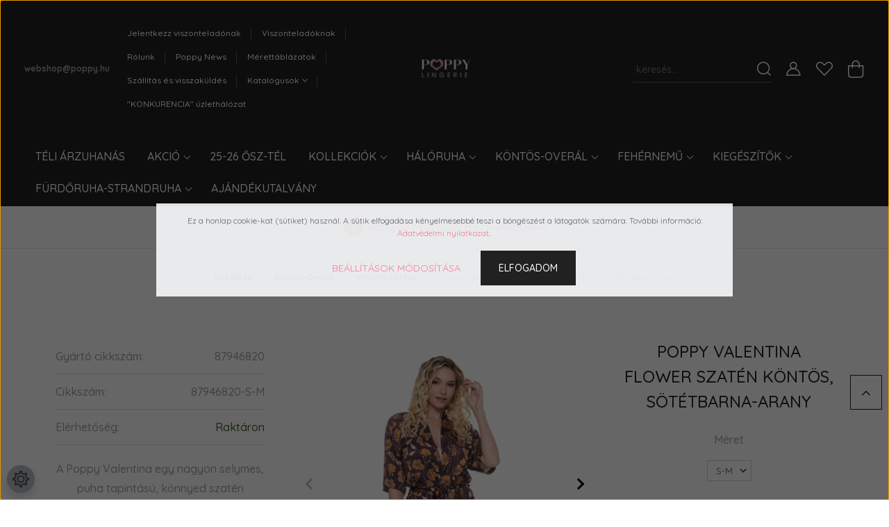

--- FILE ---
content_type: text/html; charset=UTF-8
request_url: https://poppy.hu/poppy-valentina-szaten-kontos-sotetkek-8302
body_size: 37994
content:
<!DOCTYPE html>
<html lang="hu" dir="ltr">
<head>
    <title>Poppy Valentina Flower Szatén Köntös, Sötétbarna-arany</title>
    <meta charset="utf-8">
    <meta name="description" content="A Poppy Valentina egy nagyon selymes, puha tapintású, könnyed szatén anyagból készült köntös. Kényelmes fazon, két méretben készül.">
    <meta name="robots" content="index, follow">
    <link rel="image_src" href="https://poppy.cdn.shoprenter.hu/custom/poppy/image/data/product/Valentina/8676z.jpg.webp?lastmod=1720505718.1664825388">
    <meta property="og:title" content="Poppy Valentina Flower Szatén Köntös, Sötétbarna-arany" />
    <meta property="og:type" content="product" />
    <meta property="og:url" content="https://poppy.hu/poppy-valentina-szaten-kontos-sotetkek-8302" />
    <meta property="og:image" content="https://poppy.cdn.shoprenter.hu/custom/poppy/image/cache/w1719h900/product/Valentina/8676z.jpg.webp?lastmod=1720505718.1664825388" />
    <meta property="og:description" content="A Poppy Valentina egy nagyon selymes, puha tapintású, könnyed szatén anyagból készült köntös. Kényelmes fazon, két méretben készül.Megjelenített termék mérete: S-M" />
    <link href="https://poppy.cdn.shoprenter.hu/custom/poppy/image/data/ckeditor/poppy_ikon_01_RGB_HTML.jpg?lastmod=1556108006.1664825388" rel="icon" />
    <link href="https://poppy.cdn.shoprenter.hu/custom/poppy/image/data/ckeditor/poppy_ikon_01_RGB_HTML.jpg?lastmod=1556108006.1664825388" rel="apple-touch-icon" />
    <base href="https://poppy.hu:443" />
    <meta name="google-site-verification" content="2610VaQOhMUWKX3FCx4msYUUAP7sAdLtm-7JFUyt8Ds" />
<meta name="google-site-verification" content="0rpPwS93I-nl-fwTwdKXaPcTbU8svVpuWzUNSSRGuJA" />
<meta name="facebook-domain-verification" content="z6yc9xr9pqqrq4hw3bu87i0cwnip3c" />
<meta name="google-site-verification" content="EJe1NlxcXcAJ_bgRqqXAKvCTjWGG4JGe2DJTNiW3ooc" />

    <meta name="viewport" content="width=device-width, initial-scale=1, maximum-scale=1, user-scalable=0">
            <link href="https://poppy.hu/poppy-valentina-szaten-kontos-sotetkek-8302" rel="canonical">
    
            
                    
                <link rel="preconnect" href="https://fonts.googleapis.com">
    <link rel="preconnect" href="https://fonts.gstatic.com" crossorigin>
    <link href="https://fonts.googleapis.com/css2?family=Quicksand:wght@300;400;500;600;700&display=swap" rel="stylesheet">
    <link href="https://cdnjs.cloudflare.com/ajax/libs/fancybox/3.5.7/jquery.fancybox.min.css" rel="stylesheet" />
            <link rel="stylesheet" href="https://poppy.cdn.shoprenter.hu/custom/poppy/catalog/view/theme/paris_global/style/1763468188.1591773721.0.0.css?v=null.1664825388" media="screen">
            <link rel="stylesheet" href="https://poppy.cdn.shoprenter.hu/custom/poppy/catalog/view/theme/paris_global/stylesheet/stylesheet.css?v=1765153063" media="screen">
        <script>
        window.nonProductQuality = 80;
    </script>
    <script src="//ajax.googleapis.com/ajax/libs/jquery/1.10.2/jquery.min.js"></script>
    <script>window.jQuery || document.write('<script src="https://poppy.cdn.shoprenter.hu/catalog/view/javascript/jquery/jquery-1.10.2.min.js?v=1484139539"><\/script>');</script>
    <script src="//cdn.jsdelivr.net/npm/slick-carousel@1.8.1/slick/slick.min.js"></script>

                
        
    

    <!--Header JavaScript codes--><script src="https://poppy.cdn.shoprenter.hu/web/compiled/js/base.js?v=1768402759"></script><script src="https://poppy.cdn.shoprenter.hu/web/compiled/js/countdown.js?v=1768402759"></script><script src="https://poppy.cdn.shoprenter.hu/web/compiled/js/before_starter2_head.js?v=1768402759"></script><script src="https://poppy.cdn.shoprenter.hu/web/compiled/js/before_starter2_productpage.js?v=1768402759"></script><script src="https://poppy.cdn.shoprenter.hu/web/compiled/js/nanobar.js?v=1768402759"></script><!--Header jQuery onLoad scripts--><script>window.countdownFormat='%D:%H:%M:%S';var BASEURL='https://poppy.hu';Currency={"symbol_left":"","symbol_right":" Ft","decimal_place":0,"decimal_point":",","thousand_point":".","currency":"HUF","value":1};var ShopRenter=ShopRenter||{};ShopRenter.product={"id":8302,"sku":"87946820-S-M","currency":"HUF","unitName":"db","price":8990,"name":"Poppy Valentina Flower Szat\u00e9n K\u00f6nt\u00f6s, S\u00f6t\u00e9tbarna-arany","brand":"Poppy Lingerie","currentVariant":{"M\u00e9ret":"S-M"},"parent":{"id":8302,"sku":"87946820-S-M","unitName":"db","price":8990,"name":"Poppy Valentina Flower Szat\u00e9n K\u00f6nt\u00f6s, S\u00f6t\u00e9tbarna-arany"}};$(document).ready(function(){});$(window).load(function(){var init_similar_products_Scroller=function(){$("#similar_products .aurora-scroll-click-mode").each(function(){var max=0;$(this).find($(".list_prouctname")).each(function(){var h=$(this).height();max=h>max?h:max;});$(this).find($(".list_prouctname")).each(function(){$(this).height(max);});});$("#similar_products .aurora-scroll-click-mode").auroraScroll({autoMode:"click",frameRate:60,speed:2.5,direction:-1,elementClass:"product-snapshot",pauseAfter:false,horizontal:true,visible:1,arrowsPosition:1},function(){initAurora();});}
init_similar_products_Scroller();});</script><script src="https://poppy.cdn.shoprenter.hu/web/compiled/js/vue/manifest.bundle.js?v=1768402756"></script><script>var ShopRenter=ShopRenter||{};ShopRenter.onCartUpdate=function(callable){document.addEventListener('cartChanged',callable)};ShopRenter.onItemAdd=function(callable){document.addEventListener('AddToCart',callable)};ShopRenter.onItemDelete=function(callable){document.addEventListener('deleteCart',callable)};ShopRenter.onSearchResultViewed=function(callable){document.addEventListener('AuroraSearchResultViewed',callable)};ShopRenter.onSubscribedForNewsletter=function(callable){document.addEventListener('AuroraSubscribedForNewsletter',callable)};ShopRenter.onCheckoutInitiated=function(callable){document.addEventListener('AuroraCheckoutInitiated',callable)};ShopRenter.onCheckoutShippingInfoAdded=function(callable){document.addEventListener('AuroraCheckoutShippingInfoAdded',callable)};ShopRenter.onCheckoutPaymentInfoAdded=function(callable){document.addEventListener('AuroraCheckoutPaymentInfoAdded',callable)};ShopRenter.onCheckoutOrderConfirmed=function(callable){document.addEventListener('AuroraCheckoutOrderConfirmed',callable)};ShopRenter.onCheckoutOrderPaid=function(callable){document.addEventListener('AuroraOrderPaid',callable)};ShopRenter.onCheckoutOrderPaidUnsuccessful=function(callable){document.addEventListener('AuroraOrderPaidUnsuccessful',callable)};ShopRenter.onProductPageViewed=function(callable){document.addEventListener('AuroraProductPageViewed',callable)};ShopRenter.onMarketingConsentChanged=function(callable){document.addEventListener('AuroraMarketingConsentChanged',callable)};ShopRenter.onCustomerRegistered=function(callable){document.addEventListener('AuroraCustomerRegistered',callable)};ShopRenter.onCustomerLoggedIn=function(callable){document.addEventListener('AuroraCustomerLoggedIn',callable)};ShopRenter.onCustomerUpdated=function(callable){document.addEventListener('AuroraCustomerUpdated',callable)};ShopRenter.onCartPageViewed=function(callable){document.addEventListener('AuroraCartPageViewed',callable)};ShopRenter.customer={"userId":0,"userClientIP":"18.222.162.209","userGroupId":8,"customerGroupTaxMode":"gross","customerGroupPriceMode":"only_gross","email":"","phoneNumber":"","name":{"firstName":"","lastName":""}};ShopRenter.theme={"name":"paris_global","family":"paris","parent":""};ShopRenter.shop={"name":"poppy","locale":"hu","currency":{"code":"HUF","rate":1},"domain":"poppy.myshoprenter.hu"};ShopRenter.page={"route":"product\/product","queryString":"poppy-valentina-szaten-kontos-sotetkek-8302"};ShopRenter.formSubmit=function(form,callback){callback();};let loadedAsyncScriptCount=0;function asyncScriptLoaded(position){loadedAsyncScriptCount++;if(position==='body'){if(document.querySelectorAll('.async-script-tag').length===loadedAsyncScriptCount){if(/complete|interactive|loaded/.test(document.readyState)){document.dispatchEvent(new CustomEvent('asyncScriptsLoaded',{}));}else{document.addEventListener('DOMContentLoaded',()=>{document.dispatchEvent(new CustomEvent('asyncScriptsLoaded',{}));});}}}}</script><script type="text/javascript"async class="async-script-tag"onload="asyncScriptLoaded('header')"src="https://onsite.optimonk.com/script.js?account=186624"></script><script type="text/javascript"src="https://poppy.cdn.shoprenter.hu/web/compiled/js/vue/customerEventDispatcher.bundle.js?v=1768402756"></script><!--Custom header scripts--><!--TikTok Pixel Code Start--><script>!function(w,d,t){w.TiktokAnalyticsObject=t;var ttq=w[t]=w[t]||[];ttq.methods=["page","track","identify","instances","debug","on","off","once","ready","alias","group","enableCookie","disableCookie","holdConsent","revokeConsent","grantConsent"],ttq.setAndDefer=function(t,e){t[e]=function(){t.push([e].concat(Array.prototype.slice.call(arguments,0)))}};for(var i=0;i<ttq.methods.length;i++)ttq.setAndDefer(ttq,ttq.methods[i]);ttq.instance=function(t){for(var e=ttq._i[t]||[],n=0;n<ttq.methods.length;n++)ttq.setAndDefer(e,ttq.methods[n]);return e},ttq.load=function(e,n){var r="https://analytics.tiktok.com/i18n/pixel/events.js",o=n&&n.partner;ttq._i=ttq._i||{},ttq._i[e]=[],ttq._i[e]._u=r,ttq._t=ttq._t||{},ttq._t[e]=+new Date,ttq._o=ttq._o||{},ttq._o[e]=n||{};n=document.createElement("script");n.type="text/javascript",n.async=!0,n.src=r+"?sdkid="+e+"&lib="+t;e=document.getElementsByTagName("script")[0];e.parentNode.insertBefore(n,e)};ttq.load('D4R1H23C77UEL4B6LO60');ttq.page();}(window,document,'ttq');</script><!--TikTok Pixel Code End--><script>!function(w,d,t){w.TiktokAnalyticsObject=t;var ttq=w[t]=w[t]||[];ttq.methods=["page","track","identify","instances","debug","on","off","once","ready","alias","group","enableCookie","disableCookie","holdConsent","revokeConsent","grantConsent"],ttq.setAndDefer=function(t,e){t[e]=function(){t.push([e].concat(Array.prototype.slice.call(arguments,0)))}};for(var i=0;i<ttq.methods.length;i++)ttq.setAndDefer(ttq,ttq.methods[i]);ttq.instance=function(t){for(var e=ttq._i[t]||[],n=0;n<ttq.methods.length;n++)ttq.setAndDefer(e,ttq.methods[n]);return e},ttq.load=function(e,n){var r="https://analytics.tiktok.com/i18n/pixel/events.js",o=n&&n.partner;ttq._i=ttq._i||{},ttq._i[e]=[],ttq._i[e]._u=r,ttq._t=ttq._t||{},ttq._t[e]=+new Date,ttq._o=ttq._o||{},ttq._o[e]=n||{};n=document.createElement("script");n.type="text/javascript",n.async=!0,n.src=r+"?sdkid="+e+"&lib="+t;e=document.getElementsByTagName("script")[0];e.parentNode.insertBefore(n,e)};ttq.load('D4R1H23C77UEL4B6LO60');ttq.page();}(window,document,'ttq');</script>                
            
            <script>window.dataLayer=window.dataLayer||[];function gtag(){dataLayer.push(arguments)};var ShopRenter=ShopRenter||{};ShopRenter.config=ShopRenter.config||{};ShopRenter.config.googleConsentModeDefaultValue="denied";</script>                        <script type="text/javascript" src="https://poppy.cdn.shoprenter.hu/web/compiled/js/vue/googleConsentMode.bundle.js?v=1768402756"></script>

            <!-- Meta Pixel Code -->
<script>
!function(f,b,e,v,n,t,s)
{if(f.fbq)return;n=f.fbq=function(){n.callMethod?
n.callMethod.apply(n,arguments):n.queue.push(arguments)};
if(!f._fbq)f._fbq=n;n.push=n;n.loaded=!0;n.version='2.0';
n.queue=[];t=b.createElement(e);t.async=!0;
t.src=v;s=b.getElementsByTagName(e)[0];
s.parentNode.insertBefore(t,s)}(window, document,'script',
'https://connect.facebook.net/en_US/fbevents.js');
fbq('consent', 'revoke');
fbq('init', '590520562535619');
fbq('track', 'PageView');
document.addEventListener('AuroraProductPageViewed', function(auroraEvent) {
                    fbq('track', 'ViewContent', {
                        content_type: 'product',
                        content_ids: [auroraEvent.detail.product.id.toString()],
                        value: parseFloat(auroraEvent.detail.product.grossUnitPrice),
                        currency: auroraEvent.detail.product.currency
                    }, {
                        eventID: auroraEvent.detail.event.id
                    });
                });
document.addEventListener('AuroraAddedToCart', function(auroraEvent) {
    var fbpId = [];
    var fbpValue = 0;
    var fbpCurrency = '';

    auroraEvent.detail.products.forEach(function(item) {
        fbpValue += parseFloat(item.grossUnitPrice) * item.quantity;
        fbpId.push(item.id);
        fbpCurrency = item.currency;
    });


    fbq('track', 'AddToCart', {
        content_ids: fbpId,
        content_type: 'product',
        value: fbpValue,
        currency: fbpCurrency
    }, {
        eventID: auroraEvent.detail.event.id
    });
})
window.addEventListener('AuroraMarketingCookie.Changed', function(event) {
            let consentStatus = event.detail.isAccepted ? 'grant' : 'revoke';
            if (typeof fbq === 'function') {
                fbq('consent', consentStatus);
            }
        });
</script>
<noscript><img height="1" width="1" style="display:none"
src="https://www.facebook.com/tr?id=590520562535619&ev=PageView&noscript=1"
/></noscript>
<!-- End Meta Pixel Code -->
            
            <!-- Global site tag (gtag.js) - Google Ads: 940277982 -->
<script async src="https://www.googletagmanager.com/gtag/js?id=AW-940277982"></script>
<script>
  window.dataLayer = window.dataLayer || [];
  function gtag(){dataLayer.push(arguments);}
  gtag('js', new Date());

  gtag('config', 'AW-940277982');
</script>

            
                <!--Global site tag(gtag.js)--><script async src="https://www.googletagmanager.com/gtag/js?id=G-6TDBTYL1P4"></script><script>window.dataLayer=window.dataLayer||[];function gtag(){dataLayer.push(arguments);}
gtag('js',new Date());gtag('config','G-6TDBTYL1P4');gtag('config','AW-940277982',{"allow_enhanced_conversions":true});</script>                                <script type="text/javascript" src="https://poppy.cdn.shoprenter.hu/web/compiled/js/vue/GA4EventSender.bundle.js?v=1768402756"></script>

    
    
</head>
	
<body id="body" class="page-body product-page-body show-quantity-in-category paris_global-body desktop-device-body" role="document">
	
<script>var bodyComputedStyle=window.getComputedStyle(document.body);ShopRenter.theme.breakpoints={'xs':parseInt(bodyComputedStyle.getPropertyValue('--breakpoint-xs')),'sm':parseInt(bodyComputedStyle.getPropertyValue('--breakpoint-sm')),'md':parseInt(bodyComputedStyle.getPropertyValue('--breakpoint-md')),'lg':parseInt(bodyComputedStyle.getPropertyValue('--breakpoint-lg')),'xl':parseInt(bodyComputedStyle.getPropertyValue('--breakpoint-xl'))}</script><div id="fb-root"></div><script>(function(d,s,id){var js,fjs=d.getElementsByTagName(s)[0];if(d.getElementById(id))return;js=d.createElement(s);js.id=id;js.src="//connect.facebook.net/hu_HU/sdk/xfbml.customerchat.js#xfbml=1&version=v2.12&autoLogAppEvents=1";fjs.parentNode.insertBefore(js,fjs);}(document,"script","facebook-jssdk"));</script>
                    

<!-- cached -->    <div class="nanobar-cookie-cog d-flex-center rounded-circle js-hidden-nanobar-button">
        <svg xmlns="https://www.w3.org/2000/svg" width="24" height="24" viewBox="0 0 512 512">
    <path fill="currentColor" d="M512 289.7v-67.5l-68.2-18.1c-4.3-15.4-10.4-30.2-18.4-44.2l34.9-60.6 -47.6-47.6 -60.6 34.9c-14-8-28.8-14.1-44.2-18.4L289.7 0h-67.5l-18.1 68.2c-15.4 4.3-30.2 10.4-44.2 18.4L99.4 51.7 51.7 99.4l34.9 60.6c-8 14-14.1 28.8-18.4 44.2L0 222.3v67.5l68.2 18.1c4.3 15.4 10.4 30.2 18.4 44.2l-34.9 60.6 47.6 47.6 60.6-34.9c14 8 28.8 14.1 44.2 18.4l18.1 68.2h67.5l18.1-68.2c15.4-4.3 30.2-10.4 44.2-18.4l60.6 34.9 47.6-47.6 -34.9-60.6c8-14 14.1-28.8 18.4-44.2L512 289.7zM410.1 275.5l-2.5 12.1c-3.9 18.9-11.4 36.8-22.1 53.2l-6.8 10.3 31.6 55 -4.3 4.3 -55-31.6 -10.3 6.8c-16.4 10.8-34.3 18.2-53.2 22.1l-12.1 2.5L259 472h-6l-16.5-61.9 -12.1-2.5c-18.9-3.9-36.8-11.4-53.2-22.1l-10.3-6.8 -55 31.6 -4.3-4.3 31.6-55 -6.8-10.3c-10.8-16.4-18.2-34.3-22.1-53.2l-2.5-12.1L40 259v-6l61.9-16.5 2.5-12.1c3.9-18.9 11.4-36.8 22.1-53.2l6.8-10.3 -31.6-55 4.3-4.3 55 31.6 10.3-6.8c16.4-10.8 34.3-18.2 53.2-22.1l12.1-2.5L253 40h6l16.5 61.9 12.1 2.5c18.9 3.9 36.8 11.4 53.2 22.1l10.3 6.8 55-31.6 4.3 4.3 -31.6 55 6.8 10.3c10.8 16.4 18.2 34.3 22.1 53.2l2.5 12.1L472 253v6L410.1 275.5z"/>
    <path fill="currentColor" d="M256 140c-64 0-116 52-116 116s52 116 116 116 116-52 116-116S320 140 256 140zM256 332c-41.9 0-76-34.1-76-76s34.1-76 76-76 76 34.1 76 76S297.9 332 256 332z"/>
</svg>
    </div>
<div class="Fixed nanobar js-nanobar-first-login">
    <div class="container nanobar-container">
        <div class="row flex-column flex-sm-row ">
            <div class="col-12 col-lg-6 col-xl-7 nanobar-text-cookies align-self-center text-sm-left">
                <span style="color:#696969;">Ez a honlap cookie-kat (sütiket) használ. A sütik elfogadása kényelmesebbé teszi a böngészést a látogatók számára. További információ:</span> <a href="https://poppy.hu/adatvedelem">Adatvédelmi nyilatkozat</a>. 
            </div>
            <div class="col-12 col-lg-6 col-xl-5 nanobar-buttons mt-2 m-lg-0 text-center text-lg-right">
                <a href="" class="btn btn-link nanobar-settings-button js-nanobar-settings-button">
                    Beállítások módosítása
                </a>
                <a href="" class="btn btn-primary nanobar-btn js-nanobar-close-cookies" data-button-save-text="Beállítások mentése">
                    Elfogadom
                </a>
            </div>
        </div>
        <div class="nanobar-cookies js-nanobar-cookies flex-column flex-sm-row text-left pt-3 mt-3" style="display: none;">
            <div class="form-check pt-2 pb-2 pr-2 mb-0">
                <input class="form-check-input" type="checkbox" name="required_cookies" disabled checked />
                <label class="form-check-label">
                    Szükséges cookie-k
                    <div class="cookies-help-text text-muted">
                        Ezek a cookie-k segítenek abban, hogy a webáruház használható és működőképes legyen.
                    </div>
                </label>
            </div>
            <div class="form-check pt-2 pb-2 pr-2 mb-0">
                <input class="form-check-input js-nanobar-marketing-cookies" type="checkbox" name="marketing_cookies"
                         checked />
                <label class="form-check-label">
                    Marketing cookie-k
                    <div class="cookies-help-text text-muted">
                        Ezeket a cookie-k segítenek abban, hogy az Ön érdeklődési körének megfelelő reklámokat és termékeket jelenítsük meg a webáruházban.
                    </div>
                </label>
            </div>
        </div>
    </div>
</div>

<script>
    (function ($) {
        $(document).ready(function () {
            new AuroraNanobar.FirstLogNanobarCheckbox(jQuery('.js-nanobar-first-login'), 'modal');
        });
    })(jQuery);
</script>
<!-- /cached -->

                <!-- page-wrap -->

                <div class="page-wrap sr-search--enabled">
                                                <div id="section-header" class="section-wrapper ">
    
    

<header class="sticky-header">
            <div class="container-fluid">
            <nav class="navbar header-navbar flex-column">
                <div class="header-navbar-top d-flex justify-content-between w-100">
                    <div class="header-navbar-top-left d-flex align-items-center justify-content-start">
                        <div id="js-mobile-navbar" class="mobile-navbar">
                            <button id="js-hamburger-icon" class="btn btn-primary p-0">
                                <div class="hamburger-icon position-relative">
                                    <div class="hamburger-icon-line position-absolute line-1"></div>
                                    <div class="hamburger-icon-line position-absolute line-2"></div>
                                    <div class="hamburger-icon-line position-absolute line-3"></div>
                                </div>
                            </button>
                        </div>
                                                    <div class="header-contacts-wrapper">
                                <span class="d-flex flex-column flex-xl-row flex-wrap align-items-start align-items-xl-center">
                                                                                                                <a class="hamburger-mail hamburger-contacts-link" href="mailto:webshop@poppy.hu">webshop@poppy.hu</a>
                                                                    </span>
                            </div>
                                                <!-- cached -->
    <ul class="nav headermenu-list">
                    <li class="nav-item">
                <a class="nav-link" href="https://poppy.hu/jelentkezz-viszonteladonak-158"
                    target="_self"
                                        title="Jelentkezz viszonteladónak"
                >
                    Jelentkezz viszonteladónak
                </a>
                            </li>
                    <li class="nav-item">
                <a class="nav-link" href="https://poppy.hu/viszonteladoinknak"
                    target="_self"
                                        title="Viszonteladóknak"
                >
                    Viszonteladóknak
                </a>
                            </li>
                    <li class="nav-item">
                <a class="nav-link" href="https://poppy.hu/rolunk_4"
                    target="_self"
                                        title="Rólunk"
                >
                    Rólunk
                </a>
                            </li>
                    <li class="nav-item">
                <a class="nav-link" href="https://poppy.hu/hirek_1"
                    target="_self"
                                        title="Poppy News"
                >
                    Poppy News
                </a>
                            </li>
                    <li class="nav-item">
                <a class="nav-link" href="https://poppy.hu/merettablazat"
                    target="_self"
                                        title="Mérettáblázatok"
                >
                    Mérettáblázatok
                </a>
                            </li>
                    <li class="nav-item">
                <a class="nav-link" href="https://poppy.hu/szallitas_6"
                    target="_self"
                                        title="Szállítás és visszaküldés"
                >
                    Szállítás és visszaküldés
                </a>
                            </li>
                    <li class="nav-item dropdown">
                <a class="nav-link" href="https://poppy.hu/katalogusok-112"
                    target="_self"
                     class="dropdown-toggle disabled"                    title="Katalógusok"
                >
                    Katalógusok
                </a>
                                    <ul class="dropdown-hover-menu">
                                                    <li class="dropdown-item">
                                <a href="https://poppy.hu/custom/poppy/image/data/Katalogusok/Poppy_2025_26_osztel_katalogus.pdf" title="2025/26 őszi-téli katalógus" target="_blank">
                                    2025/26 őszi-téli katalógus
                                </a>
                            </li>
                                                    <li class="dropdown-item">
                                <a href="https://poppy.hu/custom/poppy/image/data/Katalogusok/Poppy_Furdoruha_2025.pdf" title="2025 fürdőruha katalógus" target="_blank">
                                    2025 fürdőruha katalógus
                                </a>
                            </li>
                                                    <li class="dropdown-item">
                                <a href="https://poppy.hu/custom/poppy/image/data/Katalogusok/Poppy_2025_tavaszi_katalogus.pdf" title="2025 tavaszi katalógus" target="_blank">
                                    2025 tavaszi katalógus
                                </a>
                            </li>
                                                    <li class="dropdown-item">
                                <a href="https://poppy.hu/custom/poppy/image/data/Poppy_Katalogus_2024-25_osz-tel_kicsi.pdf" title="2024/25 őszi-téli katalógus" target="_blank">
                                    2024/25 őszi-téli katalógus
                                </a>
                            </li>
                                                    <li class="dropdown-item">
                                <a href="https://poppy.hu/custom/poppy/image/data/2024furdoruhakatalogus.pdf" title="2024 fürdőruha katalógus" target="_blank">
                                    2024 fürdőruha katalógus
                                </a>
                            </li>
                                                    <li class="dropdown-item">
                                <a href="https://poppy.hu/custom/poppy/image/data/2024_tavaszi_katalogus.pdf" title="2024 tavaszi katalógus" target="_blank">
                                    2024 tavaszi katalógus
                                </a>
                            </li>
                                                    <li class="dropdown-item">
                                <a href="https://poppy.hu/custom/poppy/image/data/23_24aw_katalogus.pdf" title="2023/24 őszi-téli katalógus" target="_blank">
                                    2023/24 őszi-téli katalógus
                                </a>
                            </li>
                                                    <li class="dropdown-item">
                                <a href="https://poppy.hu/custom/poppy/image/data/kataloguspoppy.pdf" title="2023 fürdőruha katalógus" target="_blank">
                                    2023 fürdőruha katalógus
                                </a>
                            </li>
                                                    <li class="dropdown-item">
                                <a href="https://poppy.hu/custom/poppy/image/data/poppy_spring_2023_pizsama.pdf" title="2023 tavaszi katalógus" target="_blank">
                                    2023 tavaszi katalógus
                                </a>
                            </li>
                                            </ul>
                            </li>
                    <li class="nav-item">
                <a class="nav-link" href="https://poppy.hu/konkurencia-uzletek"
                    target="_self"
                                        title="&quot;KONKURENCIA&quot; üzlethálózat "
                >
                    &quot;KONKURENCIA&quot; üzlethálózat 
                </a>
                            </li>
            </ul>
            <script>$(function(){if($(window).width()>992){window.addEventListener('load',function(){var menu_triggers=document.querySelectorAll('.headermenu-list li.dropdown > a');for(var i=0;i<menu_triggers.length;i++){menu_triggers[i].addEventListener('focus',function(e){for(var j=0;j<menu_triggers.length;j++){menu_triggers[j].parentNode.classList.remove('focus');}
this.parentNode.classList.add('focus');},false);menu_triggers[i].addEventListener('touchend',function(e){if(!this.parentNode.classList.contains('focus')){e.preventDefault();e.target.focus();}},false);}},false);}});</script>    <!-- /cached -->
                    </div>
                    <div class="header-navbar-top-center d-flex align-items-center justify-content-center">
                        <!-- cached -->
    <a class="navbar-brand" href="/"><img style="border: 0; max-width: 400px;" src="https://poppy.cdn.shoprenter.hu/custom/poppy/image/cache/w400h82m00/feherlogook.png?v=1709632095" title="Poppy Lingerie" alt="Poppy Lingerie" /></a>
<!-- /cached -->
                    </div>

                                        <div class="header-navbar-top-right-search d-flex align-items-center justify-content-end">
                        <div class="dropdown search-module d-flex header-navbar-top-right-item">
                            <div class="input-group">
                                <input class="form-control form-control-lg disableAutocomplete" type="text" placeholder="keresés..." value=""
                                       id="filter_keyword" 
                                       onclick="this.value=(this.value==this.defaultValue)?'':this.value;"/>
                                <div class="input-group-append">
                                    <button class="btn" type="button" onclick="moduleSearch();">
                                        <svg width="20" height="20" viewBox="0 0 20 20" fill="currentColor" xmlns="https://www.w3.org/2000/svg">
    <path d="M9.10855 18.2134C11.3088 18.2134 13.3297 17.4263 14.9076 16.123L18.5686 19.784C18.7113 19.9268 18.898 20 19.0848 20C19.2715 20 19.4582 19.9268 19.601 19.784C19.8865 19.4984 19.8865 19.0335 19.601 18.7479L15.9546 15.1016C17.3604 13.4981 18.2134 11.4003 18.2134 9.10855C18.2134 4.08567 14.1278 0 9.10489 0C4.08201 0 0 4.08201 0 9.10489C0 14.1278 4.08567 18.2134 9.10855 18.2134ZM9.10855 1.46074C13.3224 1.46074 16.7527 4.88742 16.7527 9.10489C16.7527 13.3223 13.3224 16.749 9.10855 16.749C4.89475 16.749 1.4644 13.3187 1.4644 9.10489C1.4644 4.89109 4.89475 1.46074 9.10855 1.46074Z" />
</svg>

                                    </button>
                                </div>
                            </div>

                            <input type="hidden" id="filter_description" value="1"/>
                            <input type="hidden" id="search_shopname" value="poppy"/>
                            <div id="results" class="dropdown-menu search-results"></div>
                        </div>

                        
                    </div>
                    
                    <div class="header-navbar-top-right d-flex align-items-center justify-content-end">
                                                    <div class="header-navbar-top-right-item header-navbar-top-right-login">
                                <!-- cached -->
    <ul class="nav login-list">
                    <li class="nav-item">
                <a class="nav-link btn" href="index.php?route=account/login" title="Belépés">
                    <span>
                        <svg width="21" height="20" viewBox="0 0 21 20" fill="currentColor" xmlns="https://www.w3.org/2000/svg">
    <path d="M0.747791 20H19.802C20.0039 20 20.1945 19.9178 20.3366 19.7757C20.4786 19.6336 20.5534 19.4393 20.5497 19.2374C20.4599 14.6878 17.3534 10.8299 13.1777 9.58505C14.5833 8.64673 15.5104 7.04673 15.5104 5.23364C15.5104 2.34766 13.1627 0 10.2768 0C7.39078 0 5.04312 2.34766 5.04312 5.23364C5.04312 7.04673 5.97022 8.64673 7.37209 9.58505C3.19639 10.8336 0.0898473 14.6878 0.000127707 19.2374C-0.00361061 19.4393 0.0748939 19.6336 0.213212 19.7757C0.351529 19.9178 0.54966 20 0.747791 20ZM6.53845 5.23364C6.53845 3.17383 8.21695 1.49533 10.2768 1.49533C12.3366 1.49533 14.0151 3.17383 14.0151 5.23364C14.0151 7.29346 12.3366 8.97196 10.2768 8.97196C8.21695 8.97196 6.53845 7.29346 6.53845 5.23364ZM10.2768 10.6542C14.7702 10.6542 18.5384 14.1121 19.0095 18.5047H1.54405C2.01508 14.1121 5.78331 10.6542 10.2768 10.6542Z"/>
</svg>

                    </span>
                </a>
            </li>
            </ul>
<!-- /cached -->
                            </div>
                                                <div class="header-navbar-top-right-item">
                            <hx:include src="/_fragment?_path=_format%3Dhtml%26_locale%3Den%26_controller%3Dmodule%252Fwishlist&amp;_hash=WeKtrcGfERJpPi%2BVuQLF91IJzoLpokYCG8AHFtic4n8%3D"></hx:include>
                        </div>
                        <div id="js-cart" class="header-navbar-top-right-item">
                            <hx:include src="/_fragment?_path=_format%3Dhtml%26_locale%3Den%26_controller%3Dmodule%252Fcart&amp;_hash=uknGIbhNtNKVC5IgnjAMrpQg5LD%2BmyjtmboazYYNxV8%3D"></hx:include>
                        </div>
                    </div>
                </div>
                <div class="header-navbar-bottom">
                    


                    
            <div id="module_category_wrapper" class="module-category-wrapper">
    
    <div id="category" class="module content-module header-position hide-top category-module" >
                    <div class="module-body">
                        <div id="category-nav">
            


<ul class="nav nav-pills category category-menu sf-menu sf-horizontal cached">
    <li id="cat_321" class="nav-item item category-list module-list even">
    <a href="https://poppy.hu/teli-arzuhanas-321" class="nav-link">
        Téli Árzuhanás
    </a>
    </li><li id="cat_393" class="nav-item item category-list module-list parent odd">
    <a href="https://poppy.hu/akcio-393" class="nav-link">
        Akció
    </a>
            <ul class="nav flex-column children"><li id="cat_408" class="nav-item item category-list module-list even">
    <a href="https://poppy.hu/akcio-393/jegesmedve_akcio" class="nav-link">
        JEGESMEDVE - AKCIÓ 50%
    </a>
    </li><li id="cat_406" class="nav-item item category-list module-list odd">
    <a href="https://poppy.hu/akcio-393/hopihe_akcio" class="nav-link">
        HÓPIHE - AKCIÓ 50%
    </a>
    </li><li id="cat_356" class="nav-item item category-list module-list even">
    <a href="https://poppy.hu/akcio-393/furdoruha-akcio-356" class="nav-link">
        Fürdőruha akció
    </a>
    </li><li id="cat_382" class="nav-item item category-list module-list odd">
    <a href="https://poppy.hu/akcio-393/tavaszi-akcio" class="nav-link">
        Hálóruha akció
    </a>
    </li><li id="cat_386" class="nav-item item category-list module-list even">
    <a href="https://poppy.hu/akcio-393/akcios-fehernemuk-386" class="nav-link">
        Fehérnemű akció
    </a>
    </li></ul>
    </li><li id="cat_395" class="nav-item item category-list module-list even">
    <a href="https://poppy.hu/poppyosz_25_26" class="nav-link">
        25-26 ŐSZ-TÉL
    </a>
    </li><li id="cat_239" class="nav-item item category-list module-list parent odd">
    <a href="https://poppy.hu/kollekciok-239" class="nav-link">
        KOLLEKCIÓK
    </a>
            <ul class="nav flex-column children"><li id="cat_379" class="nav-item item category-list module-list even">
    <a href="https://poppy.hu/kollekciok-239/hopihe-379" class="nav-link">
        HÓPIHE AKCIÓ 50%
    </a>
    </li><li id="cat_375" class="nav-item item category-list module-list odd">
    <a href="https://poppy.hu/kollekciok-239/jegesmedve-kollekcio-375" class="nav-link">
        JEGESMEDVE AKCIÓ 50%
    </a>
    </li><li id="cat_405" class="nav-item item category-list module-list even">
    <a href="https://poppy.hu/kollekciok-239/homewear-405" class="nav-link">
        HOMEWEAR
    </a>
    </li><li id="cat_402" class="nav-item item category-list module-list odd">
    <a href="https://poppy.hu/kollekciok-239/mokus-402" class="nav-link">
        MÓKUS
    </a>
    </li><li id="cat_341" class="nav-item item category-list module-list even">
    <a href="https://poppy.hu/kollekciok-239/caty-kollekcio" class="nav-link">
        CATY CICA
    </a>
    </li><li id="cat_336" class="nav-item item category-list module-list odd">
    <a href="https://poppy.hu/kollekciok-239/tacsko-kollekcio" class="nav-link">
        TACSKÓ
    </a>
    </li><li id="cat_251" class="nav-item item category-list module-list even">
    <a href="https://poppy.hu/kollekciok-239/szives-kollekcio-251" class="nav-link">
        SZIVES
    </a>
    </li><li id="cat_338" class="nav-item item category-list module-list odd">
    <a href="https://poppy.hu/kollekciok-239/ocelot-kollekcio" class="nav-link">
        OCELOT
    </a>
    </li><li id="cat_384" class="nav-item item category-list module-list even">
    <a href="https://poppy.hu/kollekciok-239/renszarvas-384" class="nav-link">
        KARÁCSONY
    </a>
    </li><li id="cat_378" class="nav-item item category-list module-list odd">
    <a href="https://poppy.hu/kollekciok-239/chill-pingvin-378" class="nav-link">
        PINGVIN
    </a>
    </li></ul>
    </li><li id="cat_106" class="nav-item item category-list module-list parent even">
    <a href="https://poppy.hu/haloruha" class="nav-link">
        Hálóruha
    </a>
            <ul class="nav flex-column children"><li id="cat_108" class="nav-item item category-list module-list even">
    <a href="https://poppy.hu/haloruha/haloing" class="nav-link">
        Hálóing
    </a>
    </li><li id="cat_253" class="nav-item item category-list module-list odd">
    <a href="https://poppy.hu/haloruha/osziteli-pizsama-253" class="nav-link">
        Pizsama Ősz-Tél
    </a>
    </li><li id="cat_107" class="nav-item item category-list module-list even">
    <a href="https://poppy.hu/haloruha/pizsama" class="nav-link">
        Pizsama Tavasz-Nyár
    </a>
    </li><li id="cat_94" class="nav-item item category-list module-list odd">
    <a href="https://poppy.hu/haloruha/home-cat-94" class="nav-link">
        Home Cat - Otthoni viselet
    </a>
    </li></ul>
    </li><li id="cat_96" class="nav-item item category-list module-list parent odd">
    <a href="https://poppy.hu/kontos-overal" class="nav-link">
        Köntös-Overál
    </a>
            <ul class="nav flex-column children"><li id="cat_182" class="nav-item item category-list module-list even">
    <a href="https://poppy.hu/kontos-overal/teli-kollekcio-2021-2022" class="nav-link">
        Női Köntös
    </a>
    </li><li id="cat_120" class="nav-item item category-list module-list odd">
    <a href="https://poppy.hu/kontos-overal/poppy-dk-dupla-kapucnis-kontos" class="nav-link">
        DK (Dupla Kapucnis) Köntös
    </a>
    </li><li id="cat_127" class="nav-item item category-list module-list even">
    <a href="https://poppy.hu/kontos-overal/poppy-slg-kontos" class="nav-link">
         Sálgalléros Köntös
    </a>
    </li><li id="cat_114" class="nav-item item category-list module-list odd">
    <a href="https://poppy.hu/kontos-overal/nyari-kontos" class="nav-link">
        Vékony köntös
    </a>
    </li><li id="cat_121" class="nav-item item category-list module-list even">
    <a href="https://poppy.hu/kontos-overal/poppy-long-kontos" class="nav-link">
        Hosszú Köntös
    </a>
    </li><li id="cat_240" class="nav-item item category-list module-list odd">
    <a href="https://poppy.hu/kontos-overal/hoodie-240" class="nav-link">
        Hoodie - kapucnis takaró
    </a>
    </li><li id="cat_112" class="nav-item item category-list module-list odd">
    <a href="https://poppy.hu/kontos-overal/overal-112" class="nav-link">
        Overál
    </a>
    </li><li id="cat_151" class="nav-item item category-list module-list even">
    <a href="https://poppy.hu/kontos-overal/ferfi-kontos" class="nav-link">
        Férfi köntös
    </a>
    </li><li id="cat_147" class="nav-item item category-list module-list odd">
    <a href="https://poppy.hu/kontos-overal/gyerek-kontos" class="nav-link">
        Gyerek köntös-Overál
    </a>
    </li></ul>
    </li><li id="cat_101" class="nav-item item category-list module-list parent even">
    <a href="https://poppy.hu/fehernemu-89" class="nav-link">
        Fehérnemű
    </a>
            <ul class="nav flex-column children"><li id="cat_391" class="nav-item item category-list module-list even">
    <a href="https://poppy.hu/fehernemu-89/varras-nelkuli-es-lezervagott-also-391" class="nav-link">
        Varrás nélküli és lézervágott alsó
    </a>
    </li><li id="cat_161" class="nav-item item category-list module-list odd">
    <a href="https://poppy.hu/fehernemu-89/allitopantos-also" class="nav-link">
        Állítópántos tanga
    </a>
    </li><li id="cat_162" class="nav-item item category-list module-list even">
    <a href="https://poppy.hu/fehernemu-89/normal-fehernemu" class="nav-link">
        Normál alsó
    </a>
    </li><li id="cat_164" class="nav-item item category-list module-list odd">
    <a href="https://poppy.hu/fehernemu-89/brazil-tanga" class="nav-link">
        Brazil tanga
    </a>
    </li><li id="cat_163" class="nav-item item category-list module-list even">
    <a href="https://poppy.hu/fehernemu-89/tanga" class="nav-link">
        Tanga
    </a>
    </li><li id="cat_90" class="nav-item item category-list module-list odd">
    <a href="https://poppy.hu/fehernemu-89/poppy-lingerie-baby-doll" class="nav-link">
        Baby Doll
    </a>
    </li><li id="cat_347" class="nav-item item category-list module-list even">
    <a href="https://poppy.hu/fehernemu-89/fehermenu-szettek-347" class="nav-link">
        Fehérnemű szettek
    </a>
    </li><li id="cat_172" class="nav-item item category-list module-list odd">
    <a href="https://poppy.hu/fehernemu-89/18-temptation-kategoria" class="nav-link">
        18+ Temptation
    </a>
    </li><li id="cat_157" class="nav-item item category-list module-list even">
    <a href="https://poppy.hu/fehernemu-89/eskuvo-kollekcio" class="nav-link">
        Esküvő kollekció
    </a>
    </li></ul>
    </li><li id="cat_97" class="nav-item item category-list module-list parent odd">
    <a href="https://poppy.hu/kiegeszitok-17-18-97" class="nav-link">
        Kiegészítők
    </a>
            <ul class="nav flex-column children"><li id="cat_398" class="nav-item item category-list module-list even">
    <a href="https://poppy.hu/kiegeszitok-17-18-97/furdolepedo-398" class="nav-link">
        Fürdőlepedő
    </a>
    </li><li id="cat_130" class="nav-item item category-list module-list odd">
    <a href="https://poppy.hu/kiegeszitok-17-18-97/poppy-takaro" class="nav-link">
        Takaró
    </a>
    </li><li id="cat_131" class="nav-item item category-list module-list even">
    <a href="https://poppy.hu/kiegeszitok-17-18-97/poppy-parna" class="nav-link">
        Párna
    </a>
    </li><li id="cat_129" class="nav-item item category-list module-list odd">
    <a href="https://poppy.hu/kiegeszitok-17-18-97/csizma-mamusz" class="nav-link">
        Csizma, mamusz, papucs
    </a>
    </li></ul>
    </li><li id="cat_99" class="nav-item item category-list module-list parent even">
    <a href="https://poppy.hu/poppybikini" class="nav-link">
        Fürdőruha-Strandruha
    </a>
            <ul class="nav flex-column children"><li id="cat_178" class="nav-item item category-list module-list even">
    <a href="https://poppy.hu/poppybikini/poppy-bikini-2023" class="nav-link">
        Bikini
    </a>
    </li><li id="cat_179" class="nav-item item category-list module-list odd">
    <a href="https://poppy.hu/poppybikini/poppy-egyreszes-furdoruha" class="nav-link">
        Egyrészes fürdőruhák
    </a>
    </li><li id="cat_111" class="nav-item item category-list module-list even">
    <a href="https://poppy.hu/poppybikini/bikini-alsok" class="nav-link">
        Bikinialsók
    </a>
    </li><li id="cat_140" class="nav-item item category-list module-list odd">
    <a href="https://poppy.hu/poppybikini/poppy-bikinifelso" class="nav-link">
        Bikinifelsők
    </a>
    </li><li id="cat_95" class="nav-item item category-list module-list even">
    <a href="https://poppy.hu/poppybikini/strandruha-95" class="nav-link">
        Strandruha
    </a>
    </li></ul>
    </li><li id="cat_116" class="nav-item item category-list module-list odd">
    <a href="https://poppy.hu/ajandekutalvany-116" class="nav-link">
        Ajándékutalvány
    </a>
    </li>
</ul>

<script>$(function(){$("ul.category").superfish({animation:{opacity:'show'},popUpSelector:"ul.category,ul.children,.js-subtree-dropdown",delay:400,speed:'normal',hoverClass:'js-sf-hover'});});</script>        </div>
            </div>
                                </div>
    
            </div>
    
                </div>
            </nav>
        </div>
    </header>

            

<script src="https://cdnjs.cloudflare.com/ajax/libs/jQuery.mmenu/8.5.8/mmenu.min.js"></script>
<link rel="stylesheet" href="https://cdnjs.cloudflare.com/ajax/libs/jQuery.mmenu/8.5.8/mmenu.min.css"/>
<script>
    document.addEventListener("DOMContentLoaded", () => {
        //Mmenu initialize
        const menu = new Mmenu("#js-mobile-nav", {
            slidingSubmenus: true,
            navbar: {
                title: " "
            },
            "counters": true,
            "extensions": [
                "fullscreen",
                "theme-black",
                "pagedim-black",
                "position-front"
            ]
        });
        const api = menu.API;

        //Hamburger menu click event
        document.querySelector("#js-hamburger-icon").addEventListener(
            "click", (evnt) => {
                evnt.preventDefault();
                api.open();
            }
        );

        document.querySelector(".js-close-menu").addEventListener(
            "click", (evnt) => {
                evnt.preventDefault();
                api.close();
            }
        );
    });
</script>

<style>
    #js-mobile-nav.mm-menu_opened {
        display: block !important;
    }
    .mm-menu {
        --mm-color-background: #212121;
        --mm-color-border: #474747;
        --mm-listitem-size: 40px;
        --mm-color-button: #919191;
        --mm-color-text-dimmed:#fff;
    }

    .mm-counter {
        width: 10px;
    }
</style>

<div id="js-mobile-nav" style="display: none;">
    <span class="login-and-exit-line">
        <span class="login-and-exit-line-inner d-flex w-100 align-items-center justify-content-between">
            <span class="close-menu-button-wrapper d-flex justify-content-start align-items-center">
                <a class="js-close-menu" href="#">
                    <div class="btn d-flex-center">
                        <svg width="20" height="19" viewBox="0 0 20 19" fill="currentColor" xmlns="https://www.w3.org/2000/svg">
    <path d="M0.562455 1.44042L17.6102 18.4881C17.9778 18.8558 18.5333 18.9021 18.8444 18.591C19.1555 18.2798 19.1092 17.7244 18.7415 17.3568L1.69383 0.30905C1.32613 -0.0586452 0.77073 -0.104929 0.459603 0.206198C0.148476 0.517325 0.194759 1.07273 0.562455 1.44042Z" />
    <path d="M18.4881 1.44042L1.44042 18.4881C1.07273 18.8558 0.517325 18.9021 0.206198 18.591C-0.104929 18.2798 -0.0586457 17.7244 0.30905 17.3568L17.3568 0.30905C17.7244 -0.0586452 18.2798 -0.104929 18.591 0.206198C18.9021 0.517325 18.8558 1.07273 18.4881 1.44042Z" />
</svg>

                    </div>
                </a>
            </span>
            <span class="hamburger-login-box-wrapper">
                                    <span class="hamburger-login-box">
                                                    <span class="mobile-login-buttons">
                            <span class="mobile-login-buttons-row d-flex justify-content-start">
                                <span class="w-50">
                                    <a href="index.php?route=account/login" class="btn btn-sm btn-primary btn-block">Belépés</a>
                                </span>
                                <span class="w-50">
                                    <a href="index.php?route=account/create" class="btn btn-sm btn-outline-primary btn-block">Regisztráció</a>
                                </span>
                            </span>
                        </span>
                                                </span>
                            </span>
        </span>
    </span>
    <ul>
        <li>
    <a href="https://poppy.hu/teli-arzuhanas-321">
        Téli Árzuhanás
    </a>
    </li><li>
    <a href="https://poppy.hu/akcio-393">
        Akció
    </a>
            <ul><li>
    <a href="https://poppy.hu/akcio-393/jegesmedve_akcio">
        JEGESMEDVE - AKCIÓ 50%
    </a>
    </li><li>
    <a href="https://poppy.hu/akcio-393/hopihe_akcio">
        HÓPIHE - AKCIÓ 50%
    </a>
    </li><li>
    <a href="https://poppy.hu/akcio-393/furdoruha-akcio-356">
        Fürdőruha akció
    </a>
    </li><li>
    <a href="https://poppy.hu/akcio-393/tavaszi-akcio">
        Hálóruha akció
    </a>
    </li><li>
    <a href="https://poppy.hu/akcio-393/akcios-fehernemuk-386">
        Fehérnemű akció
    </a>
    </li></ul>
    </li><li>
    <a href="https://poppy.hu/poppyosz_25_26">
        25-26 ŐSZ-TÉL
    </a>
    </li><li>
    <a href="https://poppy.hu/kollekciok-239">
        KOLLEKCIÓK
    </a>
            <ul><li>
    <a href="https://poppy.hu/kollekciok-239/hopihe-379">
        HÓPIHE AKCIÓ 50%
    </a>
    </li><li>
    <a href="https://poppy.hu/kollekciok-239/jegesmedve-kollekcio-375">
        JEGESMEDVE AKCIÓ 50%
    </a>
    </li><li>
    <a href="https://poppy.hu/kollekciok-239/homewear-405">
        HOMEWEAR
    </a>
    </li><li>
    <a href="https://poppy.hu/kollekciok-239/mokus-402">
        MÓKUS
    </a>
    </li><li>
    <a href="https://poppy.hu/kollekciok-239/caty-kollekcio">
        CATY CICA
    </a>
    </li><li>
    <a href="https://poppy.hu/kollekciok-239/tacsko-kollekcio">
        TACSKÓ
    </a>
    </li><li>
    <a href="https://poppy.hu/kollekciok-239/szives-kollekcio-251">
        SZIVES
    </a>
    </li><li>
    <a href="https://poppy.hu/kollekciok-239/ocelot-kollekcio">
        OCELOT
    </a>
    </li><li>
    <a href="https://poppy.hu/kollekciok-239/renszarvas-384">
        KARÁCSONY
    </a>
    </li><li>
    <a href="https://poppy.hu/kollekciok-239/chill-pingvin-378">
        PINGVIN
    </a>
    </li></ul>
    </li><li>
    <a href="https://poppy.hu/haloruha">
        Hálóruha
    </a>
            <ul><li>
    <a href="https://poppy.hu/haloruha/haloing">
        Hálóing
    </a>
    </li><li>
    <a href="https://poppy.hu/haloruha/osziteli-pizsama-253">
        Pizsama Ősz-Tél
    </a>
    </li><li>
    <a href="https://poppy.hu/haloruha/pizsama">
        Pizsama Tavasz-Nyár
    </a>
    </li><li>
    <a href="https://poppy.hu/haloruha/home-cat-94">
        Home Cat - Otthoni viselet
    </a>
    </li></ul>
    </li><li>
    <a href="https://poppy.hu/kontos-overal">
        Köntös-Overál
    </a>
            <ul><li>
    <a href="https://poppy.hu/kontos-overal/teli-kollekcio-2021-2022">
        Női Köntös
    </a>
    </li><li>
    <a href="https://poppy.hu/kontos-overal/poppy-dk-dupla-kapucnis-kontos">
        DK (Dupla Kapucnis) Köntös
    </a>
    </li><li>
    <a href="https://poppy.hu/kontos-overal/poppy-slg-kontos">
         Sálgalléros Köntös
    </a>
    </li><li>
    <a href="https://poppy.hu/kontos-overal/nyari-kontos">
        Vékony köntös
    </a>
    </li><li>
    <a href="https://poppy.hu/kontos-overal/poppy-long-kontos">
        Hosszú Köntös
    </a>
    </li><li>
    <a href="https://poppy.hu/kontos-overal/hoodie-240">
        Hoodie - kapucnis takaró
    </a>
    </li><li>
    <a href="https://poppy.hu/kontos-overal/overal-112">
        Overál
    </a>
    </li><li>
    <a href="https://poppy.hu/kontos-overal/ferfi-kontos">
        Férfi köntös
    </a>
    </li><li>
    <a href="https://poppy.hu/kontos-overal/gyerek-kontos">
        Gyerek köntös-Overál
    </a>
    </li></ul>
    </li><li>
    <a href="https://poppy.hu/fehernemu-89">
        Fehérnemű
    </a>
            <ul><li>
    <a href="https://poppy.hu/fehernemu-89/varras-nelkuli-es-lezervagott-also-391">
        Varrás nélküli és lézervágott alsó
    </a>
    </li><li>
    <a href="https://poppy.hu/fehernemu-89/allitopantos-also">
        Állítópántos tanga
    </a>
    </li><li>
    <a href="https://poppy.hu/fehernemu-89/normal-fehernemu">
        Normál alsó
    </a>
    </li><li>
    <a href="https://poppy.hu/fehernemu-89/brazil-tanga">
        Brazil tanga
    </a>
    </li><li>
    <a href="https://poppy.hu/fehernemu-89/tanga">
        Tanga
    </a>
    </li><li>
    <a href="https://poppy.hu/fehernemu-89/poppy-lingerie-baby-doll">
        Baby Doll
    </a>
    </li><li>
    <a href="https://poppy.hu/fehernemu-89/fehermenu-szettek-347">
        Fehérnemű szettek
    </a>
    </li><li>
    <a href="https://poppy.hu/fehernemu-89/18-temptation-kategoria">
        18+ Temptation
    </a>
    </li><li>
    <a href="https://poppy.hu/fehernemu-89/eskuvo-kollekcio">
        Esküvő kollekció
    </a>
    </li></ul>
    </li><li>
    <a href="https://poppy.hu/kiegeszitok-17-18-97">
        Kiegészítők
    </a>
            <ul><li>
    <a href="https://poppy.hu/kiegeszitok-17-18-97/furdolepedo-398">
        Fürdőlepedő
    </a>
    </li><li>
    <a href="https://poppy.hu/kiegeszitok-17-18-97/poppy-takaro">
        Takaró
    </a>
    </li><li>
    <a href="https://poppy.hu/kiegeszitok-17-18-97/poppy-parna">
        Párna
    </a>
    </li><li>
    <a href="https://poppy.hu/kiegeszitok-17-18-97/csizma-mamusz">
        Csizma, mamusz, papucs
    </a>
    </li></ul>
    </li><li>
    <a href="https://poppy.hu/poppybikini">
        Fürdőruha-Strandruha
    </a>
            <ul><li>
    <a href="https://poppy.hu/poppybikini/poppy-bikini-2023">
        Bikini
    </a>
    </li><li>
    <a href="https://poppy.hu/poppybikini/poppy-egyreszes-furdoruha">
        Egyrészes fürdőruhák
    </a>
    </li><li>
    <a href="https://poppy.hu/poppybikini/bikini-alsok">
        Bikinialsók
    </a>
    </li><li>
    <a href="https://poppy.hu/poppybikini/poppy-bikinifelso">
        Bikinifelsők
    </a>
    </li><li>
    <a href="https://poppy.hu/poppybikini/strandruha-95">
        Strandruha
    </a>
    </li></ul>
    </li><li>
    <a href="https://poppy.hu/ajandekutalvany-116">
        Ajándékutalvány
    </a>
    </li>

                                    <li class="informations-mobile-menu-item">
                    <a href="https://poppy.hu/jelentkezz-viszonteladonak-158" target="_self">Jelentkezz viszonteladónak</a>
                                    </li>
                            <li class="informations-mobile-menu-item">
                    <a href="https://poppy.hu/viszonteladoinknak" target="_self">Viszonteladóknak</a>
                                    </li>
                            <li class="informations-mobile-menu-item">
                    <a href="https://poppy.hu/rolunk_4" target="_self">Rólunk</a>
                                    </li>
                            <li class="informations-mobile-menu-item">
                    <a href="https://poppy.hu/hirek_1" target="_self">Poppy News</a>
                                    </li>
                            <li class="informations-mobile-menu-item">
                    <a href="https://poppy.hu/merettablazat" target="_self">Mérettáblázatok</a>
                                    </li>
                            <li class="informations-mobile-menu-item">
                    <a href="https://poppy.hu/szallitas_6" target="_self">Szállítás és visszaküldés</a>
                                    </li>
                            <li class="informations-mobile-menu-item">
                    <a href="https://poppy.hu/katalogusok-112" target="_self">Katalógusok</a>
                                            <ul>
                                                            <li class="informations-mobile-menu-item informations-mobile-menu-item-sublevel">
                                    <a href="https://poppy.hu/custom/poppy/image/data/Katalogusok/Poppy_2025_26_osztel_katalogus.pdf" target="_blank">2025/26 őszi-téli katalógus</a>
                                </li>
                                                            <li class="informations-mobile-menu-item informations-mobile-menu-item-sublevel">
                                    <a href="https://poppy.hu/custom/poppy/image/data/Katalogusok/Poppy_Furdoruha_2025.pdf" target="_blank">2025 fürdőruha katalógus</a>
                                </li>
                                                            <li class="informations-mobile-menu-item informations-mobile-menu-item-sublevel">
                                    <a href="https://poppy.hu/custom/poppy/image/data/Katalogusok/Poppy_2025_tavaszi_katalogus.pdf" target="_blank">2025 tavaszi katalógus</a>
                                </li>
                                                            <li class="informations-mobile-menu-item informations-mobile-menu-item-sublevel">
                                    <a href="https://poppy.hu/custom/poppy/image/data/Poppy_Katalogus_2024-25_osz-tel_kicsi.pdf" target="_blank">2024/25 őszi-téli katalógus</a>
                                </li>
                                                            <li class="informations-mobile-menu-item informations-mobile-menu-item-sublevel">
                                    <a href="https://poppy.hu/custom/poppy/image/data/2024furdoruhakatalogus.pdf" target="_blank">2024 fürdőruha katalógus</a>
                                </li>
                                                            <li class="informations-mobile-menu-item informations-mobile-menu-item-sublevel">
                                    <a href="https://poppy.hu/custom/poppy/image/data/2024_tavaszi_katalogus.pdf" target="_blank">2024 tavaszi katalógus</a>
                                </li>
                                                            <li class="informations-mobile-menu-item informations-mobile-menu-item-sublevel">
                                    <a href="https://poppy.hu/custom/poppy/image/data/23_24aw_katalogus.pdf" target="_blank">2023/24 őszi-téli katalógus</a>
                                </li>
                                                            <li class="informations-mobile-menu-item informations-mobile-menu-item-sublevel">
                                    <a href="https://poppy.hu/custom/poppy/image/data/kataloguspoppy.pdf" target="_blank">2023 fürdőruha katalógus</a>
                                </li>
                                                            <li class="informations-mobile-menu-item informations-mobile-menu-item-sublevel">
                                    <a href="https://poppy.hu/custom/poppy/image/data/poppy_spring_2023_pizsama.pdf" target="_blank">2023 tavaszi katalógus</a>
                                </li>
                                                    </ul>
                                    </li>
                            <li class="informations-mobile-menu-item">
                    <a href="https://poppy.hu/konkurencia-uzletek" target="_self">&quot;KONKURENCIA&quot; üzlethálózat </a>
                                    </li>
                            <li class="hamburger-contact-box" style="border-color: transparent;">
            <span>
                <div id="section-contact_paris" class="section-wrapper ">
    
    <div class="module content-module section-module section-contact shoprenter-section">
        <div class="module-body section-module-body">
        <div class="contact-wrapper-box">
            <div class="contact-wrapper-box-line">
                                    <span class="footer-contact-col footer-contact-address">
                1183 Budapest, Gerely utca 47. (nem átvevőhely)
            </span>
                                                    <span class="footer-contact-col footer-contact-mail">
                <a href="mailto:webshop@poppy.hu">webshop@poppy.hu</a>
            </span>
                                                            </div>
            <div class="contact-wrapper-box-line social">
                                    <div class="footer-contact-col">
                        <a class="footer-contact-link" target="_blank" href="https://www.facebook.com/poppygyarto">
                            <i>
                                <svg width="21" height="21" viewBox="0 0 24 24" fill="currentColor" xmlns="https://www.w3.org/2000/svg">
    <path d="M23.0625 16.5C23.5803 16.5 24 16.0803 24 15.5625V3.75C24 1.68219 22.3178 0 20.25 0H3.75C1.68219 0 0 1.68219 0 3.75V20.25C0 22.3178 1.68219 24 3.75 24H20.25C22.3178 24 24 22.3178 24 20.25C24 19.7322 23.5803 19.3125 23.0625 19.3125C22.5447 19.3125 22.125 19.7322 22.125 20.25C22.125 21.2838 21.2838 22.125 20.25 22.125H15.6562V15.2812H17.826C18.3005 15.2812 18.7002 14.9268 18.757 14.4558L18.8811 13.4246C18.9481 12.8665 18.5125 12.375 17.9502 12.375H15.6562V9.23438C15.6562 8.45764 16.2858 7.82812 17.0625 7.82812H18.2344C18.7522 7.82812 19.1719 7.40845 19.1719 6.89062V5.94232C19.1719 5.46204 18.8091 5.05847 18.3312 5.00977C17.8559 4.96143 17.3529 4.92188 17.0625 4.92188C15.9692 4.92188 14.8733 5.38312 14.0559 6.18713C13.2138 7.0155 12.75 8.10059 12.75 9.24261V12.375H10.6406C10.1228 12.375 9.70312 12.7947 9.70312 13.3125V14.3438C9.70312 14.8616 10.1228 15.2812 10.6406 15.2812H12.75V22.125H3.75C2.71619 22.125 1.875 21.2838 1.875 20.25V3.75C1.875 2.71619 2.71619 1.875 3.75 1.875H20.25C21.2838 1.875 22.125 2.71619 22.125 3.75V15.5625C22.125 16.0803 22.5447 16.5 23.0625 16.5Z"/>
</svg>

                            </i>
                        </a>
                    </div>
                                                    <div class="footer-contact-col">
                        <a class="footer-contact-link" target="_blank" href="https://www.instagram.com/poppylingerie_official/">
                            <i>
                                <svg width="21" height="21" viewBox="0 0 24 24" fill="currentColor" xmlns="https://www.w3.org/2000/svg">
    <path d="M12.2367 24C12.1572 24 12.0777 24 11.9977 23.9996C10.1164 24.0042 8.37813 23.9564 6.68763 23.8535C5.13777 23.7592 3.72304 23.2236 2.59617 22.3048C1.50885 21.4182 0.766326 20.2194 0.389297 18.7421C0.0611596 17.456 0.0437639 16.1935 0.0271006 14.9723C0.0150152 14.0962 0.00256357 13.058 0 12.0022C0.00256357 10.942 0.0150152 9.90377 0.0271006 9.02761C0.0437639 7.80666 0.0611596 6.54414 0.389297 5.25782C0.766326 3.78052 1.50885 2.58173 2.59617 1.69513C3.72304 0.776302 5.13777 0.240717 6.68782 0.146417C8.37831 0.043695 10.117 -0.00427877 12.0023 0.000298881C13.8841 -0.00372945 15.6219 0.043695 17.3124 0.146417C18.8622 0.240717 20.277 0.776302 21.4038 1.69513C22.4913 2.58173 23.2337 3.78052 23.6107 5.25782C23.9388 6.54396 23.9562 7.80666 23.9729 9.02761C23.985 9.90377 23.9976 10.942 24 11.9978C23.9976 13.058 23.985 14.0962 23.9729 14.9723C23.9659 15.4901 23.5382 15.904 23.0227 15.897C22.5049 15.8899 22.0911 15.4643 22.098 14.9467C22.1099 14.0757 22.1225 13.0442 22.1249 11.9978C22.1225 10.9557 22.1099 9.92428 22.098 9.05324C22.0828 7.94161 22.0671 6.79207 21.7939 5.72145C21.5183 4.64149 20.9883 3.77576 20.2189 3.14826C19.3867 2.46948 18.3704 2.08917 17.1985 2.01794C15.5477 1.9176 13.8484 1.87128 12.0023 1.87512C10.1518 1.87073 8.45229 1.9176 6.80153 2.01794C5.62961 2.08917 4.61352 2.46948 3.78109 3.14807C3.01165 3.77558 2.48172 4.6413 2.20614 5.72145C1.93294 6.79207 1.91719 7.94161 1.90199 9.05324C1.89009 9.92428 1.87764 10.9557 1.87507 12.0022C1.87764 13.0442 1.89009 14.0757 1.90199 14.9467C1.91719 16.0583 1.93294 17.2079 2.20614 18.2785C2.48172 19.3584 3.01165 20.2242 3.78109 20.8517C4.61352 21.5304 5.62961 21.9108 6.80153 21.982C8.45229 22.0823 10.1521 22.1292 11.9979 22.1246C13.8486 22.129 15.5477 22.0823 17.1985 21.982C18.3704 21.9108 19.3865 21.5304 20.2189 20.8517C20.7732 20.3996 21.2063 19.8195 21.506 19.1274C21.7118 18.6524 22.2637 18.4339 22.7389 18.6398C23.2141 18.8456 23.4324 19.3974 23.2267 19.8726C22.8065 20.8429 22.1932 21.6612 21.4038 22.3048C20.277 23.2238 18.8622 23.7592 17.3124 23.8535C15.6935 23.952 14.0304 24 12.2367 24ZM17.8126 12C17.8126 8.76906 15.1841 6.14057 11.953 6.14057C8.7222 6.14057 6.09343 8.76906 6.09343 12C6.09343 15.2309 8.7222 17.8594 11.953 17.8594C15.1841 17.8594 17.8126 15.2309 17.8126 12ZM15.9376 12C15.9376 14.1969 14.1502 15.9844 11.953 15.9844C9.75605 15.9844 7.9685 14.1969 7.9685 12C7.9685 9.80306 9.75605 8.01558 11.953 8.01558C14.1502 8.01558 15.9376 9.80306 15.9376 12ZM18.4689 4.26557C17.6923 4.26557 17.0626 4.89509 17.0626 5.67182C17.0626 6.44856 17.6923 7.07808 18.4689 7.07808C19.2457 7.07808 19.8752 6.44856 19.8752 5.67182C19.8752 4.89509 19.2457 4.26557 18.4689 4.26557Z" />
</svg>

                            </i>
                        </a>
                    </div>
                                                    <div class="footer-contact-col">
                        <a class="footer-contact-link" target="_blank" href="https://www.youtube.com/@poppylingeriehivatalosgyar543">
                            <i>
                                <svg width="21" height="21" viewBox="0 0 24 17" fill="currentColor" xmlns="https://www.w3.org/2000/svg">
    <path d="M11.9992 16.6154C11.9971 16.6154 11.9949 16.6154 11.9927 16.6154C11.2686 16.6106 4.86645 16.5547 3.0526 16.0847C1.78496 15.7583 0.784288 14.8007 0.442612 13.5861C-0.0319979 11.8791 -0.00178541 8.59257 0.0015105 8.33014C-0.0016023 8.06894 -0.032181 4.75527 0.441147 3.03423C0.441697 3.03265 0.442063 3.0309 0.442612 3.02932C0.780443 1.82857 1.80364 0.841312 3.04949 0.513979C3.0526 0.513102 3.0559 0.5124 3.05901 0.511523C4.85235 0.0599935 11.2671 0.00473634 11.9927 0H12.0057C12.7318 0.00473634 19.1509 0.0606951 20.9481 0.531346C22.2133 0.857275 23.214 1.81471 23.5557 3.02932C24.0475 4.74825 24.0016 8.07105 23.9968 8.34997C23.9975 8.41172 23.9999 8.66379 23.9957 9.03586C23.99 9.52861 23.5714 9.92436 23.0584 9.92436C23.0549 9.92436 23.0516 9.92436 23.0481 9.92418C22.5303 9.91892 22.1152 9.51247 22.1207 9.01656C22.1253 8.61871 22.1218 8.36207 22.1218 8.35944C22.1216 8.35014 22.1218 8.34067 22.1218 8.3312C22.139 7.41305 22.1053 4.75492 21.7464 3.5005C21.5769 2.89828 21.0834 2.42623 20.4574 2.26502C19.1322 1.91786 13.9093 1.8091 11.9992 1.7963C10.0895 1.8091 4.87267 1.91505 3.54021 2.24765C2.92626 2.41079 2.42162 2.89968 2.25335 3.49488C1.8366 5.01402 1.87596 8.28559 1.87633 8.31839V8.34207C1.86388 9.24934 1.90764 11.8768 2.25353 13.1212C2.42125 13.7171 2.91472 14.1892 3.54058 14.3505C4.8789 14.6973 10.0932 14.8063 11.999 14.8191C13.9097 14.8063 19.1317 14.7003 20.4601 14.3672C21.0847 14.2053 21.577 13.7338 21.7453 13.1359C21.8801 12.657 22.3946 12.3734 22.8945 12.5027C23.3944 12.6318 23.6905 13.1245 23.5557 13.6036C23.2138 14.818 22.2133 15.7756 20.9442 16.1026C20.9426 16.103 20.9408 16.1035 20.9391 16.1039C19.146 16.5554 12.731 16.6106 12.0056 16.6154C12.0035 16.6154 12.0013 16.6154 11.9992 16.6154ZM10.9379 11.6521L15.7266 9.00376C16.002 8.85132 16.1719 8.56872 16.1719 8.26278C16.1719 7.95685 16.002 7.67425 15.7266 7.52181L10.9379 4.8735C10.6634 4.72177 10.3257 4.72229 10.052 4.87508C9.77808 5.0277 9.60944 5.30942 9.60944 5.6143V10.9111C9.60944 11.216 9.77808 11.4977 10.052 11.6505C10.1893 11.7271 10.3428 11.7656 10.4962 11.7656C10.6487 11.7656 10.8011 11.7277 10.9379 11.6521Z"/>
</svg>

                            </i>
                        </a>
                    </div>
                                                    <div class="footer-contact-col">
                        <a class="footer-contact-link" target="_blank" href="#">
                            <i>
                                <svg width="21" height="22" viewBox="0 0 21 22" fill="none" xmlns="http://www.w3.org/2000/svg">
    <path fill-rule="evenodd" clip-rule="evenodd" d="M0.994912 0C0.18985 0 -0.285195 0.902795 0.170724 1.56632L6.92197 11.3918C7.17903 11.7659 7.15188 12.2662 6.85585 12.6103L0.371061 20.1479C-0.186696 20.7962 0.273908 21.8 1.12912 21.8H1.65248C1.94377 21.8 2.22059 21.673 2.41056 21.4522L7.91498 15.0538C8.34286 14.5564 9.12569 14.5989 9.49725 15.1396L13.7758 21.3664C13.9624 21.6378 14.2706 21.8 14.6 21.8H19.4824C20.2874 21.8 20.7625 20.8973 20.3066 20.2337L17.0842 15.5439L15.1473 16.9002L16.277 18.5161C16.5592 18.9198 16.2704 19.4741 15.7779 19.4741C15.579 19.4741 15.3927 19.377 15.2787 19.214L4.18484 3.34527C3.90263 2.94159 4.19144 2.38729 4.68398 2.38729C4.88284 2.38729 5.06918 2.48438 5.18312 2.64736L12.8554 13.6218L14.8189 12.247L13.2616 9.9805C13.0046 9.60641 13.0317 9.10612 13.3277 8.76204L19.4441 1.65216C20.0019 1.00385 19.5413 0 18.6861 0H18.1628C17.8715 0 17.5947 0.127013 17.4047 0.347836L12.2682 6.31851C11.8403 6.81588 11.0575 6.7734 10.6859 6.23265L6.70141 0.43369C6.51488 0.162209 6.20661 0 5.87722 0H0.994912Z" fill="currentColor"/>
    <path d="M11.4449 11.6146C11.0648 11.0717 11.1967 10.3234 11.7396 9.9433C12.2825 9.56317 13.0307 9.6951 13.4109 10.238L14.9082 12.3764C15.2884 12.9193 15.1564 13.6676 14.6135 14.0477C14.0706 14.4278 13.3224 14.2959 12.9423 13.753L11.4449 11.6146Z" fill="currentColor"/>
    <path d="M15.0762 16.8021C14.7009 16.2661 14.8311 15.5273 15.3671 15.152C15.9065 14.7743 16.6502 14.9088 17.0231 15.4515L18.7542 17.9703C19.229 18.6612 18.8455 19.6126 18.0243 19.7812C17.5667 19.8751 17.0971 19.6883 16.8292 19.3056L15.0762 16.8021Z" fill="currentColor"/>
</svg>

                            </i>
                        </a>
                    </div>
                                                                    <div class="footer-contact-col">
                        <a class="footer-contact-link" target="_blank" href="https://www.tiktok.com/@poppylingerie">
                            <i>
                                <svg fill="currentColor" width="22" height="22" viewBox="0 0 512 512" id="icons" xmlns="http://www.w3.org/2000/svg"><path d="M412.19,118.66a109.27,109.27,0,0,1-9.45-5.5,132.87,132.87,0,0,1-24.27-20.62c-18.1-20.71-24.86-41.72-27.35-56.43h.1C349.14,23.9,350,16,350.13,16H267.69V334.78c0,4.28,0,8.51-.18,12.69,0,.52-.05,1-.08,1.56,0,.23,0,.47-.05.71,0,.06,0,.12,0,.18a70,70,0,0,1-35.22,55.56,68.8,68.8,0,0,1-34.11,9c-38.41,0-69.54-31.32-69.54-70s31.13-70,69.54-70a68.9,68.9,0,0,1,21.41,3.39l.1-83.94a153.14,153.14,0,0,0-118,34.52,161.79,161.79,0,0,0-35.3,43.53c-3.48,6-16.61,30.11-18.2,69.24-1,22.21,5.67,45.22,8.85,54.73v.2c2,5.6,9.75,24.71,22.38,40.82A167.53,167.53,0,0,0,115,470.66v-.2l.2.2C155.11,497.78,199.36,496,199.36,496c7.66-.31,33.32,0,62.46-13.81,32.32-15.31,50.72-38.12,50.72-38.12a158.46,158.46,0,0,0,27.64-45.93c7.46-19.61,9.95-43.13,9.95-52.53V176.49c1,.6,14.32,9.41,14.32,9.41s19.19,12.3,49.13,20.31c21.48,5.7,50.42,6.9,50.42,6.9V131.27C453.86,132.37,433.27,129.17,412.19,118.66Z"/></svg>
                            </i>
                        </a>
                    </div>
                                            </div>
        </div>
    </div>
</div>



</div>
            </span>
        </li>
        <li class="hamburger-selects-wrapper">
            <span class="d-flex align-items-center">
                
                <!-- cached -->


                    
    
    <div id="currenciesselect" class="module content-module footer-bottom-position hide-top currenciesselect-module" >
                                    <div class="module-body">
                        <form action="/" method="post" enctype="multipart/form-data">
            <select class="form-control form-control-sm currencieselect-select" name="currency_id" onchange="this.form.submit()">
                                    <option
                        value="HUF" selected="selected">
                        HUF
                    </option>
                            </select>
        </form>
            </div>
            </div>
    
    <!-- /cached -->
            </span>
        </li>
    </ul>
</div>
    
</div>
                            
            <main class="has-sticky">
                                    <div id="section-announcement_bar_paris" class="section-wrapper ">
    
        <div class="header-bottom module-body section-module-body announcement-bar-section-section-body">
        <div class="header-bottom announcement-bar-section-position row no-gutters align-items-center justify-content-between">
            <div class="container home-container p-0">
                <div class="row sr-row no-gutters announcement-bar-section-row">
                                                                                                        <div class="announcement-bar-section-col col d-flex align-items-center justify-content-center">
                                                                                                                <div class="announcement-bar-box d-flex">
                                            <a class="announcement-bar-box-link" href="https://poppy.hu/poppy-mikulas-candy-girl-kontos-m-2227?keyword=mikul%C3%A1s%20k%C3%B6nt%C3%B6s">
                                                                                        <span class="announcement-bar-wrapper d-flex align-items-center">
                                                                                                                                                <span class="announcement-bar-icon">
                                                        <svg width="28" height="28" viewBox="0 0 28 28" fill="currentColor" xmlns="https://www.w3.org/2000/svg">
    <path fill-rule="evenodd" clip-rule="evenodd" d="M14 28C21.732 28 28 21.732 28 14C28 6.26801 21.732 0 14 0C6.26801 0 0 6.26801 0 14C0 21.732 6.26801 28 14 28ZM14.667 21.1349C14.8515 20.9504 14.9438 20.7264 14.9438 20.4629V11.9048C14.9438 11.6412 14.8515 11.4172 14.667 11.2328C14.4958 11.0483 14.2718 10.9561 13.995 10.9561C13.7315 10.9561 13.5075 11.0483 13.323 11.2328C13.1518 11.4172 13.0661 11.6412 13.0661 11.9048V20.4629C13.0661 20.7264 13.1518 20.9504 13.323 21.1349C13.5075 21.3194 13.7315 21.4116 13.995 21.4116C14.2718 21.4116 14.4958 21.3194 14.667 21.1349ZM13.1649 9.45395C13.3362 9.58572 13.6129 9.6516 13.995 9.6516C14.364 9.6516 14.6341 9.58572 14.8054 9.45395C14.9767 9.32219 15.0623 9.09819 15.0623 8.78195V8.46572C15.0623 8.16266 14.9767 7.94525 14.8054 7.81348C14.6473 7.66854 14.3838 7.59607 14.0148 7.59607C13.6459 7.59607 13.3692 7.66195 13.1847 7.79372C13.0134 7.92548 12.9278 8.14948 12.9278 8.46572V8.78195C12.9278 9.08501 13.0068 9.30901 13.1649 9.45395Z" fill="currentColor"/>
</svg>

                                                    </span>
                                                                                                                                                                                        <span class="announcement-bar-title">
                                                    Szerezd meg a csizmát ajándékba!
                                                </span>
                                                                                    </span>
                                    
                                            </a>
                                        </div>
                                                                    </div>
                                                                                                                <div class="announcement-bar-section-col col d-flex align-items-center justify-content-center">
                                                                                                                <div class="announcement-bar-box d-flex">
                                            <a class="announcement-bar-box-link" href="https://poppy.hu/ajandekutalvany-116">
                                                                                        <span class="announcement-bar-wrapper d-flex align-items-center">
                                                                                                                                                <span class="announcement-bar-icon">
                                                        <svg width="28" height="28" viewBox="0 0 28 28" fill="currentColor" xmlns="https://www.w3.org/2000/svg">
    <path fill-rule="evenodd" clip-rule="evenodd" d="M14 28C21.732 28 28 21.732 28 14C28 6.26801 21.732 0 14 0C6.26801 0 0 6.26801 0 14C0 21.732 6.26801 28 14 28ZM14.667 21.1349C14.8515 20.9504 14.9438 20.7264 14.9438 20.4629V11.9048C14.9438 11.6412 14.8515 11.4172 14.667 11.2328C14.4958 11.0483 14.2718 10.9561 13.995 10.9561C13.7315 10.9561 13.5075 11.0483 13.323 11.2328C13.1518 11.4172 13.0661 11.6412 13.0661 11.9048V20.4629C13.0661 20.7264 13.1518 20.9504 13.323 21.1349C13.5075 21.3194 13.7315 21.4116 13.995 21.4116C14.2718 21.4116 14.4958 21.3194 14.667 21.1349ZM13.1649 9.45395C13.3362 9.58572 13.6129 9.6516 13.995 9.6516C14.364 9.6516 14.6341 9.58572 14.8054 9.45395C14.9767 9.32219 15.0623 9.09819 15.0623 8.78195V8.46572C15.0623 8.16266 14.9767 7.94525 14.8054 7.81348C14.6473 7.66854 14.3838 7.59607 14.0148 7.59607C13.6459 7.59607 13.3692 7.66195 13.1847 7.79372C13.0134 7.92548 12.9278 8.14948 12.9278 8.46572V8.78195C12.9278 9.08501 13.0068 9.30901 13.1649 9.45395Z" fill="currentColor"/>
</svg>

                                                    </span>
                                                                                                                                                                                        <span class="announcement-bar-title">
                                                    Tökéletes meglepetést keresel? Ajándékutalványainkkal garantáltan örömet szerezhetsz!
                                                </span>
                                                                                    </span>
                                    
                                            </a>
                                        </div>
                                                                    </div>
                                                                                        </div>
            </div>
        </div>
    </div>
    <script>
        $(document).ready(function () {

            var breakpointLg = parseInt(window.getComputedStyle(document.body).getPropertyValue('--breakpoint-lg'));
            $('.announcement-bar-section-row').slick({
                slidesToShow: 1,
                slidesToScroll: 1,
                autoplay: true,
                autoplaySpeed: 5000,
                mobileFirst: true,
                arrows: false,
                dots: false
            });
        });
    </script>



</div>
                                                        
    <div class="container">
                <nav aria-label="breadcrumb">
        <ol class="breadcrumb" itemscope itemtype="https://schema.org/BreadcrumbList">
                            <li class="breadcrumb-item"  itemprop="itemListElement" itemscope itemtype="https://schema.org/ListItem">
                                            <a itemprop="item" href="https://poppy.hu">
                            <span itemprop="name">Kezdőlap</span>
                        </a>
                    
                    <meta itemprop="position" content="1" />
                </li>
                            <li class="breadcrumb-item"  itemprop="itemListElement" itemscope itemtype="https://schema.org/ListItem">
                                            <a itemprop="item" href="https://poppy.hu/kontos-overal">
                            <span itemprop="name">Köntös-Overál</span>
                        </a>
                    
                    <meta itemprop="position" content="2" />
                </li>
                            <li class="breadcrumb-item"  itemprop="itemListElement" itemscope itemtype="https://schema.org/ListItem">
                                            <a itemprop="item" href="https://poppy.hu/kontos-overal/nyari-kontos">
                            <span itemprop="name">Vékony köntös</span>
                        </a>
                    
                    <meta itemprop="position" content="3" />
                </li>
                            <li class="breadcrumb-item active" aria-current="page" itemprop="itemListElement" itemscope itemtype="https://schema.org/ListItem">
                                            <span itemprop="name">Poppy Valentina Flower Szatén Köntös, Sötétbarna-arany</span>
                    
                    <meta itemprop="position" content="4" />
                </li>
                    </ol>
    </nav>


        <div class="row">
            <section class="col one-column-content">
                <div class="flypage" itemscope itemtype="//schema.org/Product">
                                            <div class="page-head">
                                                    </div>
                    
                                            <div class="page-body">
                                    <section class="product-page-top">
        <form action="https://poppy.hu/index.php?route=checkout/cart" method="post" enctype="multipart/form-data" id="product">
                            <div class="product-sticky-wrapper sticky-head">
    <div class="container">
        <div class="row">
            <div class="product-sticky-image">
                <img src="https://poppy.cdn.shoprenter.hu/custom/poppy/image/data/product/Valentina/8676z.jpg.webp?lastmod=1720505718.1664825388" />
            </div>
            <div class="product-sticky-name-and-links d-flex flex-column justify-content-center align-items-start">
                <div class="product-sticky-name">
                    Poppy Valentina Flower Szatén Köntös, Sötétbarna-arany
                </div>
            </div>
                                <div class="product-page-right-box product-page-price-wrapper" itemprop="offers" itemscope itemtype="//schema.org/Offer">
        <div class="product-page-price-line">
        <div class="product-page-price-line-inner">
                            <div class="product-price-original product-page-price-original">11.390 Ft</div>
                        <span class="product-price-special product-page-price-special">8.990 Ft</span>
                    </div>
                    <div class="decrease-wrapper">
                                    <span class="decrease-text">Kedvezmény:</span>
                                                    <span class="decrease-amount">-2.400 Ft</span>
                                                    <span class="decrease-amount">-21%</span>
                            </div>
                <meta itemprop="price" content="8990"/>
        <meta itemprop="priceValidUntil" content="2027-01-18"/>
        <meta itemprop="pricecurrency" content="HUF"/>
        <meta itemprop="category" content="Vékony köntös"/>
        <link itemprop="url" href="https://poppy.hu/poppy-valentina-szaten-kontos-sotetkek-8302"/>
        <link itemprop="availability" href="http://schema.org/InStock"/>
    </div>
        </div>
                        <div class="product-addtocart">
    <div class="product-addtocart-wrapper">
        <div class="product_table_quantity"><span class="quantity-text">Menny.:</span><input class="quantity_to_cart quantity-to-cart" type="number" min="1" step="1" name="quantity" aria-label="quantity input"value="1"/></div><div class="product_table_addtocartbtn"><a rel="nofollow, noindex" href="https://poppy.hu/index.php?route=checkout/cart&product_id=8302&quantity=1" data-product-id="8302" data-name="Poppy Valentina Flower Szatén Köntös, Sötétbarna-arany" data-price="8990.000054" data-quantity-name="db" data-price-without-currency="8990.00" data-currency="HUF" data-product-sku="87946820-S-M" data-brand="Poppy Lingerie" id="add_to_cart" class="button btn btn-primary button-add-to-cart"><span>Kosárba rakom</span></a></div>
        <div>
            <input type="hidden" name="product_id" value="8302"/>
            <input type="hidden" name="product_collaterals" value=""/>
            <input type="hidden" name="product_addons" value=""/>
            <input type="hidden" name="redirect" value="https://poppy.hu/index.php?route=product/product&amp;product_id=8302"/>
                    </div>
    </div>
    <div class="text-minimum-wrapper small text-muted">
                    </div>
</div>
<script>
    if ($('.notify-request').length) {
        $('#body').on('keyup keypress', '.quantity_to_cart.quantity-to-cart', function (e) {
            if (e.which === 13) {
                return false;
            }
        });
    }

    $(function () {
        $(window).on('beforeunload', function () {
            $('a.button-add-to-cart:not(.disabled)').removeAttr('href').addClass('disabled button-disabled');
        });
    });
</script>
    <script>
        (function () {
            var clicked = false;
            var loadingClass = 'cart-loading';

            $('#add_to_cart').click(function clickFixed(event) {
                if (clicked === true) {
                    return false;
                }

                if (window.AjaxCart === undefined) {
                    var $this = $(this);
                    clicked = true;
                    $this.addClass(loadingClass);
                    event.preventDefault();

                    $(document).on('cart#listener-ready', function () {
                        clicked = false;
                        event.target.click();
                        $this.removeClass(loadingClass);
                    });
                }
            });
        })();
    </script>

                    </div>
    </div>
</div>

<script>
(function () {
    document.addEventListener('DOMContentLoaded', function () {
        var scrolling = false;
        var getElementRectangle = function(selector) {
            if(document.querySelector(selector)) {
                return document.querySelector(selector).getBoundingClientRect();
            }
            return false;
        };
        document.addEventListener("scroll", function() {
            scrolling = true;
        });

        setInterval(function () {
            if (scrolling) {
                scrolling = false;
                var productChildrenTable = getElementRectangle('#product-children-table');
                var productContentColumns = getElementRectangle('.product-content-columns');
                var productCartBox = getElementRectangle('.product-cart-box');

                var showStickyBy = false;
                if (productContentColumns) {
                    showStickyBy = productContentColumns.bottom;
                }

                if (productCartBox) {
                    showStickyBy = productCartBox.bottom;
                }

                if (productChildrenTable) {
                    showStickyBy = productChildrenTable.top;
                }

                var PRODUCT_STICKY_DISPLAY = 'sticky-active';
                var stickyClassList = document.querySelector('.product-sticky-wrapper').classList;
                if (showStickyBy < 0 && !stickyClassList.contains(PRODUCT_STICKY_DISPLAY)) {
                    stickyClassList.add(PRODUCT_STICKY_DISPLAY);
                }
                if (showStickyBy >= 0 && stickyClassList.contains(PRODUCT_STICKY_DISPLAY)) {
                    stickyClassList.remove(PRODUCT_STICKY_DISPLAY);
                }
            }
        }, 300);

        var stickyAddToCart = document.querySelector('.product-sticky-wrapper .notify-request');

        if ( stickyAddToCart ) {
            stickyAddToCart.setAttribute('data-fancybox-group','sticky-notify-group');
        }
    });
})();
</script>
                        <div class="row column-3-product-layout ">

                                                        <div class="col-auto col-xl-4 product-page-left">
                                <div class="position-1-wrapper">
        <table class="product-parameters table">
                            
                            <tr class="product-parameter-row manufacturersku-param-row">
    <td class="param-label manufacturersku-param">Gyártó cikkszám:</td>
    <td class="param-value manufacturersku-param">87946820</td>
</tr>

                            <tr class="product-parameter-row productsku-param-row">
    <td class="param-label productsku-param">Cikkszám:</td>
    <td class="param-value productsku-param"><span itemprop="sku" content="87946820-S-M">87946820-S-M</span></td>
</tr>
                            <tr class="product-parameter-row productstock-param-row stock_status_id-16">
    <td class="param-label productstock-param">Elérhetőség:</td>
    <td class="param-value productstock-param"><span style="color:#43632f;">Raktáron</span></td>
</tr>

                            
                                <tr class="product-parameter-row product-short-description-row">
        <td colspan="2" class="param-value product-short-description text-break">
            <p>A Poppy Valentina egy nagyon selymes, puha tapintású, könnyed szatén anyagból készült köntös. Kényelmes fazon, két méretben készül.
</p>
<p>Megjelenített termék mérete: S-M
</p>
        </td>
    </tr>

                                <tr class="product-parameter-row manufacturer-param-row">
        <td class="param-label manufacturer-param">Gyártó:</td>
        <td class="param-value manufacturer-param">
                                        <a href="https://poppy.hu/poppy-lingerie">
                    <span itemprop="brand">
                        Poppy Lingerie
                    </span>
                </a>
                    </td>
    </tr>

                    </table>
    </div>

                            
                    </div>
                                    <div class="col-auto col-md-6 col-xl-4 product-page-center">
                    <div class="product-image-box">
                        <div class="product-image position-relative">
                                

<div class="product_badges vertical-orientation">
    </div>

<div id="product-image-container">
    <div class="product-image-main">
                                            <a href="https://poppy.cdn.shoprenter.hu/custom/poppy/image/cache/w900h900wt1/product/Valentina/8676z.jpg.webp?lastmod=1720505718.1664825388"
                   title="Poppy Valentina Flower Szatén Köntös, Sötétbarna-arany"
                   data-caption="1/2 - Poppy Valentina Flower Szatén Köntös, Sötétbarna-arany"
                   class="product-image-link fancybox-product"
                   data-fancybox="images"
                   rel="gallery"
                >
                    <img class="product-image-element img-fluid"
                         itemprop="image" src="https://poppy.cdn.shoprenter.hu/custom/poppy/image/cache/w550h550wt1/product/Valentina/8676z.jpg.webp?lastmod=1720505718.1664825388"
                         data-index="0"
                         title="Poppy Valentina Flower Szatén Köntös, Sötétbarna-arany"
                         alt="Poppy Valentina Flower Szatén Köntös, Sötétbarna-arany"
                         id="image-1"
                                            />
                </a>
                            <a href="https://poppy.cdn.shoprenter.hu/custom/poppy/image/cache/w900h900wt1/product/Valentina/8676zm.jpg.webp?lastmod=1679060971.1664825388"
                   title="Poppy Valentina Flower Szatén Köntös, Sötétbarna-arany"
                   data-caption="2/2 - Poppy Valentina Flower Szatén Köntös, Sötétbarna-arany"
                   class="product-image-link fancybox-product"
                   data-fancybox="images"
                   rel="gallery"
                >
                    <img class="product-image-element img-fluid"
                         itemprop="image" src="https://poppy.cdn.shoprenter.hu/custom/poppy/image/cache/w550h550wt1/product/Valentina/8676zm.jpg.webp?lastmod=1679060971.1664825388"
                         data-index="1"
                         title="Poppy Valentina Flower Szatén Köntös, Sötétbarna-arany"
                         alt="Poppy Valentina Flower Szatén Köntös, Sötétbarna-arany"
                         id="image-2"
                                            />
                </a>
                        </div>


                    <div class="product-images">
                                                                            <div class="product-image-outer">
                    <img
                        src="https://poppy.cdn.shoprenter.hu/custom/poppy/image/cache/w90h90wt1/product/Valentina/8676z.jpg.webp?lastmod=1720505718.1664825388"
                        class="product-secondary-image"
                        data-index="0"
                        data-popup="https://poppy.cdn.shoprenter.hu/custom/poppy/image/cache/w900h900wt1/product/Valentina/8676z.jpg.webp?lastmod=1720505718.1664825388"
                        data-secondary_src="https://poppy.cdn.shoprenter.hu/custom/poppy/image/cache/w550h550wt1/product/Valentina/8676z.jpg.webp?lastmod=1720505718.1664825388"
                        title="Kép 1/2 - Poppy Valentina Flower Szatén Köntös, Sötétbarna-arany"
                        alt="Kép 1/2 - Poppy Valentina Flower Szatén Köntös, Sötétbarna-arany"
                    />
                </div>
                                                                            <div class="product-image-outer">
                    <img
                        src="https://poppy.cdn.shoprenter.hu/custom/poppy/image/cache/w90h90wt1/product/Valentina/8676zm.jpg.webp?lastmod=1679060971.1664825388"
                        class="product-secondary-image"
                        data-index="1"
                        data-popup="https://poppy.cdn.shoprenter.hu/custom/poppy/image/cache/w900h900wt1/product/Valentina/8676zm.jpg.webp?lastmod=1679060971.1664825388"
                        data-secondary_src="https://poppy.cdn.shoprenter.hu/custom/poppy/image/cache/w550h550wt1/product/Valentina/8676zm.jpg.webp?lastmod=1679060971.1664825388"
                        title="Kép 2/2 - Poppy Valentina Flower Szatén Köntös, Sötétbarna-arany"
                        alt="Kép 2/2 - Poppy Valentina Flower Szatén Köntös, Sötétbarna-arany"
                    />
                </div>
                    </div>
    </div>

<script>$(document).ready(function(){var $productMainImage=$('.product-image-main');var $productImageElement=$('.product-image-element');$('.product-image-main').slick({slidesToShow:1,slidesToScroll:1,arrows:true,fade:false,adaptiveHeight:true,infinite:false});$('.product-images').on('init',function(event,slick){$('.product-images .slick-slide.slick-current').addClass('is-active');}).slick({slidesToShow:5,slidesToScroll:5,dots:false,focusOnSelect:false,infinite:false,responsive:[{breakpoint:1024,settings:{slidesToShow:5,slidesToScroll:5,}},{breakpoint:420,settings:{slidesToShow:4,slidesToScroll:4,}}]});$('.product-image-main').on('afterChange',function(event,slick,currentSlide){$('.product-images').slick('slickGoTo',currentSlide);var currrentNavSlideElem='.product-images .slick-slide[data-slick-index="'+currentSlide+'"]';$('.product-images .slick-slide.is-active').removeClass('is-active');$(currrentNavSlideElem).addClass('is-active');});$('.product-images').on('click','.slick-slide',function(event){event.preventDefault();var goToSingleSlide=$(this).attr("data-slick-index");$('.product-image-main').slick('slickGoTo',goToSingleSlide);});$(".fancybox-product").fancybox({mobile:{clickContent:"close",clickSlide:"close"},buttons:['zoom','close'],beforeClose:function(instance,slide){$('.product-images').slick('slickGoTo',slide.index);$('.product-images .slick-slide.is-active').removeClass('is-active');$('.product-images .slick-slide[data-slick-index="'+slide.index+'"]').addClass('is-active');$('.product-images').slick('setPosition');$('.product-image-main').slick('slickGoTo',slide.index);}});});</script>
                        </div>
                                                        <div class="position-5-wrapper">
                    <div id="socail-media" class="social-share-module d-flex">
    <div class="twitter" onclick="return shareOnThis('http://twitter.com/home?status=')"></div><div class="fb-like" data-href="http://poppy.hu/poppy-valentina-szaten-kontos-sotetkek-8302" data-send="false" data-layout="button_count" data-width="90" data-show-faces="false" data-action="like" data-colorscheme="light" data-font="arial"></div><script src="https://assets.pinterest.com/js/pinit.js"></script><div class="pinterest-share"><a data-pin-config="beside" href="https://pinterest.com/pin/create/button/?url=https://poppy.hu/poppy-valentina-szaten-kontos-sotetkek-8302&media=https://poppy.cdn.shoprenter.hu/custom/poppy/image/cache/w900h900/product/Valentina/8676z.jpg.webp?lastmod=1720505718.1664825388&description=Poppy Valentina Flower Szatén Köntös, Sötétbarna-arany"data-pin-do="buttonPin" data-pin-lang="hu"><img src="https://assets.pinterest.com/images/pidgets/pin_it_button.png" /></a></div><script type="text/javascript">//<![CDATA[
function shareOnThis(shareurl){u = location.href;t = document.title;window.open(shareurl+encodeURIComponent(u)+'&t='+encodeURIComponent(t),'asd','toolbar=0,status=0,location=1, width=650,height=600,scrollbars=1');return false;}
//]]></script>
</div>

            </div>

                                            </div>
                                                                                </div>
                <div class="col-auto col-md-6 col-xl-4 product-page-right">
                    <h1 class="page-head-title product-page-head-title position-relative">
                        <span class="product-page-product-name" itemprop="name">Poppy Valentina Flower Szatén Köntös, Sötétbarna-arany</span>
                                            </h1>
                                            <div class="product-attributes-select-box product-page-right-box noprint">
                                <div class="product-attribute-row">
                <div class="product-attribute-item">
                    <h6 class="product-attribute-name"><span>Méret</span></h6>
                    <span class="product-attribute-value">
                        <div class="form-element form-element-select"><div class="element-label label-nolabel"><select id="form-element-ringvalue6" name="ringvalue[6]"  class="input input-select form-control form-select ringselect" attrid="6">
	<option value="11" selected="selected" label="S-M">S-M</option>
	<option value="12" label="L-XL">L-XL</option>
</select>
</div>
</div>

                    </span>
                </div>
            </div>
                        </div>
<script>const firstCartQuickviewElement=document.querySelector('.cart-quickview');function ringSelectedAction(url,modifiedRawUrl){if($('#quickviewPage').attr('value')==1){$.fancybox.open({type:'ajax',width:'850',height:'600',closeExisting:true,src:modifiedRawUrl});}else{document.location=url;}}
jQuery(document).ready(function($){$(`[class*="fancybox.ajax"]`).on("click",function(event){let url=event.currentTarget.getAttribute("href");$.fancybox.close();$.fancybox.open({type:'ajax',width:'850',height:'600',closeExisting:true,src:url});return false;});var obj={data:{"8302":{"product_id":8302,"6":"11","#attribs":{"by_id":{"6":"11"},"by_name":{"meret":"11"},"by_col":{"list_6":"11"}},"name":"Poppy Valentina Flower Szat\u00e9n K\u00f6nt\u00f6s, S\u00f6t\u00e9tbarna-arany","stock_status":true,"stock_status_text":false,"price":8968.5038999999997,"tax_class_id":10,"rawUrl":"https:\/\/poppy.hu\/index.php?route=product\/product&product_id=8302","url":"https:\/\/poppy.hu\/poppy-valentina-szaten-kontos-sotetkek-8302","date_modified":"2026-01-16 14:57:52"},"8303":{"product_id":8303,"6":"12","#attribs":{"by_id":{"6":"12"},"by_name":{"meret":"12"},"by_col":{"list_6":"12"}},"name":"Poppy Valentina Flower Szat\u00e9n K\u00f6nt\u00f6s, S\u00f6t\u00e9tbarna-arany","stock_status":true,"stock_status_text":false,"price":8968.5038999999997,"tax_class_id":10,"rawUrl":"https:\/\/poppy.hu\/index.php?route=product\/product&product_id=8303","url":"https:\/\/poppy.hu\/poppy-valentina-flower-szaten-kontos-sotetbarna-arany-8303","date_modified":"2026-01-16 14:57:52"}},count:0,debug:false,find:function(tries){if(typeof console==='undefined'){this.debug=false;}
var ret=false;for(var i=0;i<tries.length;i++){var data=tries[i];$.each(this.data,function($prodId,dat){if(ret){return;}
var ok=true;$.each(data,function($attrId,$val){if(ok&&dat[$attrId]!=$val){ok=false;}});if(ok){ret=$prodId;}});if(false!==ret){return this.data[ret];}}
return false;}};$('.ringselect').change(function(){$('body').append('<div id="a2c_btncover"/>');cart_button=$('#add_to_cart');if(cart_button.length>0){$('#a2c_btncover').css({'position':'absolute',width:cart_button.outerWidth(),height:cart_button.outerHeight(),top:cart_button.offset().top,left:cart_button.offset().left,opacity:.5,'z-index':200,background:'#fff'});}
var values={};var tries=[];$('.ringselect').each(function(){values[$(this).attr('attrid')]=$(this).val();var _val={};$.each(values,function(i,n){_val[i]=n;});tries.push(_val);});var varia=obj.find(tries.reverse());if(false!==varia&&varia.url){let changedUrl;firstCartQuickviewElement?changedUrl='product/cartquickview&':changedUrl='product/quickview&';var modifiedRawUrl=varia.rawUrl.replace('product/product&',changedUrl);ringSelectedAction(varia.url,modifiedRawUrl);}
$('#a2c_btncover').remove();});});</script>
                                        <div class="product-cart-box">
                                                        <div class="product-page-right-box product-page-price-wrapper" itemprop="offers" itemscope itemtype="//schema.org/Offer">
        <div class="product-page-price-line">
        <div class="product-page-price-line-inner">
                            <div class="product-price-original product-page-price-original">11.390 Ft</div>
                        <span class="product-price-special product-page-price-special">8.990 Ft</span>
                    </div>
                    <div class="decrease-wrapper">
                                    <span class="decrease-text">Kedvezmény:</span>
                                                    <span class="decrease-amount">-2.400 Ft</span>
                                                    <span class="decrease-amount">-21%</span>
                            </div>
                <meta itemprop="price" content="8990"/>
        <meta itemprop="priceValidUntil" content="2027-01-18"/>
        <meta itemprop="pricecurrency" content="HUF"/>
        <meta itemprop="category" content="Vékony köntös"/>
        <link itemprop="url" href="https://poppy.hu/poppy-valentina-szaten-kontos-sotetkek-8302"/>
        <link itemprop="availability" href="http://schema.org/InStock"/>
    </div>
        </div>
                                                                                                    
                        <div class="product-addtocart">
    <div class="product-addtocart-wrapper">
        <div class="product_table_quantity"><span class="quantity-text">Menny.:</span><input class="quantity_to_cart quantity-to-cart" type="number" min="1" step="1" name="quantity" aria-label="quantity input"value="1"/></div><div class="product_table_addtocartbtn"><a rel="nofollow, noindex" href="https://poppy.hu/index.php?route=checkout/cart&product_id=8302&quantity=1" data-product-id="8302" data-name="Poppy Valentina Flower Szatén Köntös, Sötétbarna-arany" data-price="8990.000054" data-quantity-name="db" data-price-without-currency="8990.00" data-currency="HUF" data-product-sku="87946820-S-M" data-brand="Poppy Lingerie" id="add_to_cart" class="button btn btn-primary button-add-to-cart"><span>Kosárba rakom</span></a></div>
        <div>
            <input type="hidden" name="product_id" value="8302"/>
            <input type="hidden" name="product_collaterals" value=""/>
            <input type="hidden" name="product_addons" value=""/>
            <input type="hidden" name="redirect" value="https://poppy.hu/index.php?route=product/product&amp;product_id=8302"/>
                    </div>
    </div>
    <div class="text-minimum-wrapper small text-muted">
                    </div>
</div>
<script>
    if ($('.notify-request').length) {
        $('#body').on('keyup keypress', '.quantity_to_cart.quantity-to-cart', function (e) {
            if (e.which === 13) {
                return false;
            }
        });
    }

    $(function () {
        $(window).on('beforeunload', function () {
            $('a.button-add-to-cart:not(.disabled)').removeAttr('href').addClass('disabled button-disabled');
        });
    });
</script>
    <script>
        (function () {
            var clicked = false;
            var loadingClass = 'cart-loading';

            $('#add_to_cart').click(function clickFixed(event) {
                if (clicked === true) {
                    return false;
                }

                if (window.AjaxCart === undefined) {
                    var $this = $(this);
                    clicked = true;
                    $this.addClass(loadingClass);
                    event.preventDefault();

                    $(document).on('cart#listener-ready', function () {
                        clicked = false;
                        event.target.click();
                        $this.removeClass(loadingClass);
                    });
                }
            });
        })();
    </script>

                                                    <a href="#" class="js-add-to-wishlist d-flex align-items-center" title="Kívánságlistára teszem" data-id="8302">
                                <span class="icon-heart-wrapper">
                                    <svg class="icon-heart" width="24" height="20" viewBox="0 0 24 20" fill="currentColor" xmlns="https://www.w3.org/2000/svg">
    <path d="M4.29978 12.5055L11.3676 19.7775C11.5026 19.9161 11.6885 19.9964 11.8855 20C11.922 20 11.9584 19.9964 11.9949 19.9927C12.0277 19.9964 12.0642 20 12.097 20H12.1043C12.2976 20 12.4836 19.9198 12.6222 19.7775L19.6791 12.5128L22.2903 9.90153C24.5514 7.64041 24.5514 3.96061 22.2903 1.69949C21.1962 0.605397 19.7374 0 18.1911 0C16.6411 0 15.186 0.60175 14.0919 1.69949L11.9912 3.7965L9.89424 1.69949C8.80015 0.605397 7.34136 0 5.79504 0C4.24508 0 2.78993 0.60175 1.69584 1.69949C-0.565281 3.96061 -0.565281 7.64041 1.69584 9.90153L4.29978 12.5055ZM2.72429 2.73158C3.57039 1.88548 4.68271 1.46244 5.79504 1.46244C6.90737 1.46244 8.01969 1.88548 8.86579 2.73158L11.477 5.34282C11.7615 5.62728 12.2247 5.62728 12.5091 5.34282L15.1204 2.73158C16.8125 1.03939 19.566 1.03939 21.2582 2.73158C22.9504 4.42378 22.9504 7.17724 21.2582 8.86944L18.6397 11.488L11.9912 18.3297L5.33917 11.4807L2.72794 8.86944C1.03209 7.17724 1.03209 4.42378 2.72429 2.73158Z"/>
</svg>

                                    <svg class="icon-heart-filled" xmlns="https://www.w3.org/2000/svg" viewBox="0 0 512 512" width="17" height="16" fill="currentColor">
    <path stroke="currentColor" stroke-width="2" d="M474.6 74.3c-25.3-28.7-60.3-44.4-98.6-44.4 -53.9 0-88.1 32.2-107.3 59.3 -5 7-9.2 14-12.7 20.7 -3.5-6.6-7.8-13.7-12.7-20.7 -19.2-27-53.3-59.3-107.3-59.3 -38.4 0-73.4 15.8-98.6 44.4C13.3 101.6 0 138.2 0 177.4c0 42.6 16.6 82.2 52.3 124.7 31.9 38 77.8 77.1 131 122.4 19.8 16.9 40.3 34.3 62.1 53.4l0.7 0.6c2.8 2.5 6.4 3.7 9.9 3.7 3.5 0 7.1-1.2 9.9-3.7l0.7-0.6c21.8-19.1 42.3-36.5 62.1-53.4 53.2-45.3 99.1-84.4 131-122.4C495.4 259.6 512 220 512 177.4 512 138.2 498.7 101.6 474.6 74.3z"/>
</svg>
                                </span>
                                <span class="ml-1">
                                    Kívánságlistára teszem
                                </span>
                            </a>
                                            </div>
                                                        </div>
                            </div>
        </form>
    </section>
    <section class="product-page-middle-1">
        <div class="row">
            <div class="col-12 column-content one-column-content product-one-column-content">
                
                
            </div>
        </div>
    </section>
    <section class="product-page-middle-2">
        <div class="row product-positions-tabs">
            <div class="col-12 product-one-column-content">
                            <div class="position-3-wrapper">
            <div class="position-3-container">
                <ul class="nav nav-tabs product-page-nav-tabs" id="flypage-nav" role="tablist">
                                                                        <li class="nav-item">
                               <a class="nav-link js-scrollto-productdescription disable-anchorfix accordion-toggle active" id="productdescription-tab" data-toggle="tab" href="#tab-productdescription" role="tab" data-tab="#tab_productdescription">
                                   <span>
                                       Leírás és Paraméterek
                                   </span>
                               </a>
                            </li>
                                                            </ul>
                <div class="tab-content product-page-tab-content">
                                                                        <div class="tab-pane fade show active" id="tab-productdescription" role="tabpanel" aria-labelledby="productdescription-tab" data-tab="#tab_productdescription">
                                


                    
        <div id="productdescription-wrapper" class="module-productdescription-wrapper">

    <div id="productdescription" class="module home-position product-position productdescription" >
            <div class="module-head">
        <h3 class="module-head-title">Leírás és Paraméterek</h3>
    </div>
        <div class="module-body">
                                    <span class="product-desc" itemprop="description"><p><p>Méretválaszték: S-M, L-XL
</p>
<p>Anyag: 80% poliészter, 20% elasztán
</p>
</p></span>
        
                    </div>
                                </div>
    
            </div>
    
                            </div>
                                                            </div>
            </div>
        </div>
    
    

            </div>
        </div>
    </section>
    <section class="product-page-middle-3">
        <div class="row">
            <div class="col-12 product-one-column-content">
                    <div class="position-4-wrapper">
        <div class="position-4-container">
                            


        

                            <!-- cached -->


    
            <div id="module_similar_products_wrapper" class="module-similar_products-wrapper">
    
    <div id="similar_products" class="module product-module home-position snapshot_vertical_direction product-position" >
                                    <div class="module-head">
                    <h3 class="module-head-title">Hasonló termékek</h3>                </div>
                            <div class="module-body">
                            <div class="aurora-scroll-mode aurora-scroll-click-mode product-snapshot-vertical snapshot_vertical snapshot-list-secondary-image list list_with_divs" id="similar_products_home_list"><div class="scrollertd product-snapshot list_div_item">    
<div class="card product-card h-100  mobile-simple-view" >
    <div class="card-top-position"></div>
            <div class="position-absolute">
            

<div class="product_badges vertical-orientation">
            
                                                                        
        
        <div class="badgeitem-content badgeitem-content-id-5 badgeitem-content-image">
            <a class="badgeitem badgeitemid_5 badgeimage"
               href="/poppy-2017-princeton-kiralykek-ekru-felso-1332"
               
               style="background: transparent url('https://poppy.cdn.shoprenter.hu/custom/poppy/image/cache/w70h70/ckeditor/UTOLS%C3%931.png.webp?lastmod=0.1664825388') top left no-repeat; width: 70px; height: 70px;"
            >
                            </a>
        </div>
    

    </div>

        </div>
        <div class="product-card-image d-flex-center position-relative list_picture">
            <a data-fancybox data-type="ajax" class="btn btn-primary btn-quickview product-card-quickview position-absolute"
       href="https://poppy.hu/index.php?route=product/quickview&product_id=1332" data-width="850" data-height="600" rel="nofollow">
        Villámnézet
    </a>

        <a class="img-thumbnail-link" href="https://poppy.hu/poppy-2017-princeton-kiralykek-ekru-felso-1332" title="Poppy Princeton Királykék-Ekrü Felső">
                            <img src="https://poppy.cdn.shoprenter.hu/custom/poppy/image/cache/w300h300/product/Home%20Cat/_DSC7864-Edit.jpg.webp?lastmod=1720621399.1664825388" class="card-img-top img-thumbnail" title="Poppy Princeton Királykék-Ekrü Felső" alt="Poppy Princeton Királykék-Ekrü Felső"  />
                    </a>
    </div>
    <div class="card-body product-card-body">
                <h2 class="product-card-item product-card-title h4">
    <a href="https://poppy.hu/poppy-2017-princeton-kiralykek-ekru-felso-1332" title="Poppy Princeton Királykék-Ekrü Felső">Poppy Princeton Királykék-Ekrü Felső</a>
    </h2>    <div class="product-card-item product-card-stock stock-status-id-16" style="color:#43632f">
    Raktáron
</div>    <div class="product-card-item product-card-price d-flex flex-row flex-wrap align-items-center">
                    <del class="product-price-original mr-2">9.490 Ft</del>
            <span class="product-price-special">4.590 Ft</span>
                                    <div class="product-price__decrease-wrapper decrease-wrapper d-flex align-items-center flex-column m-auto w-100">
                                    <span class="decrease-amount">-4.900 Ft</span>
                                                    <span class="decrease-amount">-52%</span>
                            </div>
                    </div>

    </div>
    <div class="card-footer product-card-footer">
        <div class="product-card-item product-card-details">
    <a class="btn btn-outline-primary" href="https://poppy.hu/poppy-2017-princeton-kiralykek-ekru-felso-1332">
        Részletek
        <span class="button-arrow-icon">
            <svg width="17" height="9.35" viewBox="0 0 25 14" xmlns="https://www.w3.org/2000/svg" fill="currentColor">
    <path d="M0 7.84448L22.249 7.84448L17.1099 12.9837L18.1262 14L25 7.12622L18.1262 0.252434L17.1099 1.26878L22.249 6.40795L0 6.40795L0 7.84448Z" />
</svg>

        </span>
    </a>
</div>
        <div class="product-card-item product-card-cart-button list_addtocart">
    <input type="hidden" name="quantity" value="1"/><a rel="nofollow, noindex" href="https://poppy.hu/index.php?route=checkout/cart&product_id=1332&quantity=1" data-product-id="1332" data-name="Poppy Princeton Királykék-Ekrü Felső" data-price="4589.999964" data-quantity-name="db" data-price-without-currency="4590.00" data-currency="HUF" data-product-sku="90078941-S" data-brand="Poppy Lingerie"  class="button btn btn-primary button-add-to-cart"><span>Kosárba</span></a>
</div>
        <input type="hidden" name="product_id" value="1332" />
    </div>
</div>
</div><div class="scrollertd product-snapshot list_div_item">    
<div class="card product-card h-100  mobile-simple-view" >
    <div class="card-top-position"></div>
            <div class="position-absolute">
            

<div class="product_badges vertical-orientation">
    </div>

        </div>
        <div class="product-card-image d-flex-center position-relative list_picture">
            <a data-fancybox data-type="ajax" class="btn btn-primary btn-quickview product-card-quickview position-absolute"
       href="https://poppy.hu/index.php?route=product/quickview&product_id=10223" data-width="850" data-height="600" rel="nofollow">
        Villámnézet
    </a>

        <a class="img-thumbnail-link" href="https://poppy.hu/poppy-mintas-takaro-kpink-fekete-10223" title="Poppy Takaró, Kockás Középpink-fekete">
                                            <img src="https://poppy.cdn.shoprenter.hu/custom/poppy/image/cache/w300h300/product/23-24_osz_tel/takaro_kockas_kpink.jpg.webp?lastmod=1720621397.1664825388" class="card-img-top img-thumbnail" title="Poppy Takaró, Kockás Középpink-fekete" alt="Poppy Takaró, Kockás Középpink-fekete" data-secondary-src="https://poppy.cdn.shoprenter.hu/custom/poppy/image/cache/w300h300/product/23-24_osz_tel/takaro_kockas_kpink1.jpg.webp?lastmod=1695906501.1664825388" data-original-src="https://poppy.cdn.shoprenter.hu/custom/poppy/image/cache/w300h300/product/23-24_osz_tel/takaro_kockas_kpink.jpg.webp?lastmod=1720621397.1664825388"  />
                    </a>
    </div>
    <div class="card-body product-card-body">
                <h2 class="product-card-item product-card-title h4">
    <a href="https://poppy.hu/poppy-mintas-takaro-kpink-fekete-10223" title="Poppy Takaró, Kockás Középpink-fekete">Poppy Takaró, Kockás Középpink-fekete</a>
    </h2>    <div class="product-card-item product-card-stock stock-status-id-16" style="color:#43632f">
    Raktáron
</div>    <div class="product-card-item product-card-price d-flex flex-row flex-wrap align-items-center">
                    <del class="product-price-original mr-2">9.990 Ft</del>
            <span class="product-price-special">6.990 Ft</span>
                                    <div class="product-price__decrease-wrapper decrease-wrapper d-flex align-items-center flex-column m-auto w-100">
                                    <span class="decrease-amount">-3.000 Ft</span>
                                                    <span class="decrease-amount">-30%</span>
                            </div>
                    </div>

    </div>
    <div class="card-footer product-card-footer">
        <div class="product-card-item product-card-details">
    <a class="btn btn-outline-primary" href="https://poppy.hu/poppy-mintas-takaro-kpink-fekete-10223">
        Részletek
        <span class="button-arrow-icon">
            <svg width="17" height="9.35" viewBox="0 0 25 14" xmlns="https://www.w3.org/2000/svg" fill="currentColor">
    <path d="M0 7.84448L22.249 7.84448L17.1099 12.9837L18.1262 14L25 7.12622L18.1262 0.252434L17.1099 1.26878L22.249 6.40795L0 6.40795L0 7.84448Z" />
</svg>

        </span>
    </a>
</div>
        <div class="product-card-item product-card-cart-button list_addtocart">
    <input type="hidden" name="quantity" value="1"/><a rel="nofollow, noindex" href="https://poppy.hu/index.php?route=checkout/cart&product_id=10223&quantity=1" data-product-id="10223" data-name="Poppy Takaró, Kockás Középpink-fekete" data-price="6989.99999" data-quantity-name="db" data-price-without-currency="6990.00" data-currency="HUF" data-product-sku="90068607" data-brand="Poppy Lingerie"  class="button btn btn-primary button-add-to-cart"><span>Kosárba</span></a>
</div>
        <input type="hidden" name="product_id" value="10223" />
    </div>
</div>
</div><div class="scrollertd product-snapshot list_div_item">    
<div class="card product-card h-100  mobile-simple-view" >
    <div class="card-top-position"></div>
            <div class="position-absolute">
            

<div class="product_badges vertical-orientation">
    </div>

        </div>
        <div class="product-card-image d-flex-center position-relative list_picture">
            <a data-fancybox data-type="ajax" class="btn btn-primary btn-quickview product-card-quickview position-absolute"
       href="https://poppy.hu/index.php?route=product/quickview&product_id=920" data-width="850" data-height="600" rel="nofollow">
        Villámnézet
    </a>

        <a class="img-thumbnail-link" href="https://poppy.hu/poppy-piros-feher-csizma-920" title="Poppy Csizma, Piros-Fehér">
                                            <img src="https://poppy.cdn.shoprenter.hu/custom/poppy/image/cache/w300h300/product/Csizma/DSC_4458.jpg.webp?lastmod=1720621560.1664825388" class="card-img-top img-thumbnail" title="Poppy Csizma, Piros-Fehér" alt="Poppy Csizma, Piros-Fehér" data-secondary-src="https://poppy.cdn.shoprenter.hu/custom/poppy/image/cache/w300h300/product/Csizma/DSC_4460.jpg.webp?lastmod=1539764738.1664825388" data-original-src="https://poppy.cdn.shoprenter.hu/custom/poppy/image/cache/w300h300/product/Csizma/DSC_4458.jpg.webp?lastmod=1720621560.1664825388"  />
                    </a>
    </div>
    <div class="card-body product-card-body">
                <h2 class="product-card-item product-card-title h4">
    <a href="https://poppy.hu/poppy-piros-feher-csizma-920" title="Poppy Csizma, Piros-Fehér">Poppy Csizma, Piros-Fehér</a>
    </h2>    <div class="product-card-item product-card-stock stock-status-id-16" style="color:#43632f">
    Raktáron
</div>    <div class="product-card-item product-card-price d-flex flex-row flex-wrap align-items-center">
                    <del class="product-price-original mr-2">7.790 Ft</del>
            <span class="product-price-special">5.450 Ft</span>
                                    <div class="product-price__decrease-wrapper decrease-wrapper d-flex align-items-center flex-column m-auto w-100">
                                    <span class="decrease-amount">-2.340 Ft</span>
                                                    <span class="decrease-amount">-30%</span>
                            </div>
                    </div>

    </div>
    <div class="card-footer product-card-footer">
        <div class="product-card-item product-card-details">
    <a class="btn btn-outline-primary" href="https://poppy.hu/poppy-piros-feher-csizma-920">
        Részletek
        <span class="button-arrow-icon">
            <svg width="17" height="9.35" viewBox="0 0 25 14" xmlns="https://www.w3.org/2000/svg" fill="currentColor">
    <path d="M0 7.84448L22.249 7.84448L17.1099 12.9837L18.1262 14L25 7.12622L18.1262 0.252434L17.1099 1.26878L22.249 6.40795L0 6.40795L0 7.84448Z" />
</svg>

        </span>
    </a>
</div>
        <div class="product-card-item product-card-cart-button list_addtocart">
    <input type="hidden" name="quantity" value="1"/><a rel="nofollow, noindex" href="https://poppy.hu/index.php?route=checkout/cart&product_id=920&quantity=1" data-product-id="920" data-name="Poppy Csizma, Piros-Fehér" data-price="5450.000022" data-quantity-name="db" data-price-without-currency="5450.00" data-currency="HUF" data-product-sku="90091285" data-brand="Poppy Lingerie"  class="button btn btn-primary button-add-to-cart"><span>Kosárba</span></a>
</div>
        <input type="hidden" name="product_id" value="920" />
    </div>
</div>
</div><div class="scrollertd product-snapshot list_div_item">    
<div class="card product-card h-100  mobile-simple-view" >
    <div class="card-top-position"></div>
            <div class="position-absolute">
            

<div class="product_badges vertical-orientation">
    </div>

        </div>
        <div class="product-card-image d-flex-center position-relative list_picture">
            <a data-fancybox data-type="ajax" class="btn btn-primary btn-quickview product-card-quickview position-absolute"
       href="https://poppy.hu/index.php?route=product/quickview&product_id=9700" data-width="850" data-height="600" rel="nofollow">
        Villámnézet
    </a>

        <a class="img-thumbnail-link" href="https://poppy.hu/poppy-begy-poppy-cat-haloing-9700" title="Poppy Begy Poppy Cat Hálóing">
                                            <img src="https://poppy.cdn.shoprenter.hu/custom/poppy/image/cache/w300h300/product/Tel_2021_2022/Poppy_Begy_Poppy_Cat_haloing_1.jpg.webp?lastmod=1720535308.1664825388" class="card-img-top img-thumbnail" title="Poppy Begy Poppy Cat Hálóing" alt="Poppy Begy Poppy Cat Hálóing" data-secondary-src="https://poppy.cdn.shoprenter.hu/custom/poppy/image/cache/w300h300/product/Tel_2021_2022/Poppy_Begy_Poppy_Cat_haloing.jpg.webp?lastmod=1690288392.1664825388" data-original-src="https://poppy.cdn.shoprenter.hu/custom/poppy/image/cache/w300h300/product/Tel_2021_2022/Poppy_Begy_Poppy_Cat_haloing_1.jpg.webp?lastmod=1720535308.1664825388"  />
                    </a>
    </div>
    <div class="card-body product-card-body">
                <h2 class="product-card-item product-card-title h4">
    <a href="https://poppy.hu/poppy-begy-poppy-cat-haloing-9700" title="Poppy Begy Poppy Cat Hálóing">Poppy Begy Poppy Cat Hálóing</a>
    </h2>    <div class="product-card-item product-card-stock stock-status-id-16" style="color:#43632f">
    Raktáron
</div>    <div class="product-card-item product-card-price d-flex flex-row flex-wrap align-items-center">
                    <del class="product-price-original mr-2">10.490 Ft</del>
            <span class="product-price-special">7.290 Ft</span>
                                    <div class="product-price__decrease-wrapper decrease-wrapper d-flex align-items-center flex-column m-auto w-100">
                                    <span class="decrease-amount">-3.200 Ft</span>
                                                    <span class="decrease-amount">-31%</span>
                            </div>
                    </div>

    </div>
    <div class="card-footer product-card-footer">
        <div class="product-card-item product-card-details">
    <a class="btn btn-outline-primary" href="https://poppy.hu/poppy-begy-poppy-cat-haloing-9700">
        Részletek
        <span class="button-arrow-icon">
            <svg width="17" height="9.35" viewBox="0 0 25 14" xmlns="https://www.w3.org/2000/svg" fill="currentColor">
    <path d="M0 7.84448L22.249 7.84448L17.1099 12.9837L18.1262 14L25 7.12622L18.1262 0.252434L17.1099 1.26878L22.249 6.40795L0 6.40795L0 7.84448Z" />
</svg>

        </span>
    </a>
</div>
        <div class="product-card-item product-card-cart-button list_addtocart">
    <input type="hidden" name="quantity" value="1"/><a rel="nofollow, noindex" href="https://poppy.hu/index.php?route=checkout/cart&product_id=9700&quantity=1" data-product-id="9700" data-name="Poppy Begy Poppy Cat Hálóing" data-price="7290.000025" data-quantity-name="db" data-price-without-currency="7290.00" data-currency="HUF" data-product-sku="82305697-S" data-brand="Poppy Lingerie"  class="button btn btn-primary button-add-to-cart"><span>Kosárba</span></a>
</div>
        <input type="hidden" name="product_id" value="9700" />
    </div>
</div>
</div><div class="scrollertd product-snapshot list_div_item">    
<div class="card product-card h-100  mobile-simple-view" >
    <div class="card-top-position"></div>
            <div class="position-absolute">
            

<div class="product_badges vertical-orientation">
    </div>

        </div>
        <div class="product-card-image d-flex-center position-relative list_picture">
            <a data-fancybox data-type="ajax" class="btn btn-primary btn-quickview product-card-quickview position-absolute"
       href="https://poppy.hu/index.php?route=product/quickview&product_id=8306" data-width="850" data-height="600" rel="nofollow">
        Villámnézet
    </a>

        <a class="img-thumbnail-link" href="https://poppy.hu/poppy-valentina-flower-szaten-kontos-szurke-drapp-8306" title="Poppy Valentina Flower Szatén Köntös, Szürke-drapp">
                                            <img src="https://poppy.cdn.shoprenter.hu/custom/poppy/image/cache/w300h300/product/Valentina/8759z.jpg.webp?lastmod=1720621589.1664825388" class="card-img-top img-thumbnail" title="Poppy Valentina Flower Szatén Köntös, Szürke-drapp" alt="Poppy Valentina Flower Szatén Köntös, Szürke-drapp" data-secondary-src="https://poppy.cdn.shoprenter.hu/custom/poppy/image/cache/w300h300/product/Valentina/8752z.jpg.webp?lastmod=1679061397.1664825388" data-original-src="https://poppy.cdn.shoprenter.hu/custom/poppy/image/cache/w300h300/product/Valentina/8759z.jpg.webp?lastmod=1720621589.1664825388"  />
                    </a>
    </div>
    <div class="card-body product-card-body">
                <h2 class="product-card-item product-card-title h4">
    <a href="https://poppy.hu/poppy-valentina-flower-szaten-kontos-szurke-drapp-8306" title="Poppy Valentina Flower Szatén Köntös, Szürke-drapp">Poppy Valentina Flower Szatén Köntös, Szürke-drapp</a>
    </h2>    <div class="product-card-item product-card-stock stock-status-id-16" style="color:#43632f">
    Raktáron
</div>    <div class="product-card-item product-card-price d-flex flex-row flex-wrap align-items-center">
                    <del class="product-price-original mr-2">11.390 Ft</del>
            <span class="product-price-special">8.990 Ft</span>
                                    <div class="product-price__decrease-wrapper decrease-wrapper d-flex align-items-center flex-column m-auto w-100">
                                    <span class="decrease-amount">-2.400 Ft</span>
                                                    <span class="decrease-amount">-21%</span>
                            </div>
                    </div>

    </div>
    <div class="card-footer product-card-footer">
        <div class="product-card-item product-card-details">
    <a class="btn btn-outline-primary" href="https://poppy.hu/poppy-valentina-flower-szaten-kontos-szurke-drapp-8306">
        Részletek
        <span class="button-arrow-icon">
            <svg width="17" height="9.35" viewBox="0 0 25 14" xmlns="https://www.w3.org/2000/svg" fill="currentColor">
    <path d="M0 7.84448L22.249 7.84448L17.1099 12.9837L18.1262 14L25 7.12622L18.1262 0.252434L17.1099 1.26878L22.249 6.40795L0 6.40795L0 7.84448Z" />
</svg>

        </span>
    </a>
</div>
        <div class="product-card-item product-card-cart-button list_addtocart">
    <input type="hidden" name="quantity" value="1"/><a rel="nofollow, noindex" href="https://poppy.hu/index.php?route=checkout/cart&product_id=8306&quantity=1" data-product-id="8306" data-name="Poppy Valentina Flower Szatén Köntös, Szürke-drapp" data-price="8990.000054" data-quantity-name="db" data-price-without-currency="8990.00" data-currency="HUF" data-product-sku="83490681-S-M" data-brand="Poppy Lingerie"  class="button btn btn-primary button-add-to-cart"><span>Kosárba</span></a>
</div>
        <input type="hidden" name="product_id" value="8306" />
    </div>
</div>
</div><div class="scrollertd product-snapshot list_div_item">    
<div class="card product-card h-100  mobile-simple-view" >
    <div class="card-top-position"></div>
            <div class="position-absolute">
            

<div class="product_badges vertical-orientation">
    </div>

        </div>
        <div class="product-card-image d-flex-center position-relative list_picture">
            <a data-fancybox data-type="ajax" class="btn btn-primary btn-quickview product-card-quickview position-absolute"
       href="https://poppy.hu/index.php?route=product/quickview&product_id=8311" data-width="850" data-height="600" rel="nofollow">
        Villámnézet
    </a>

        <a class="img-thumbnail-link" href="https://poppy.hu/poppy-valentina-flower-szaten-kontos-fekete-szurke-8311" title="Poppy Valentina Flower Szatén Köntös, Fekete-szürke">
                                            <img src="https://poppy.cdn.shoprenter.hu/custom/poppy/image/cache/w300h300/product/Valentina/8805z.jpg.webp?lastmod=1720621589.1664825388" class="card-img-top img-thumbnail" title="Poppy Valentina Flower Szatén Köntös, Fekete-szürke" alt="Poppy Valentina Flower Szatén Köntös, Fekete-szürke" data-secondary-src="https://poppy.cdn.shoprenter.hu/custom/poppy/image/cache/w300h300/product/Valentina/8815z.jpg.webp?lastmod=1679063538.1664825388" data-original-src="https://poppy.cdn.shoprenter.hu/custom/poppy/image/cache/w300h300/product/Valentina/8805z.jpg.webp?lastmod=1720621589.1664825388"  />
                    </a>
    </div>
    <div class="card-body product-card-body">
                <h2 class="product-card-item product-card-title h4">
    <a href="https://poppy.hu/poppy-valentina-flower-szaten-kontos-fekete-szurke-8311" title="Poppy Valentina Flower Szatén Köntös, Fekete-szürke">Poppy Valentina Flower Szatén Köntös, Fekete-szürke</a>
    </h2>    <div class="product-card-item product-card-stock stock-status-id-16" style="color:#43632f">
    Raktáron
</div>    <div class="product-card-item product-card-price d-flex flex-row flex-wrap align-items-center">
                    <del class="product-price-original mr-2">11.390 Ft</del>
            <span class="product-price-special">8.990 Ft</span>
                                    <div class="product-price__decrease-wrapper decrease-wrapper d-flex align-items-center flex-column m-auto w-100">
                                    <span class="decrease-amount">-2.400 Ft</span>
                                                    <span class="decrease-amount">-21%</span>
                            </div>
                    </div>

    </div>
    <div class="card-footer product-card-footer">
        <div class="product-card-item product-card-details">
    <a class="btn btn-outline-primary" href="https://poppy.hu/poppy-valentina-flower-szaten-kontos-fekete-szurke-8311">
        Részletek
        <span class="button-arrow-icon">
            <svg width="17" height="9.35" viewBox="0 0 25 14" xmlns="https://www.w3.org/2000/svg" fill="currentColor">
    <path d="M0 7.84448L22.249 7.84448L17.1099 12.9837L18.1262 14L25 7.12622L18.1262 0.252434L17.1099 1.26878L22.249 6.40795L0 6.40795L0 7.84448Z" />
</svg>

        </span>
    </a>
</div>
        <div class="product-card-item product-card-cart-button list_addtocart">
    <input type="hidden" name="quantity" value="1"/><a rel="nofollow, noindex" href="https://poppy.hu/index.php?route=checkout/cart&product_id=8311&quantity=1" data-product-id="8311" data-name="Poppy Valentina Flower Szatén Köntös, Fekete-szürke" data-price="8990.000054" data-quantity-name="db" data-price-without-currency="8990.00" data-currency="HUF" data-product-sku="84706518-S-M" data-brand="Poppy Lingerie"  class="button btn btn-primary button-add-to-cart"><span>Kosárba</span></a>
</div>
        <input type="hidden" name="product_id" value="8311" />
    </div>
</div>
</div><div class="scrollertd product-snapshot list_div_item">    
<div class="card product-card h-100  mobile-simple-view" >
    <div class="card-top-position"></div>
            <div class="position-absolute">
            

<div class="product_badges vertical-orientation">
    </div>

        </div>
        <div class="product-card-image d-flex-center position-relative list_picture">
            <a data-fancybox data-type="ajax" class="btn btn-primary btn-quickview product-card-quickview position-absolute"
       href="https://poppy.hu/index.php?route=product/quickview&product_id=3792" data-width="850" data-height="600" rel="nofollow">
        Villámnézet
    </a>

        <a class="img-thumbnail-link" href="https://poppy.hu/poppy-minnie-ekru-parna-3792" title="Poppy Hímzett Párna, Minnie Ekrü">
                            <img src="https://poppy.cdn.shoprenter.hu/custom/poppy/image/cache/w300h300/product/P%C3%A1rna/minnie_parna_ekru.jpg.webp?lastmod=1720621500.1664825388" class="card-img-top img-thumbnail" title="Poppy Hímzett Párna, Minnie Ekrü" alt="Poppy Hímzett Párna, Minnie Ekrü"  />
                    </a>
    </div>
    <div class="card-body product-card-body">
                <h2 class="product-card-item product-card-title h4">
    <a href="https://poppy.hu/poppy-minnie-ekru-parna-3792" title="Poppy Hímzett Párna, Minnie Ekrü">Poppy Hímzett Párna, Minnie Ekrü</a>
    </h2>    <div class="product-card-item product-card-stock stock-status-id-16" style="color:#43632f">
    Raktáron
</div>    <div class="product-card-item product-card-price d-flex flex-row flex-wrap align-items-center">
                    <del class="product-price-original mr-2">6.590 Ft</del>
            <span class="product-price-special">3.490 Ft</span>
                                    <div class="product-price__decrease-wrapper decrease-wrapper d-flex align-items-center flex-column m-auto w-100">
                                    <span class="decrease-amount">-3.100 Ft</span>
                                                    <span class="decrease-amount">-47%</span>
                            </div>
                    </div>

    </div>
    <div class="card-footer product-card-footer">
        <div class="product-card-item product-card-details">
    <a class="btn btn-outline-primary" href="https://poppy.hu/poppy-minnie-ekru-parna-3792">
        Részletek
        <span class="button-arrow-icon">
            <svg width="17" height="9.35" viewBox="0 0 25 14" xmlns="https://www.w3.org/2000/svg" fill="currentColor">
    <path d="M0 7.84448L22.249 7.84448L17.1099 12.9837L18.1262 14L25 7.12622L18.1262 0.252434L17.1099 1.26878L22.249 6.40795L0 6.40795L0 7.84448Z" />
</svg>

        </span>
    </a>
</div>
        <div class="product-card-item product-card-cart-button list_addtocart">
    <input type="hidden" name="quantity" value="1"/><a rel="nofollow, noindex" href="https://poppy.hu/index.php?route=checkout/cart&product_id=3792&quantity=1" data-product-id="3792" data-name="Poppy Hímzett Párna, Minnie Ekrü" data-price="3490.000005" data-quantity-name="db" data-price-without-currency="3490.00" data-currency="HUF" data-product-sku="81702965" data-brand="Poppy Lingerie"  class="button btn btn-primary button-add-to-cart"><span>Kosárba</span></a>
</div>
        <input type="hidden" name="product_id" value="3792" />
    </div>
</div>
</div><div class="scrollertd product-snapshot list_div_item">    
<div class="card product-card h-100  mobile-simple-view" >
    <div class="card-top-position"></div>
            <div class="position-absolute">
            

<div class="product_badges vertical-orientation">
            
                                                                                                
                                        
        <div class="badgeitem-content badgeitem-content-id-21 badgeitem-content-color-p badgeitem-content-type-7 badge-autohelp-content autohelp" title="Vásárolj féláron!">
            <a class="badgeitem badgeitemid_21 badgecolor_p badgetype_7"
               href="/poppy-christmas-parna-piros-10263"
                title="Vásárolj féláron!"
               style="background: transparent url('https://poppy.hu/catalog/view/badges/p_7.png') top left no-repeat; width: 98px; height: 30px;"
            >
                                    <span class="badgeitem-text">
                                                    -50%
                                            </span>
                            </a>
        </div>
    

    </div>

        </div>
        <div class="product-card-image d-flex-center position-relative list_picture">
            <a data-fancybox data-type="ajax" class="btn btn-primary btn-quickview product-card-quickview position-absolute"
       href="https://poppy.hu/index.php?route=product/quickview&product_id=10263" data-width="850" data-height="600" rel="nofollow">
        Villámnézet
    </a>

        <a class="img-thumbnail-link" href="https://poppy.hu/poppy-christmas-parna-piros-10263" title="Poppy Hímzett Párna, Christmas Piros">
                            <img src="https://poppy.cdn.shoprenter.hu/custom/poppy/image/cache/w300h300/product/23-24_osz_tel/parna_christmas.jpg.webp?lastmod=1720505718.1664825388" class="card-img-top img-thumbnail" title="Poppy Hímzett Párna, Christmas Piros" alt="Poppy Hímzett Párna, Christmas Piros"  />
                    </a>
    </div>
    <div class="card-body product-card-body">
                <h2 class="product-card-item product-card-title h4">
    <a href="https://poppy.hu/poppy-christmas-parna-piros-10263" title="Poppy Hímzett Párna, Christmas Piros">Poppy Hímzett Párna, Christmas Piros</a>
    </h2>    <div class="product-card-item product-card-stock stock-status-id-16" style="color:#43632f">
    Raktáron
</div>    <div class="product-card-item product-card-price d-flex flex-row flex-wrap align-items-center">
                    <del class="product-price-original mr-2">6.590 Ft</del>
            <span class="product-price-special">3.290 Ft</span>
                                    <div class="product-price__decrease-wrapper decrease-wrapper d-flex align-items-center flex-column m-auto w-100">
                                    <span class="decrease-amount">-3.300 Ft</span>
                                                    <span class="decrease-amount">-50%</span>
                            </div>
                    </div>

    </div>
    <div class="card-footer product-card-footer">
        <div class="product-card-item product-card-details">
    <a class="btn btn-outline-primary" href="https://poppy.hu/poppy-christmas-parna-piros-10263">
        Részletek
        <span class="button-arrow-icon">
            <svg width="17" height="9.35" viewBox="0 0 25 14" xmlns="https://www.w3.org/2000/svg" fill="currentColor">
    <path d="M0 7.84448L22.249 7.84448L17.1099 12.9837L18.1262 14L25 7.12622L18.1262 0.252434L17.1099 1.26878L22.249 6.40795L0 6.40795L0 7.84448Z" />
</svg>

        </span>
    </a>
</div>
        <div class="product-card-item product-card-cart-button list_addtocart">
    <input type="hidden" name="quantity" value="1"/><a rel="nofollow, noindex" href="https://poppy.hu/index.php?route=checkout/cart&product_id=10263&quantity=1" data-product-id="10263" data-name="Poppy Hímzett Párna, Christmas Piros" data-price="3290.000024" data-quantity-name="db" data-price-without-currency="3290.00" data-currency="HUF" data-product-sku="82781635" data-brand="Poppy Lingerie"  class="button btn btn-primary button-add-to-cart"><span>Kosárba</span></a>
</div>
        <input type="hidden" name="product_id" value="10263" />
    </div>
</div>
</div><div class="scrollertd product-snapshot list_div_item">    
<div class="card product-card h-100  mobile-simple-view" >
    <div class="card-top-position"></div>
            <div class="position-absolute">
            

<div class="product_badges vertical-orientation">
    </div>

        </div>
        <div class="product-card-image d-flex-center position-relative list_picture">
            <a data-fancybox data-type="ajax" class="btn btn-primary btn-quickview product-card-quickview position-absolute"
       href="https://poppy.hu/index.php?route=product/quickview&product_id=3793" data-width="850" data-height="600" rel="nofollow">
        Villámnézet
    </a>

        <a class="img-thumbnail-link" href="https://poppy.hu/poppy-minnie-ekru-parna-3793" title="Poppy Hímzett Párna, Minnie Rózsaszín">
                            <img src="https://poppy.cdn.shoprenter.hu/custom/poppy/image/cache/w300h300/product/P%C3%A1rna/minnie_parna_rozsa.jpg.webp?lastmod=1720505721.1664825388" class="card-img-top img-thumbnail" title="Poppy Hímzett Párna, Minnie Rózsaszín" alt="Poppy Hímzett Párna, Minnie Rózsaszín"  />
                    </a>
    </div>
    <div class="card-body product-card-body">
                <h2 class="product-card-item product-card-title h4">
    <a href="https://poppy.hu/poppy-minnie-ekru-parna-3793" title="Poppy Hímzett Párna, Minnie Rózsaszín">Poppy Hímzett Párna, Minnie Rózsaszín</a>
    </h2>    <div class="product-card-item product-card-stock stock-status-id-16" style="color:#43632f">
    Raktáron
</div>    <div class="product-card-item product-card-price d-flex flex-row flex-wrap align-items-center">
                    <del class="product-price-original mr-2">6.590 Ft</del>
            <span class="product-price-special">3.490 Ft</span>
                                    <div class="product-price__decrease-wrapper decrease-wrapper d-flex align-items-center flex-column m-auto w-100">
                                    <span class="decrease-amount">-3.100 Ft</span>
                                                    <span class="decrease-amount">-47%</span>
                            </div>
                    </div>

    </div>
    <div class="card-footer product-card-footer">
        <div class="product-card-item product-card-details">
    <a class="btn btn-outline-primary" href="https://poppy.hu/poppy-minnie-ekru-parna-3793">
        Részletek
        <span class="button-arrow-icon">
            <svg width="17" height="9.35" viewBox="0 0 25 14" xmlns="https://www.w3.org/2000/svg" fill="currentColor">
    <path d="M0 7.84448L22.249 7.84448L17.1099 12.9837L18.1262 14L25 7.12622L18.1262 0.252434L17.1099 1.26878L22.249 6.40795L0 6.40795L0 7.84448Z" />
</svg>

        </span>
    </a>
</div>
        <div class="product-card-item product-card-cart-button list_addtocart">
    <input type="hidden" name="quantity" value="1"/><a rel="nofollow, noindex" href="https://poppy.hu/index.php?route=checkout/cart&product_id=3793&quantity=1" data-product-id="3793" data-name="Poppy Hímzett Párna, Minnie Rózsaszín" data-price="3490.000005" data-quantity-name="db" data-price-without-currency="3490.00" data-currency="HUF" data-product-sku="85492671" data-brand="Poppy Lingerie"  class="button btn btn-primary button-add-to-cart"><span>Kosárba</span></a>
</div>
        <input type="hidden" name="product_id" value="3793" />
    </div>
</div>
</div><div class="scrollertd product-snapshot list_div_item">    
<div class="card product-card h-100  mobile-simple-view" >
    <div class="card-top-position"></div>
            <div class="position-absolute">
            

<div class="product_badges vertical-orientation">
    </div>

        </div>
        <div class="product-card-image d-flex-center position-relative list_picture">
            <a data-fancybox data-type="ajax" class="btn btn-primary btn-quickview product-card-quickview position-absolute"
       href="https://poppy.hu/index.php?route=product/quickview&product_id=3794" data-width="850" data-height="600" rel="nofollow">
        Villámnézet
    </a>

        <a class="img-thumbnail-link" href="https://poppy.hu/poppy-minnie-rozsaszin-parna-3794" title="Poppy Hímzett Párna, Minnie Szürke">
                            <img src="https://poppy.cdn.shoprenter.hu/custom/poppy/image/cache/w300h300/product/P%C3%A1rna/minnie_parna_szurke.jpg.webp?lastmod=1720621500.1664825388" class="card-img-top img-thumbnail" title="Poppy Hímzett Párna, Minnie Szürke" alt="Poppy Hímzett Párna, Minnie Szürke"  />
                    </a>
    </div>
    <div class="card-body product-card-body">
                <h2 class="product-card-item product-card-title h4">
    <a href="https://poppy.hu/poppy-minnie-rozsaszin-parna-3794" title="Poppy Hímzett Párna, Minnie Szürke">Poppy Hímzett Párna, Minnie Szürke</a>
    </h2>    <div class="product-card-item product-card-stock stock-status-id-16" style="color:#43632f">
    Raktáron
</div>    <div class="product-card-item product-card-price d-flex flex-row flex-wrap align-items-center">
                    <del class="product-price-original mr-2">6.590 Ft</del>
            <span class="product-price-special">3.490 Ft</span>
                                    <div class="product-price__decrease-wrapper decrease-wrapper d-flex align-items-center flex-column m-auto w-100">
                                    <span class="decrease-amount">-3.100 Ft</span>
                                                    <span class="decrease-amount">-47%</span>
                            </div>
                    </div>

    </div>
    <div class="card-footer product-card-footer">
        <div class="product-card-item product-card-details">
    <a class="btn btn-outline-primary" href="https://poppy.hu/poppy-minnie-rozsaszin-parna-3794">
        Részletek
        <span class="button-arrow-icon">
            <svg width="17" height="9.35" viewBox="0 0 25 14" xmlns="https://www.w3.org/2000/svg" fill="currentColor">
    <path d="M0 7.84448L22.249 7.84448L17.1099 12.9837L18.1262 14L25 7.12622L18.1262 0.252434L17.1099 1.26878L22.249 6.40795L0 6.40795L0 7.84448Z" />
</svg>

        </span>
    </a>
</div>
        <div class="product-card-item product-card-cart-button list_addtocart">
    <input type="hidden" name="quantity" value="1"/><a rel="nofollow, noindex" href="https://poppy.hu/index.php?route=checkout/cart&product_id=3794&quantity=1" data-product-id="3794" data-name="Poppy Hímzett Párna, Minnie Szürke" data-price="3490.000005" data-quantity-name="db" data-price-without-currency="3490.00" data-currency="HUF" data-product-sku="80716852" data-brand="Poppy Lingerie"  class="button btn btn-primary button-add-to-cart"><span>Kosárba</span></a>
</div>
        <input type="hidden" name="product_id" value="3794" />
    </div>
</div>
</div><div class="scrollertd product-snapshot list_div_item">    
<div class="card product-card h-100  mobile-simple-view" >
    <div class="card-top-position"></div>
            <div class="position-absolute">
            

<div class="product_badges vertical-orientation">
            
                                                                                                
                                        
        <div class="badgeitem-content badgeitem-content-id-21 badgeitem-content-color-p badgeitem-content-type-7 badge-autohelp-content autohelp" title="Vásárolj féláron!">
            <a class="badgeitem badgeitemid_21 badgecolor_p badgetype_7"
               href="/poppy-christmas-himzett-takaro-piros-10228"
                title="Vásárolj féláron!"
               style="background: transparent url('https://poppy.hu/catalog/view/badges/p_7.png') top left no-repeat; width: 98px; height: 30px;"
            >
                                    <span class="badgeitem-text">
                                                    -50%
                                            </span>
                            </a>
        </div>
    

    </div>

        </div>
        <div class="product-card-image d-flex-center position-relative list_picture">
            <a data-fancybox data-type="ajax" class="btn btn-primary btn-quickview product-card-quickview position-absolute"
       href="https://poppy.hu/index.php?route=product/quickview&product_id=10228" data-width="850" data-height="600" rel="nofollow">
        Villámnézet
    </a>

        <a class="img-thumbnail-link" href="https://poppy.hu/poppy-christmas-himzett-takaro-piros-10228" title="Poppy Hímzett Takaró, Christmas Piros">
                                            <img src="https://poppy.cdn.shoprenter.hu/custom/poppy/image/cache/w300h300/product/23-24_osz_tel/takaro_christmas.jpg.webp?lastmod=1720505718.1664825388" class="card-img-top img-thumbnail" title="Poppy Hímzett Takaró, Christmas Piros" alt="Poppy Hímzett Takaró, Christmas Piros" data-secondary-src="https://poppy.cdn.shoprenter.hu/custom/poppy/image/cache/w300h300/product/23-24_osz_tel/takaro_christmas1.jpg.webp?lastmod=1695907657.1664825388" data-original-src="https://poppy.cdn.shoprenter.hu/custom/poppy/image/cache/w300h300/product/23-24_osz_tel/takaro_christmas.jpg.webp?lastmod=1720505718.1664825388"  />
                    </a>
    </div>
    <div class="card-body product-card-body">
                <h2 class="product-card-item product-card-title h4">
    <a href="https://poppy.hu/poppy-christmas-himzett-takaro-piros-10228" title="Poppy Hímzett Takaró, Christmas Piros">Poppy Hímzett Takaró, Christmas Piros</a>
    </h2>    <div class="product-card-item product-card-stock stock-status-id-16" style="color:#43632f">
    Raktáron
</div>    <div class="product-card-item product-card-price d-flex flex-row flex-wrap align-items-center">
                    <del class="product-price-original mr-2">11.590 Ft</del>
            <span class="product-price-special">5.790 Ft</span>
                                    <div class="product-price__decrease-wrapper decrease-wrapper d-flex align-items-center flex-column m-auto w-100">
                                    <span class="decrease-amount">-5.800 Ft</span>
                                                    <span class="decrease-amount">-50%</span>
                            </div>
                    </div>

    </div>
    <div class="card-footer product-card-footer">
        <div class="product-card-item product-card-details">
    <a class="btn btn-outline-primary" href="https://poppy.hu/poppy-christmas-himzett-takaro-piros-10228">
        Részletek
        <span class="button-arrow-icon">
            <svg width="17" height="9.35" viewBox="0 0 25 14" xmlns="https://www.w3.org/2000/svg" fill="currentColor">
    <path d="M0 7.84448L22.249 7.84448L17.1099 12.9837L18.1262 14L25 7.12622L18.1262 0.252434L17.1099 1.26878L22.249 6.40795L0 6.40795L0 7.84448Z" />
</svg>

        </span>
    </a>
</div>
        <div class="product-card-item product-card-cart-button list_addtocart">
    <input type="hidden" name="quantity" value="1"/><a rel="nofollow, noindex" href="https://poppy.hu/index.php?route=checkout/cart&product_id=10228&quantity=1" data-product-id="10228" data-name="Poppy Hímzett Takaró, Christmas Piros" data-price="5789.999977" data-quantity-name="db" data-price-without-currency="5790.00" data-currency="HUF" data-product-sku="86520917" data-brand="Poppy Lingerie"  class="button btn btn-primary button-add-to-cart"><span>Kosárba</span></a>
</div>
        <input type="hidden" name="product_id" value="10228" />
    </div>
</div>
</div><div class="scrollertd product-snapshot list_div_item">    
<div class="card product-card h-100  mobile-simple-view" >
    <div class="card-top-position"></div>
            <div class="position-absolute">
            

<div class="product_badges vertical-orientation">
            
                                                                                                
                                        
        <div class="badgeitem-content badgeitem-content-id-21 badgeitem-content-color-p badgeitem-content-type-7 badge-autohelp-content autohelp" title="Vásárolj féláron!">
            <a class="badgeitem badgeitemid_21 badgecolor_p badgetype_7"
               href="/poppy-christmas-babatakaro-piros-10225"
                title="Vásárolj féláron!"
               style="background: transparent url('https://poppy.hu/catalog/view/badges/p_7.png') top left no-repeat; width: 98px; height: 30px;"
            >
                                    <span class="badgeitem-text">
                                                    -50%
                                            </span>
                            </a>
        </div>
    

    </div>

        </div>
        <div class="product-card-image d-flex-center position-relative list_picture">
            <a data-fancybox data-type="ajax" class="btn btn-primary btn-quickview product-card-quickview position-absolute"
       href="https://poppy.hu/index.php?route=product/quickview&product_id=10225" data-width="850" data-height="600" rel="nofollow">
        Villámnézet
    </a>

        <a class="img-thumbnail-link" href="https://poppy.hu/poppy-christmas-babatakaro-piros-10225" title="Poppy Hímzett Gyerek Takaró, Christmas Piros">
                            <img src="https://poppy.cdn.shoprenter.hu/custom/poppy/image/cache/w300h300/product/23-24_osz_tel/takaro_baba_christmas.jpg.webp?lastmod=1720505718.1664825388" class="card-img-top img-thumbnail" title="Poppy Hímzett Gyerek Takaró, Christmas Piros" alt="Poppy Hímzett Gyerek Takaró, Christmas Piros"  />
                    </a>
    </div>
    <div class="card-body product-card-body">
                <h2 class="product-card-item product-card-title h4">
    <a href="https://poppy.hu/poppy-christmas-babatakaro-piros-10225" title="Poppy Hímzett Gyerek Takaró, Christmas Piros">Poppy Hímzett Gyerek Takaró, Christmas Piros</a>
    </h2>    <div class="product-card-item product-card-stock stock-status-id-16" style="color:#43632f">
    Raktáron
</div>    <div class="product-card-item product-card-price d-flex flex-row flex-wrap align-items-center">
                    <del class="product-price-original mr-2">5.990 Ft</del>
            <span class="product-price-special">2.990 Ft</span>
                                    <div class="product-price__decrease-wrapper decrease-wrapper d-flex align-items-center flex-column m-auto w-100">
                                    <span class="decrease-amount">-3.000 Ft</span>
                                                    <span class="decrease-amount">-50%</span>
                            </div>
                    </div>

    </div>
    <div class="card-footer product-card-footer">
        <div class="product-card-item product-card-details">
    <a class="btn btn-outline-primary" href="https://poppy.hu/poppy-christmas-babatakaro-piros-10225">
        Részletek
        <span class="button-arrow-icon">
            <svg width="17" height="9.35" viewBox="0 0 25 14" xmlns="https://www.w3.org/2000/svg" fill="currentColor">
    <path d="M0 7.84448L22.249 7.84448L17.1099 12.9837L18.1262 14L25 7.12622L18.1262 0.252434L17.1099 1.26878L22.249 6.40795L0 6.40795L0 7.84448Z" />
</svg>

        </span>
    </a>
</div>
        <div class="product-card-item product-card-cart-button list_addtocart">
    <input type="hidden" name="quantity" value="1"/><a rel="nofollow, noindex" href="https://poppy.hu/index.php?route=checkout/cart&product_id=10225&quantity=1" data-product-id="10225" data-name="Poppy Hímzett Gyerek Takaró, Christmas Piros" data-price="2989.999989" data-quantity-name="db" data-price-without-currency="2990.00" data-currency="HUF" data-product-sku="86341278" data-brand="Poppy Lingerie"  class="button btn btn-primary button-add-to-cart"><span>Kosárba</span></a>
</div>
        <input type="hidden" name="product_id" value="10225" />
    </div>
</div>
</div><div class="scrollertd product-snapshot list_div_item">    
<div class="card product-card h-100  mobile-simple-view" >
    <div class="card-top-position"></div>
            <div class="position-absolute">
            

<div class="product_badges vertical-orientation">
            
                                                                                                
        
        <div class="badgeitem-content badgeitem-content-id-26 badgeitem-content-color-c badgeitem-content-type-7">
            <a class="badgeitem badgeitemid_26 badgecolor_c badgetype_7"
               href="/poppy-cirilla-haloing-mokus-13838"
               
               style="background: transparent url('https://poppy.hu/catalog/view/badges/c_7.png') top left no-repeat; width: 98px; height: 30px;"
            >
                                    <span class="badgeitem-text">
                                                    OUTLET!
                                            </span>
                            </a>
        </div>
    

    </div>

        </div>
        <div class="product-card-image d-flex-center position-relative list_picture">
            <a data-fancybox data-type="ajax" class="btn btn-primary btn-quickview product-card-quickview position-absolute"
       href="https://poppy.hu/index.php?route=product/quickview&product_id=13838" data-width="850" data-height="600" rel="nofollow">
        Villámnézet
    </a>

        <a class="img-thumbnail-link" href="https://poppy.hu/poppy-cirilla-haloing-mokus-13838" title="OUTLET! Poppy Cirilla Hálóing, Mókus">
                                            <img src="https://poppy.cdn.shoprenter.hu/custom/poppy/image/cache/w300h300/product/25_26_osz_tel/cirilla_haloing_mokus1.jpg.webp?lastmod=1756902087.1664825388" class="card-img-top img-thumbnail" title="OUTLET! Poppy Cirilla Hálóing, Mókus" alt="OUTLET! Poppy Cirilla Hálóing, Mókus" data-secondary-src="https://poppy.cdn.shoprenter.hu/custom/poppy/image/cache/w300h300/product/25_26_osz_tel/cirilla_haloing_mokus2.jpg.webp?lastmod=1756902086.1664825388" data-original-src="https://poppy.cdn.shoprenter.hu/custom/poppy/image/cache/w300h300/product/25_26_osz_tel/cirilla_haloing_mokus1.jpg.webp?lastmod=1756902087.1664825388"  />
                    </a>
    </div>
    <div class="card-body product-card-body">
                <h2 class="product-card-item product-card-title h4">
    <a href="https://poppy.hu/poppy-cirilla-haloing-mokus-13838" title="OUTLET! Poppy Cirilla Hálóing, Mókus">OUTLET! Poppy Cirilla Hálóing, Mókus</a>
    </h2>    <div class="product-card-item product-card-stock stock-status-id-16" style="color:#43632f">
    Raktáron
</div>    <div class="product-card-item product-card-price d-flex flex-row flex-wrap align-items-center">
                    <del class="product-price-original mr-2">12.590 Ft</del>
            <span class="product-price-special">7.890 Ft</span>
                                    <div class="product-price__decrease-wrapper decrease-wrapper d-flex align-items-center flex-column m-auto w-100">
                                    <span class="decrease-amount">-4.700 Ft</span>
                                                    <span class="decrease-amount">-37%</span>
                            </div>
                    </div>

    </div>
    <div class="card-footer product-card-footer">
        <div class="product-card-item product-card-details">
    <a class="btn btn-outline-primary" href="https://poppy.hu/poppy-cirilla-haloing-mokus-13838">
        Részletek
        <span class="button-arrow-icon">
            <svg width="17" height="9.35" viewBox="0 0 25 14" xmlns="https://www.w3.org/2000/svg" fill="currentColor">
    <path d="M0 7.84448L22.249 7.84448L17.1099 12.9837L18.1262 14L25 7.12622L18.1262 0.252434L17.1099 1.26878L22.249 6.40795L0 6.40795L0 7.84448Z" />
</svg>

        </span>
    </a>
</div>
        <div class="product-card-item product-card-cart-button list_addtocart">
    <input type="hidden" name="quantity" value="1"/><a rel="nofollow, noindex" href="https://poppy.hu/index.php?route=checkout/cart&product_id=13838&quantity=1" data-product-id="13838" data-name="OUTLET! Poppy Cirilla Hálóing, Mókus" data-price="7889.999968" data-quantity-name="db" data-price-without-currency="7890.00" data-currency="HUF" data-product-sku="outlet_cirilla_mokus_m" data-brand="Poppy Lingerie"  class="button btn btn-primary button-add-to-cart"><span>Kosárba</span></a>
</div>
        <input type="hidden" name="product_id" value="13838" />
    </div>
</div>
</div><div class="scrollertd product-snapshot list_div_item">    
<div class="card product-card h-100  mobile-simple-view" >
    <div class="card-top-position"></div>
            <div class="position-absolute">
            

<div class="product_badges vertical-orientation">
    </div>

        </div>
        <div class="product-card-image d-flex-center position-relative list_picture">
            <a data-fancybox data-type="ajax" class="btn btn-primary btn-quickview product-card-quickview position-absolute"
       href="https://poppy.hu/index.php?route=product/quickview&product_id=7182" data-width="850" data-height="600" rel="nofollow">
        Villámnézet
    </a>

        <a class="img-thumbnail-link" href="https://poppy.hu/poppy-mamusz-kave-rozsda-7182" title="Poppy Mamusz, Kávé-Rozsda">
                                            <img src="https://poppy.cdn.shoprenter.hu/custom/poppy/image/cache/w300h300/product/22-23_osz-tel/IMG_4846.jpg.webp?lastmod=1720621588.1664825388" class="card-img-top img-thumbnail" title="Poppy Mamusz, Kávé-Rozsda" alt="Poppy Mamusz, Kávé-Rozsda" data-secondary-src="https://poppy.cdn.shoprenter.hu/custom/poppy/image/cache/w300h300/product/22-23_osz-tel/IMG_4847.jpg.webp?lastmod=1666777216.1664825388" data-original-src="https://poppy.cdn.shoprenter.hu/custom/poppy/image/cache/w300h300/product/22-23_osz-tel/IMG_4846.jpg.webp?lastmod=1720621588.1664825388"  />
                    </a>
    </div>
    <div class="card-body product-card-body">
                <h2 class="product-card-item product-card-title h4">
    <a href="https://poppy.hu/poppy-mamusz-kave-rozsda-7182" title="Poppy Mamusz, Kávé-Rozsda">Poppy Mamusz, Kávé-Rozsda</a>
    </h2>    <div class="product-card-item product-card-stock stock-status-id-16" style="color:#43632f">
    Raktáron
</div>    <div class="product-card-item product-card-price d-flex flex-row flex-wrap align-items-center">
                    <del class="product-price-original mr-2">5.390 Ft</del>
            <span class="product-price-special">3.790 Ft</span>
                                    <div class="product-price__decrease-wrapper decrease-wrapper d-flex align-items-center flex-column m-auto w-100">
                                    <span class="decrease-amount">-1.600 Ft</span>
                                                    <span class="decrease-amount">-30%</span>
                            </div>
                    </div>

    </div>
    <div class="card-footer product-card-footer">
        <div class="product-card-item product-card-details">
    <a class="btn btn-outline-primary" href="https://poppy.hu/poppy-mamusz-kave-rozsda-7182">
        Részletek
        <span class="button-arrow-icon">
            <svg width="17" height="9.35" viewBox="0 0 25 14" xmlns="https://www.w3.org/2000/svg" fill="currentColor">
    <path d="M0 7.84448L22.249 7.84448L17.1099 12.9837L18.1262 14L25 7.12622L18.1262 0.252434L17.1099 1.26878L22.249 6.40795L0 6.40795L0 7.84448Z" />
</svg>

        </span>
    </a>
</div>
        <div class="product-card-item product-card-cart-button list_addtocart">
    <input type="hidden" name="quantity" value="1"/><a rel="nofollow, noindex" href="https://poppy.hu/index.php?route=checkout/cart&product_id=7182&quantity=1" data-product-id="7182" data-name="Poppy Mamusz, Kávé-Rozsda" data-price="3790.00004" data-quantity-name="db" data-price-without-currency="3790.00" data-currency="HUF" data-product-sku="84371908-38" data-brand="Poppy Lingerie"  class="button btn btn-primary button-add-to-cart"><span>Kosárba</span></a>
</div>
        <input type="hidden" name="product_id" value="7182" />
    </div>
</div>
</div><div class="scrollertd product-snapshot list_div_item">    
<div class="card product-card h-100  mobile-simple-view" >
    <div class="card-top-position"></div>
            <div class="position-absolute">
            

<div class="product_badges vertical-orientation">
    </div>

        </div>
        <div class="product-card-image d-flex-center position-relative list_picture">
            <a data-fancybox data-type="ajax" class="btn btn-primary btn-quickview product-card-quickview position-absolute"
       href="https://poppy.hu/index.php?route=product/quickview&product_id=4389" data-width="850" data-height="600" rel="nofollow">
        Villámnézet
    </a>

        <a class="img-thumbnail-link" href="https://poppy.hu/poppy-mamusz-barna-kave-4389" title="Poppy Mamusz, Barna-kávé">
                                            <img src="https://poppy.cdn.shoprenter.hu/custom/poppy/image/cache/w300h300/product/T%C3%A9l%202020-2021/Csizma-mamusz/mamusz_barna_kave_1.jpg.webp?lastmod=1720621586.1664825388" class="card-img-top img-thumbnail" title="Poppy Mamusz, Barna-kávé" alt="Poppy Mamusz, Barna-kávé" data-secondary-src="https://poppy.cdn.shoprenter.hu/custom/poppy/image/cache/w300h300/product/T%C3%A9l%202020-2021/Csizma-mamusz/mamusz_barna_kave.jpg.webp?lastmod=1602241507.1664825388" data-original-src="https://poppy.cdn.shoprenter.hu/custom/poppy/image/cache/w300h300/product/T%C3%A9l%202020-2021/Csizma-mamusz/mamusz_barna_kave_1.jpg.webp?lastmod=1720621586.1664825388"  />
                    </a>
    </div>
    <div class="card-body product-card-body">
                <h2 class="product-card-item product-card-title h4">
    <a href="https://poppy.hu/poppy-mamusz-barna-kave-4389" title="Poppy Mamusz, Barna-kávé">Poppy Mamusz, Barna-kávé</a>
    </h2>    <div class="product-card-item product-card-stock stock-status-id-16" style="color:#43632f">
    Raktáron
</div>    <div class="product-card-item product-card-price d-flex flex-row flex-wrap align-items-center">
                    <del class="product-price-original mr-2">5.390 Ft</del>
            <span class="product-price-special">4.851 Ft</span>
                                    <div class="product-price__decrease-wrapper decrease-wrapper d-flex align-items-center flex-column m-auto w-100">
                                    <span class="decrease-amount">-539 Ft</span>
                                                    <span class="decrease-amount">-10%</span>
                            </div>
                    </div>

    </div>
    <div class="card-footer product-card-footer">
        <div class="product-card-item product-card-details">
    <a class="btn btn-outline-primary" href="https://poppy.hu/poppy-mamusz-barna-kave-4389">
        Részletek
        <span class="button-arrow-icon">
            <svg width="17" height="9.35" viewBox="0 0 25 14" xmlns="https://www.w3.org/2000/svg" fill="currentColor">
    <path d="M0 7.84448L22.249 7.84448L17.1099 12.9837L18.1262 14L25 7.12622L18.1262 0.252434L17.1099 1.26878L22.249 6.40795L0 6.40795L0 7.84448Z" />
</svg>

        </span>
    </a>
</div>
        <div class="product-card-item product-card-cart-button list_addtocart">
    <input type="hidden" name="quantity" value="1"/><a rel="nofollow, noindex" href="https://poppy.hu/index.php?route=checkout/cart&product_id=4389&quantity=1" data-product-id="4389" data-name="Poppy Mamusz, Barna-kávé" data-price="4851.000077" data-quantity-name="db" data-price-without-currency="4851.00" data-currency="HUF" data-product-sku="89652813-40" data-brand="Poppy Lingerie"  class="button btn btn-primary button-add-to-cart"><span>Kosárba</span></a>
</div>
        <input type="hidden" name="product_id" value="4389" />
    </div>
</div>
</div><div class="scrollertd product-snapshot list_div_item">    
<div class="card product-card h-100  mobile-simple-view" >
    <div class="card-top-position"></div>
            <div class="position-absolute">
            

<div class="product_badges vertical-orientation">
    </div>

        </div>
        <div class="product-card-image d-flex-center position-relative list_picture">
            <a data-fancybox data-type="ajax" class="btn btn-primary btn-quickview product-card-quickview position-absolute"
       href="https://poppy.hu/index.php?route=product/quickview&product_id=4396" data-width="850" data-height="600" rel="nofollow">
        Villámnézet
    </a>

        <a class="img-thumbnail-link" href="https://poppy.hu/poppy-mamusz-kave-barna-4396" title="Poppy Mamusz, Kávé-Sötétbarna">
                                            <img src="https://poppy.cdn.shoprenter.hu/custom/poppy/image/cache/w300h300/product/T%C3%A9l%202020-2021/Csizma-mamusz/kave-barna.jpg.webp?lastmod=1720621387.1664825388" class="card-img-top img-thumbnail" title="Poppy Mamusz, Kávé-Sötétbarna" alt="Poppy Mamusz, Kávé-Sötétbarna" data-secondary-src="https://poppy.cdn.shoprenter.hu/custom/poppy/image/cache/w300h300/product/T%C3%A9l%202020-2021/Csizma-mamusz/kave-barna1.jpg.webp?lastmod=1602242691.1664825388" data-original-src="https://poppy.cdn.shoprenter.hu/custom/poppy/image/cache/w300h300/product/T%C3%A9l%202020-2021/Csizma-mamusz/kave-barna.jpg.webp?lastmod=1720621387.1664825388"  />
                    </a>
    </div>
    <div class="card-body product-card-body">
                <h2 class="product-card-item product-card-title h4">
    <a href="https://poppy.hu/poppy-mamusz-kave-barna-4396" title="Poppy Mamusz, Kávé-Sötétbarna">Poppy Mamusz, Kávé-Sötétbarna</a>
    </h2>    <div class="product-card-item product-card-stock stock-status-id-16" style="color:#43632f">
    Raktáron
</div>    <div class="product-card-item product-card-price d-flex flex-row flex-wrap align-items-center">
                    <del class="product-price-original mr-2">5.390 Ft</del>
            <span class="product-price-special">3.790 Ft</span>
                                    <div class="product-price__decrease-wrapper decrease-wrapper d-flex align-items-center flex-column m-auto w-100">
                                    <span class="decrease-amount">-1.600 Ft</span>
                                                    <span class="decrease-amount">-30%</span>
                            </div>
                    </div>

    </div>
    <div class="card-footer product-card-footer">
        <div class="product-card-item product-card-details">
    <a class="btn btn-outline-primary" href="https://poppy.hu/poppy-mamusz-kave-barna-4396">
        Részletek
        <span class="button-arrow-icon">
            <svg width="17" height="9.35" viewBox="0 0 25 14" xmlns="https://www.w3.org/2000/svg" fill="currentColor">
    <path d="M0 7.84448L22.249 7.84448L17.1099 12.9837L18.1262 14L25 7.12622L18.1262 0.252434L17.1099 1.26878L22.249 6.40795L0 6.40795L0 7.84448Z" />
</svg>

        </span>
    </a>
</div>
        <div class="product-card-item product-card-cart-button list_addtocart">
    <input type="hidden" name="quantity" value="1"/><a rel="nofollow, noindex" href="https://poppy.hu/index.php?route=checkout/cart&product_id=4396&quantity=1" data-product-id="4396" data-name="Poppy Mamusz, Kávé-Sötétbarna" data-price="3790.00004" data-quantity-name="db" data-price-without-currency="3790.00" data-currency="HUF" data-product-sku="87015492-40" data-brand="Poppy Lingerie"  class="button btn btn-primary button-add-to-cart"><span>Kosárba</span></a>
</div>
        <input type="hidden" name="product_id" value="4396" />
    </div>
</div>
</div><div class="scrollertd product-snapshot list_div_item">    
<div class="card product-card h-100  mobile-simple-view" >
    <div class="card-top-position"></div>
            <div class="position-absolute">
            

<div class="product_badges vertical-orientation">
    </div>

        </div>
        <div class="product-card-image d-flex-center position-relative list_picture">
            <a data-fancybox data-type="ajax" class="btn btn-primary btn-quickview product-card-quickview position-absolute"
       href="https://poppy.hu/index.php?route=product/quickview&product_id=6801" data-width="850" data-height="600" rel="nofollow">
        Villámnézet
    </a>

        <a class="img-thumbnail-link" href="https://poppy.hu/frutty-poppy-cat-mintas-gyerek-overal-6801" title="Poppy Frutty Gyerek Poppy Cat mintás Overál">
                            <img src="https://poppy.cdn.shoprenter.hu/custom/poppy/image/cache/w300h300/product/22-23_osz-tel/fruttygypoppycat.jpg.webp?lastmod=1720505226.1664825388" class="card-img-top img-thumbnail" title="Poppy Frutty Gyerek Poppy Cat mintás Overál" alt="Poppy Frutty Gyerek Poppy Cat mintás Overál"  />
                    </a>
    </div>
    <div class="card-body product-card-body">
                <h2 class="product-card-item product-card-title h4">
    <a href="https://poppy.hu/frutty-poppy-cat-mintas-gyerek-overal-6801" title="Poppy Frutty Gyerek Poppy Cat mintás Overál">Poppy Frutty Gyerek Poppy Cat mintás Overál</a>
    </h2>    <div class="product-card-item product-card-stock stock-status-id-16" style="color:#43632f">
    Raktáron
</div>    <div class="product-card-item product-card-price d-flex flex-row flex-wrap align-items-center">
                    <del class="product-price-original mr-2">12.790 Ft</del>
            <span class="product-price-special">9.590 Ft</span>
                                    <div class="product-price__decrease-wrapper decrease-wrapper d-flex align-items-center flex-column m-auto w-100">
                                    <span class="decrease-amount">-3.200 Ft</span>
                                                    <span class="decrease-amount">-25%</span>
                            </div>
                    </div>

    </div>
    <div class="card-footer product-card-footer">
        <div class="product-card-item product-card-details">
    <a class="btn btn-outline-primary" href="https://poppy.hu/frutty-poppy-cat-mintas-gyerek-overal-6801">
        Részletek
        <span class="button-arrow-icon">
            <svg width="17" height="9.35" viewBox="0 0 25 14" xmlns="https://www.w3.org/2000/svg" fill="currentColor">
    <path d="M0 7.84448L22.249 7.84448L17.1099 12.9837L18.1262 14L25 7.12622L18.1262 0.252434L17.1099 1.26878L22.249 6.40795L0 6.40795L0 7.84448Z" />
</svg>

        </span>
    </a>
</div>
        <div class="product-card-item product-card-cart-button list_addtocart">
    <input type="hidden" name="quantity" value="1"/><a rel="nofollow, noindex" href="https://poppy.hu/index.php?route=checkout/cart&product_id=6801&quantity=1" data-product-id="6801" data-name="Poppy Frutty Gyerek Poppy Cat mintás Overál" data-price="9589.999997" data-quantity-name="db" data-price-without-currency="9590.00" data-currency="HUF" data-product-sku="89805671-104" data-brand="Poppy Lingerie"  class="button btn btn-primary button-add-to-cart"><span>Kosárba</span></a>
</div>
        <input type="hidden" name="product_id" value="6801" />
    </div>
</div>
</div><div class="scrollertd product-snapshot list_div_item">    
<div class="card product-card h-100  mobile-simple-view" >
    <div class="card-top-position"></div>
            <div class="position-absolute">
            

<div class="product_badges vertical-orientation">
    </div>

        </div>
        <div class="product-card-image d-flex-center position-relative list_picture">
            <a data-fancybox data-type="ajax" class="btn btn-primary btn-quickview product-card-quickview position-absolute"
       href="https://poppy.hu/index.php?route=product/quickview&product_id=6822" data-width="850" data-height="600" rel="nofollow">
        Villámnézet
    </a>

        <a class="img-thumbnail-link" href="https://poppy.hu/frutty-frenchie-kutya-mintas-overal-6822" title="Poppy Frutty Gyerek Frenchie kutya mintás Overál">
                            <img src="https://poppy.cdn.shoprenter.hu/custom/poppy/image/cache/w300h300/product/22-23_osz-tel/fruttygyfrenchie.jpg.webp?lastmod=1720505226.1664825388" class="card-img-top img-thumbnail" title="Poppy Frutty Gyerek Frenchie kutya mintás Overál" alt="Poppy Frutty Gyerek Frenchie kutya mintás Overál"  />
                    </a>
    </div>
    <div class="card-body product-card-body">
                <h2 class="product-card-item product-card-title h4">
    <a href="https://poppy.hu/frutty-frenchie-kutya-mintas-overal-6822" title="Poppy Frutty Gyerek Frenchie kutya mintás Overál">Poppy Frutty Gyerek Frenchie kutya mintás Overál</a>
    </h2>    <div class="product-card-item product-card-stock stock-status-id-16" style="color:#43632f">
    Raktáron
</div>    <div class="product-card-item product-card-price d-flex flex-row flex-wrap align-items-center">
                    <del class="product-price-original mr-2">12.790 Ft</del>
            <span class="product-price-special">9.590 Ft</span>
                                    <div class="product-price__decrease-wrapper decrease-wrapper d-flex align-items-center flex-column m-auto w-100">
                                    <span class="decrease-amount">-3.200 Ft</span>
                                                    <span class="decrease-amount">-25%</span>
                            </div>
                    </div>

    </div>
    <div class="card-footer product-card-footer">
        <div class="product-card-item product-card-details">
    <a class="btn btn-outline-primary" href="https://poppy.hu/frutty-frenchie-kutya-mintas-overal-6822">
        Részletek
        <span class="button-arrow-icon">
            <svg width="17" height="9.35" viewBox="0 0 25 14" xmlns="https://www.w3.org/2000/svg" fill="currentColor">
    <path d="M0 7.84448L22.249 7.84448L17.1099 12.9837L18.1262 14L25 7.12622L18.1262 0.252434L17.1099 1.26878L22.249 6.40795L0 6.40795L0 7.84448Z" />
</svg>

        </span>
    </a>
</div>
        <div class="product-card-item product-card-cart-button list_addtocart">
    <input type="hidden" name="quantity" value="1"/><a rel="nofollow, noindex" href="https://poppy.hu/index.php?route=checkout/cart&product_id=6822&quantity=1" data-product-id="6822" data-name="Poppy Frutty Gyerek Frenchie kutya mintás Overál" data-price="9589.999997" data-quantity-name="db" data-price-without-currency="9590.00" data-currency="HUF" data-product-sku="86543812-104" data-brand="Poppy Lingerie"  class="button btn btn-primary button-add-to-cart"><span>Kosárba</span></a>
</div>
        <input type="hidden" name="product_id" value="6822" />
    </div>
</div>
</div><div class="scrollertd product-snapshot list_div_item">    
<div class="card product-card h-100  mobile-simple-view" >
    <div class="card-top-position"></div>
            <div class="position-absolute">
            

<div class="product_badges vertical-orientation">
    </div>

        </div>
        <div class="product-card-image d-flex-center position-relative list_picture">
            <a data-fancybox data-type="ajax" class="btn btn-primary btn-quickview product-card-quickview position-absolute"
       href="https://poppy.hu/index.php?route=product/quickview&product_id=10036" data-width="850" data-height="600" rel="nofollow">
        Villámnézet
    </a>

        <a class="img-thumbnail-link" href="https://poppy.hu/poppy-kockas-babatakaro-rozsa-szurke-10036" title="Poppy Gyerek Takaró, Kockás Rózsa-szürke">
                            <img src="https://poppy.cdn.shoprenter.hu/custom/poppy/image/cache/w300h300/product/23-24_osz_tel/takaro_baba_kockas_rozsa.jpg.webp?lastmod=1720505230.1664825388" class="card-img-top img-thumbnail" title="Poppy Gyerek Takaró, Kockás Rózsa-szürke" alt="Poppy Gyerek Takaró, Kockás Rózsa-szürke"  />
                    </a>
    </div>
    <div class="card-body product-card-body">
                <h2 class="product-card-item product-card-title h4">
    <a href="https://poppy.hu/poppy-kockas-babatakaro-rozsa-szurke-10036" title="Poppy Gyerek Takaró, Kockás Rózsa-szürke">Poppy Gyerek Takaró, Kockás Rózsa-szürke</a>
    </h2>    <div class="product-card-item product-card-stock stock-status-id-16" style="color:#43632f">
    Raktáron
</div>    <div class="product-card-item product-card-price d-flex flex-row flex-wrap align-items-center">
                    <del class="product-price-original mr-2">4.490 Ft</del>
            <span class="product-price-special">2.990 Ft</span>
                                    <div class="product-price__decrease-wrapper decrease-wrapper d-flex align-items-center flex-column m-auto w-100">
                                    <span class="decrease-amount">-1.500 Ft</span>
                                                    <span class="decrease-amount">-33%</span>
                            </div>
                    </div>

    </div>
    <div class="card-footer product-card-footer">
        <div class="product-card-item product-card-details">
    <a class="btn btn-outline-primary" href="https://poppy.hu/poppy-kockas-babatakaro-rozsa-szurke-10036">
        Részletek
        <span class="button-arrow-icon">
            <svg width="17" height="9.35" viewBox="0 0 25 14" xmlns="https://www.w3.org/2000/svg" fill="currentColor">
    <path d="M0 7.84448L22.249 7.84448L17.1099 12.9837L18.1262 14L25 7.12622L18.1262 0.252434L17.1099 1.26878L22.249 6.40795L0 6.40795L0 7.84448Z" />
</svg>

        </span>
    </a>
</div>
        <div class="product-card-item product-card-cart-button list_addtocart">
    <input type="hidden" name="quantity" value="1"/><a rel="nofollow, noindex" href="https://poppy.hu/index.php?route=checkout/cart&product_id=10036&quantity=1" data-product-id="10036" data-name="Poppy Gyerek Takaró, Kockás Rózsa-szürke" data-price="2989.999989" data-quantity-name="db" data-price-without-currency="2990.00" data-currency="HUF" data-product-sku="88439720" data-brand="Poppy Lingerie"  class="button btn btn-primary button-add-to-cart"><span>Kosárba</span></a>
</div>
        <input type="hidden" name="product_id" value="10036" />
    </div>
</div>
</div><div class="scrollertd product-snapshot list_div_item">    
<div class="card product-card h-100  mobile-simple-view" >
    <div class="card-top-position"></div>
            <div class="position-absolute">
            

<div class="product_badges vertical-orientation">
    </div>

        </div>
        <div class="product-card-image d-flex-center position-relative list_picture">
            <a data-fancybox data-type="ajax" class="btn btn-primary btn-quickview product-card-quickview position-absolute"
       href="https://poppy.hu/index.php?route=product/quickview&product_id=10039" data-width="850" data-height="600" rel="nofollow">
        Villámnézet
    </a>

        <a class="img-thumbnail-link" href="https://poppy.hu/poppy-kockas-babatakaro-kozeppink-fekete-10039" title="Poppy Gyerek Takaró, Kockás Középpink-fekete">
                            <img src="https://poppy.cdn.shoprenter.hu/custom/poppy/image/cache/w300h300/product/23-24_osz_tel/takaro_baba_kockas_kpink.jpg.webp?lastmod=1720505230.1664825388" class="card-img-top img-thumbnail" title="Poppy Gyerek Takaró, Kockás Középpink-fekete" alt="Poppy Gyerek Takaró, Kockás Középpink-fekete"  />
                    </a>
    </div>
    <div class="card-body product-card-body">
                <h2 class="product-card-item product-card-title h4">
    <a href="https://poppy.hu/poppy-kockas-babatakaro-kozeppink-fekete-10039" title="Poppy Gyerek Takaró, Kockás Középpink-fekete">Poppy Gyerek Takaró, Kockás Középpink-fekete</a>
    </h2>    <div class="product-card-item product-card-stock stock-status-id-5" style="color:#ed8f3d">
    Nem elérhető
</div>    <div class="product-card-item product-card-price d-flex flex-row flex-wrap align-items-center">
                    <del class="product-price-original mr-2">4.490 Ft</del>
            <span class="product-price-special">2.990 Ft</span>
                                    <div class="product-price__decrease-wrapper decrease-wrapper d-flex align-items-center flex-column m-auto w-100">
                                    <span class="decrease-amount">-1.500 Ft</span>
                                                    <span class="decrease-amount">-33%</span>
                            </div>
                    </div>

    </div>
    <div class="card-footer product-card-footer">
        <div class="product-card-item product-card-details">
    <a class="btn btn-outline-primary" href="https://poppy.hu/poppy-kockas-babatakaro-kozeppink-fekete-10039">
        Részletek
        <span class="button-arrow-icon">
            <svg width="17" height="9.35" viewBox="0 0 25 14" xmlns="https://www.w3.org/2000/svg" fill="currentColor">
    <path d="M0 7.84448L22.249 7.84448L17.1099 12.9837L18.1262 14L25 7.12622L18.1262 0.252434L17.1099 1.26878L22.249 6.40795L0 6.40795L0 7.84448Z" />
</svg>

        </span>
    </a>
</div>
        <div class="product-card-item product-card-cart-button list_addtocart">
    <input type="hidden" name="quantity" value="1"/><a rel="nofollow, noindex" href="https://poppy.hu/index.php?route=waitinglist/waitinglist&product_id=10039&quantity=1" data-product-id="10039" data-name="Poppy Gyerek Takaró, Kockás Középpink-fekete" data-price="2989.999989" data-quantity-name="db" data-price-without-currency="2990.00" data-currency="HUF" data-product-sku="87016243" data-brand="Poppy Lingerie"data-fancybox-group ="e5d5e521932ae8f5"  class="notify-request fancybox fancybox.ajax button btn btn-primary button-add-to-cart"><span>Értesítés</span></a>
</div>
        <input type="hidden" name="product_id" value="10039" />
    </div>
</div>
</div></div>
                                    </div>
                                </div>
    
            </div>
    <!-- /cached -->
                    </div>
    </div>

            </div>
        </div>
    </section>
            <div class="google_tag">

<script>gtag('event','page_view',{dynx_itemid:"87946820\u002DS\u002DM",dynx_pagetype:"offerdetail",dynx_totalvalue:11390});</script></div>
        <script>
        $(document).ready(function () {
            initTouchSpin();
        });
    </script>
                        </div>
                                    </div>
            </section>
        </div>
    </div>
            </main>

                                        <section class="footer-top-position">
            <div class="container">
                    <div id="section-footer_advantages_paris" class="section-wrapper ">
    
        <section class="footer-advantages-section home-position">
        <div class="footer-advantages row justify-content-between">
                                                                        <div class="footer-advantages-item col-12 col-sm-6 col-xl-auto flex-xl-shrink-1 d-flex-center justify-content-start"
                             >
                            <div class="footer-advantages-item-left">
                                                                    <img src="[data-uri]" data-src="https://poppy.cdn.shoprenter.hu/custom/poppy/image/data/csere.png.webp?v=null.1664825388" class="img-fluid footer-advantage-image" title="Ingyenes fürdőruha cseregarancia"  />
                                                            </div>
                            <div class="footer-advantages-item-right">
                                                                    <h6 class="footer-advantage-title">
                                        Ingyenes fürdőruha cseregarancia
                                    </h6>
                                                            </div>
                        </div>
                                                                                <div class="footer-advantages-item col-12 col-sm-6 col-xl-auto flex-xl-shrink-1 d-flex-center justify-content-start"
                             >
                            <div class="footer-advantages-item-left">
                                                                    <img src="[data-uri]" data-src="https://poppy.cdn.shoprenter.hu/custom/poppy/image/data/minoseg.png.webp?v=null.1664825388" class="img-fluid footer-advantage-image" title="Minőségi anyagok"  />
                                                            </div>
                            <div class="footer-advantages-item-right">
                                                                    <h6 class="footer-advantage-title">
                                        Minőségi anyagok
                                    </h6>
                                                            </div>
                        </div>
                                                                                <div class="footer-advantages-item col-12 col-sm-6 col-xl-auto flex-xl-shrink-1 d-flex-center justify-content-start"
                             >
                            <div class="footer-advantages-item-left">
                                                                    <img src="[data-uri]" data-src="https://poppy.cdn.shoprenter.hu/custom/poppy/image/data/szallitas.png.webp?v=null.1664825388" class="img-fluid footer-advantage-image" title="25.000 Ft felett díjmentes szállítás"  />
                                                            </div>
                            <div class="footer-advantages-item-right">
                                                                    <h6 class="footer-advantage-title">
                                        25.000 Ft felett díjmentes szállítás
                                    </h6>
                                                            </div>
                        </div>
                                                                                <div class="footer-advantages-item col-12 col-sm-6 col-xl-auto flex-xl-shrink-1 d-flex-center justify-content-start"
                             >
                            <div class="footer-advantages-item-left">
                                                                    <img src="[data-uri]" data-src="https://poppy.cdn.shoprenter.hu/custom/poppy/image/data/tervezes.png.webp?v=null.1664825388" class="img-fluid footer-advantage-image" title="Hazai gyártás, egyedi tervezés"  />
                                                            </div>
                            <div class="footer-advantages-item-right">
                                                                    <h6 class="footer-advantage-title">
                                        Hazai gyártás, egyedi tervezés
                                    </h6>
                                                            </div>
                        </div>
                                                        </div>
    </section>
<script>$(function(){$('.footer-advantages-item ').tooltip();});</script>


</div>

            </div>
        </section>
        <a class="btn btn-link mobile-scroll-top-button d-flex justify-content-center d-md-none" href="#body">
        <span class="mobile-scroll-top-button-icon d-flex align-items-center mr-2">
            <svg class="icon-arrow icon-arrow-up" width="12" height="12" viewBox="0 0 12 20" fill="currentColor" xmlns="https://www.w3.org/2000/svg">
    <path d="M10.3802 20L12 18.3802L3.6255 10L12 1.61976L10.3802 0L0.374497 10L10.3802 20Z" fill="currentColor"/>
</svg>
        </span>
        <span class="mobile-scroll-top-button-text">
            Az oldal tetejére
        </span>
    </a>
    <footer class="d-print-none">
        <div class="container">
            <section class="row footer-rows">
                <div class="col-12 footer-position">
                        <!-- cached -->


                    
            <div id="module_newsletter_subscribe_wrapper" class="module-newsletter_subscribe-wrapper">
    
    <div id="newsletter_subscribe" class="newsletter-subscribe-module module content-module footer-position" >
                                    <div class="module-head">
                                <div class="module-head-title">Iratkozz fel hírlevelünkre!</div>
                    </div>
                            <div class="module-body">
                        <p class="newsletter-pretext"><p>Iratkozz fel az <strong>azonnali kedvezményért </strong>és értesülj elsőként újdonságainkról!
</p></p>
    
    <form id="newsletter-emailsubscribe"
          class="needs-subscribe-validation"
          action="/index.php?route=module/newsletter_subscribe/subscribe"
          method="post" accept-charset="utf-8"
          enctype="application/x-www-form-urlencoded"
          novalidate="novalidate"
    >
        <div class="row subscribe-input-row flex-column flex-md-row">
                        
                                        <div class="col col-auto mb-3">
                    <input type="text" name="subscriber_lastname" id="subscriber-lastname" class="form-control" placeholder="Az Ön keresztneve" tabindex="1" value="">
                    <div class="invalid-feedback">
                        Hiányzó adatok!
                    </div>
                </div>
            
                        
            <div class="col col-auto mb-3">
                <input type="email" name="subscriber_email" id="newsletter-mail-input" class="form-control email" placeholder="Az Ön email címe" tabindex="1" value="" required>
                <div class="invalid-feedback">
                    Hiányzó adatok!
                </div>
            </div>

            <div class="col col-auto form-submit mb-3">
                <button class="btn btn-primary" type="submit">
                    Feliratkozás
                    <span class="button-arrow-icon">
                    <svg width="17" height="9.35" viewBox="0 0 25 14" xmlns="https://www.w3.org/2000/svg" fill="currentColor">
    <path d="M0 7.84448L22.249 7.84448L17.1099 12.9837L18.1262 14L25 7.12622L18.1262 0.252434L17.1099 1.26878L22.249 6.40795L0 6.40795L0 7.84448Z" />
</svg>

                </span>
                </button>
            </div>

        </div>

        <div class="form-group">
                                        <div class="custom-control custom-checkbox">
                    <input type="checkbox" value="1" name="subscriber_policy" id="newsletter-subscriber-policy" class="custom-control-input" tabindex="1" required>
                    <label for="newsletter-subscriber-policy" class="custom-control-label">
                        Hozzájárulok ahhoz, hogy a <b>Poppy Lingerie</b> a nevemet és e-mail címemet hírlevelezési céllal kezelje és a részemre gazdasági reklámot is tartalmazó email hírleveleket küldjön. 
Alulírott, az alábbi checkbox pipálásával - az Általános Adatvédelmi Rendelet (GDPR) 6. cikk (1) bekezdés a) pontja, továbbá a 7. cikk rendelkezése alapján - hozzájárulok, hogy az adatkezelő a most megadott személyes adataimat a GDPR, továbbá a saját adatkezelési tájékoztatójának feltételei szerint kezelje, és hírlevelet küldjön a számomra.

Tudomásul veszem, hogy a GDPR 7. cikk (3) bekezdése szerint a hozzájárulásomat bármikor visszavonhatom, akár egy kattintással.

                    </label>
                    <div class="invalid-feedback">
                        Amennyiben szeretne feliratkozni hírlevelünkre kérjük pipálja be az adatkezelési checkboxot!
                    </div>
                </div>
                    </div>

        <div class="form-element form-element-topyenoh d-none">
            <label for="form-element-re-email">re-email</label>
            <br class="lsep">
            <input type="text" name="re-email" id="form-element-re-email" class="input input-topyenoh" value="">
        </div>

        <input type="hidden" name="status" value="1">
        <input type="hidden" name="language_id" value="1">
    </form>

            </div>
            </div>
        <script>var ERROR_EMAIL_IN_USE_MESSAGE='Az email cím már szerepel a hírlevél listán!';var ERROR_DATA_MESSAGE='Hiányzó adatok!';(function(){window.addEventListener('load',function(){var forms=document.getElementsByClassName('needs-subscribe-validation');Array.prototype.filter.call(forms,function(form){form.addEventListener('submit',function(event){event.preventDefault();event.stopPropagation();var emailInUse=1;var emailField=form.querySelector('#newsletter-mail-input');var validateFields=['#subscriber-firstname','#subscriber-lastname','#subscriber-phone'];emailField.setCustomValidity('');emailField.nextElementSibling.innerHTML=ERROR_DATA_MESSAGE;if(emailField.value){$.ajax({url:'index.php?route=module/newsletter_subscribe/checkMail',type:'POST',cache:false,data:'value='+emailField.value,contentType:"application/x-www-form-urlencoded;charset=utf-8",dataType:'text',global:false,async:false,success:function(result){emailInUse=parseInt(result);}});if(!emailInUse){emailField.nextElementSibling.innerHTML=ERROR_EMAIL_IN_USE_MESSAGE;emailField.setCustomValidity(ERROR_EMAIL_IN_USE_MESSAGE);}else{emailField.setCustomValidity('');}}
validateFields.forEach(function(item){var field=form.querySelector(item);if(field!==null){if(field.value.trim()===''&&field.required){field.nextElementSibling.innerHTML=ERROR_DATA_MESSAGE;field.setCustomValidity(ERROR_DATA_MESSAGE);}else{field.setCustomValidity('');}}});if(form.checkValidity()){ShopRenter.formSubmit(form,()=>form.submit(),'newsletter_subscribe');}
form.classList.add('was-validated');},false);});},false);})();</script>
            </div>
    <!-- /cached -->
    <!-- cached -->


                    
            <div id="module_information_wrapper" class="module-information-wrapper">
    
    <div id="information" class="module content-module footer-position hide-top information-module-list" >
                                    <div class="module-body">
                        <div id="information-menu">
            <div class="list-group-flush">
                                    <a class="list-group-item list-group-item-action" href="https://poppy.hu/aszf" target="_self">ÁSZF</a>
                                    <a class="list-group-item list-group-item-action" href="https://poppy.hu/adatvedelem" target="_self">Adatkezelési tájékoztató</a>
                                    <a class="list-group-item list-group-item-action" href="https://poppy.hu/szallitas_6" target="_self">Szállítás és visszaküldés</a>
                                    <a class="list-group-item list-group-item-action" href="https://poppy.hu/index.php?route=information/contact" target="_self">Kapcsolat</a>
                                    <a class="list-group-item list-group-item-action" href="https://poppy.hu/index.php?route=information/personaldata" target="_self">Személyes adatok törlése</a>
                            </div>
        </div>
            </div>
            </div>
    
            </div>
    <!-- /cached -->
    <div id="section-contact_paris" class="section-wrapper ">
    
    <div class="module content-module section-module section-contact shoprenter-section">
        <div class="module-body section-module-body">
        <div class="contact-wrapper-box">
            <div class="contact-wrapper-box-line">
                                    <span class="footer-contact-col footer-contact-address">
                1183 Budapest, Gerely utca 47. (nem átvevőhely)
            </span>
                                                    <span class="footer-contact-col footer-contact-mail">
                <a href="mailto:webshop@poppy.hu">webshop@poppy.hu</a>
            </span>
                                                            </div>
            <div class="contact-wrapper-box-line social">
                                    <div class="footer-contact-col">
                        <a class="footer-contact-link" target="_blank" href="https://www.facebook.com/poppygyarto">
                            <i>
                                <svg width="21" height="21" viewBox="0 0 24 24" fill="currentColor" xmlns="https://www.w3.org/2000/svg">
    <path d="M23.0625 16.5C23.5803 16.5 24 16.0803 24 15.5625V3.75C24 1.68219 22.3178 0 20.25 0H3.75C1.68219 0 0 1.68219 0 3.75V20.25C0 22.3178 1.68219 24 3.75 24H20.25C22.3178 24 24 22.3178 24 20.25C24 19.7322 23.5803 19.3125 23.0625 19.3125C22.5447 19.3125 22.125 19.7322 22.125 20.25C22.125 21.2838 21.2838 22.125 20.25 22.125H15.6562V15.2812H17.826C18.3005 15.2812 18.7002 14.9268 18.757 14.4558L18.8811 13.4246C18.9481 12.8665 18.5125 12.375 17.9502 12.375H15.6562V9.23438C15.6562 8.45764 16.2858 7.82812 17.0625 7.82812H18.2344C18.7522 7.82812 19.1719 7.40845 19.1719 6.89062V5.94232C19.1719 5.46204 18.8091 5.05847 18.3312 5.00977C17.8559 4.96143 17.3529 4.92188 17.0625 4.92188C15.9692 4.92188 14.8733 5.38312 14.0559 6.18713C13.2138 7.0155 12.75 8.10059 12.75 9.24261V12.375H10.6406C10.1228 12.375 9.70312 12.7947 9.70312 13.3125V14.3438C9.70312 14.8616 10.1228 15.2812 10.6406 15.2812H12.75V22.125H3.75C2.71619 22.125 1.875 21.2838 1.875 20.25V3.75C1.875 2.71619 2.71619 1.875 3.75 1.875H20.25C21.2838 1.875 22.125 2.71619 22.125 3.75V15.5625C22.125 16.0803 22.5447 16.5 23.0625 16.5Z"/>
</svg>

                            </i>
                        </a>
                    </div>
                                                    <div class="footer-contact-col">
                        <a class="footer-contact-link" target="_blank" href="https://www.instagram.com/poppylingerie_official/">
                            <i>
                                <svg width="21" height="21" viewBox="0 0 24 24" fill="currentColor" xmlns="https://www.w3.org/2000/svg">
    <path d="M12.2367 24C12.1572 24 12.0777 24 11.9977 23.9996C10.1164 24.0042 8.37813 23.9564 6.68763 23.8535C5.13777 23.7592 3.72304 23.2236 2.59617 22.3048C1.50885 21.4182 0.766326 20.2194 0.389297 18.7421C0.0611596 17.456 0.0437639 16.1935 0.0271006 14.9723C0.0150152 14.0962 0.00256357 13.058 0 12.0022C0.00256357 10.942 0.0150152 9.90377 0.0271006 9.02761C0.0437639 7.80666 0.0611596 6.54414 0.389297 5.25782C0.766326 3.78052 1.50885 2.58173 2.59617 1.69513C3.72304 0.776302 5.13777 0.240717 6.68782 0.146417C8.37831 0.043695 10.117 -0.00427877 12.0023 0.000298881C13.8841 -0.00372945 15.6219 0.043695 17.3124 0.146417C18.8622 0.240717 20.277 0.776302 21.4038 1.69513C22.4913 2.58173 23.2337 3.78052 23.6107 5.25782C23.9388 6.54396 23.9562 7.80666 23.9729 9.02761C23.985 9.90377 23.9976 10.942 24 11.9978C23.9976 13.058 23.985 14.0962 23.9729 14.9723C23.9659 15.4901 23.5382 15.904 23.0227 15.897C22.5049 15.8899 22.0911 15.4643 22.098 14.9467C22.1099 14.0757 22.1225 13.0442 22.1249 11.9978C22.1225 10.9557 22.1099 9.92428 22.098 9.05324C22.0828 7.94161 22.0671 6.79207 21.7939 5.72145C21.5183 4.64149 20.9883 3.77576 20.2189 3.14826C19.3867 2.46948 18.3704 2.08917 17.1985 2.01794C15.5477 1.9176 13.8484 1.87128 12.0023 1.87512C10.1518 1.87073 8.45229 1.9176 6.80153 2.01794C5.62961 2.08917 4.61352 2.46948 3.78109 3.14807C3.01165 3.77558 2.48172 4.6413 2.20614 5.72145C1.93294 6.79207 1.91719 7.94161 1.90199 9.05324C1.89009 9.92428 1.87764 10.9557 1.87507 12.0022C1.87764 13.0442 1.89009 14.0757 1.90199 14.9467C1.91719 16.0583 1.93294 17.2079 2.20614 18.2785C2.48172 19.3584 3.01165 20.2242 3.78109 20.8517C4.61352 21.5304 5.62961 21.9108 6.80153 21.982C8.45229 22.0823 10.1521 22.1292 11.9979 22.1246C13.8486 22.129 15.5477 22.0823 17.1985 21.982C18.3704 21.9108 19.3865 21.5304 20.2189 20.8517C20.7732 20.3996 21.2063 19.8195 21.506 19.1274C21.7118 18.6524 22.2637 18.4339 22.7389 18.6398C23.2141 18.8456 23.4324 19.3974 23.2267 19.8726C22.8065 20.8429 22.1932 21.6612 21.4038 22.3048C20.277 23.2238 18.8622 23.7592 17.3124 23.8535C15.6935 23.952 14.0304 24 12.2367 24ZM17.8126 12C17.8126 8.76906 15.1841 6.14057 11.953 6.14057C8.7222 6.14057 6.09343 8.76906 6.09343 12C6.09343 15.2309 8.7222 17.8594 11.953 17.8594C15.1841 17.8594 17.8126 15.2309 17.8126 12ZM15.9376 12C15.9376 14.1969 14.1502 15.9844 11.953 15.9844C9.75605 15.9844 7.9685 14.1969 7.9685 12C7.9685 9.80306 9.75605 8.01558 11.953 8.01558C14.1502 8.01558 15.9376 9.80306 15.9376 12ZM18.4689 4.26557C17.6923 4.26557 17.0626 4.89509 17.0626 5.67182C17.0626 6.44856 17.6923 7.07808 18.4689 7.07808C19.2457 7.07808 19.8752 6.44856 19.8752 5.67182C19.8752 4.89509 19.2457 4.26557 18.4689 4.26557Z" />
</svg>

                            </i>
                        </a>
                    </div>
                                                    <div class="footer-contact-col">
                        <a class="footer-contact-link" target="_blank" href="https://www.youtube.com/@poppylingeriehivatalosgyar543">
                            <i>
                                <svg width="21" height="21" viewBox="0 0 24 17" fill="currentColor" xmlns="https://www.w3.org/2000/svg">
    <path d="M11.9992 16.6154C11.9971 16.6154 11.9949 16.6154 11.9927 16.6154C11.2686 16.6106 4.86645 16.5547 3.0526 16.0847C1.78496 15.7583 0.784288 14.8007 0.442612 13.5861C-0.0319979 11.8791 -0.00178541 8.59257 0.0015105 8.33014C-0.0016023 8.06894 -0.032181 4.75527 0.441147 3.03423C0.441697 3.03265 0.442063 3.0309 0.442612 3.02932C0.780443 1.82857 1.80364 0.841312 3.04949 0.513979C3.0526 0.513102 3.0559 0.5124 3.05901 0.511523C4.85235 0.0599935 11.2671 0.00473634 11.9927 0H12.0057C12.7318 0.00473634 19.1509 0.0606951 20.9481 0.531346C22.2133 0.857275 23.214 1.81471 23.5557 3.02932C24.0475 4.74825 24.0016 8.07105 23.9968 8.34997C23.9975 8.41172 23.9999 8.66379 23.9957 9.03586C23.99 9.52861 23.5714 9.92436 23.0584 9.92436C23.0549 9.92436 23.0516 9.92436 23.0481 9.92418C22.5303 9.91892 22.1152 9.51247 22.1207 9.01656C22.1253 8.61871 22.1218 8.36207 22.1218 8.35944C22.1216 8.35014 22.1218 8.34067 22.1218 8.3312C22.139 7.41305 22.1053 4.75492 21.7464 3.5005C21.5769 2.89828 21.0834 2.42623 20.4574 2.26502C19.1322 1.91786 13.9093 1.8091 11.9992 1.7963C10.0895 1.8091 4.87267 1.91505 3.54021 2.24765C2.92626 2.41079 2.42162 2.89968 2.25335 3.49488C1.8366 5.01402 1.87596 8.28559 1.87633 8.31839V8.34207C1.86388 9.24934 1.90764 11.8768 2.25353 13.1212C2.42125 13.7171 2.91472 14.1892 3.54058 14.3505C4.8789 14.6973 10.0932 14.8063 11.999 14.8191C13.9097 14.8063 19.1317 14.7003 20.4601 14.3672C21.0847 14.2053 21.577 13.7338 21.7453 13.1359C21.8801 12.657 22.3946 12.3734 22.8945 12.5027C23.3944 12.6318 23.6905 13.1245 23.5557 13.6036C23.2138 14.818 22.2133 15.7756 20.9442 16.1026C20.9426 16.103 20.9408 16.1035 20.9391 16.1039C19.146 16.5554 12.731 16.6106 12.0056 16.6154C12.0035 16.6154 12.0013 16.6154 11.9992 16.6154ZM10.9379 11.6521L15.7266 9.00376C16.002 8.85132 16.1719 8.56872 16.1719 8.26278C16.1719 7.95685 16.002 7.67425 15.7266 7.52181L10.9379 4.8735C10.6634 4.72177 10.3257 4.72229 10.052 4.87508C9.77808 5.0277 9.60944 5.30942 9.60944 5.6143V10.9111C9.60944 11.216 9.77808 11.4977 10.052 11.6505C10.1893 11.7271 10.3428 11.7656 10.4962 11.7656C10.6487 11.7656 10.8011 11.7277 10.9379 11.6521Z"/>
</svg>

                            </i>
                        </a>
                    </div>
                                                    <div class="footer-contact-col">
                        <a class="footer-contact-link" target="_blank" href="#">
                            <i>
                                <svg width="21" height="22" viewBox="0 0 21 22" fill="none" xmlns="http://www.w3.org/2000/svg">
    <path fill-rule="evenodd" clip-rule="evenodd" d="M0.994912 0C0.18985 0 -0.285195 0.902795 0.170724 1.56632L6.92197 11.3918C7.17903 11.7659 7.15188 12.2662 6.85585 12.6103L0.371061 20.1479C-0.186696 20.7962 0.273908 21.8 1.12912 21.8H1.65248C1.94377 21.8 2.22059 21.673 2.41056 21.4522L7.91498 15.0538C8.34286 14.5564 9.12569 14.5989 9.49725 15.1396L13.7758 21.3664C13.9624 21.6378 14.2706 21.8 14.6 21.8H19.4824C20.2874 21.8 20.7625 20.8973 20.3066 20.2337L17.0842 15.5439L15.1473 16.9002L16.277 18.5161C16.5592 18.9198 16.2704 19.4741 15.7779 19.4741C15.579 19.4741 15.3927 19.377 15.2787 19.214L4.18484 3.34527C3.90263 2.94159 4.19144 2.38729 4.68398 2.38729C4.88284 2.38729 5.06918 2.48438 5.18312 2.64736L12.8554 13.6218L14.8189 12.247L13.2616 9.9805C13.0046 9.60641 13.0317 9.10612 13.3277 8.76204L19.4441 1.65216C20.0019 1.00385 19.5413 0 18.6861 0H18.1628C17.8715 0 17.5947 0.127013 17.4047 0.347836L12.2682 6.31851C11.8403 6.81588 11.0575 6.7734 10.6859 6.23265L6.70141 0.43369C6.51488 0.162209 6.20661 0 5.87722 0H0.994912Z" fill="currentColor"/>
    <path d="M11.4449 11.6146C11.0648 11.0717 11.1967 10.3234 11.7396 9.9433C12.2825 9.56317 13.0307 9.6951 13.4109 10.238L14.9082 12.3764C15.2884 12.9193 15.1564 13.6676 14.6135 14.0477C14.0706 14.4278 13.3224 14.2959 12.9423 13.753L11.4449 11.6146Z" fill="currentColor"/>
    <path d="M15.0762 16.8021C14.7009 16.2661 14.8311 15.5273 15.3671 15.152C15.9065 14.7743 16.6502 14.9088 17.0231 15.4515L18.7542 17.9703C19.229 18.6612 18.8455 19.6126 18.0243 19.7812C17.5667 19.8751 17.0971 19.6883 16.8292 19.3056L15.0762 16.8021Z" fill="currentColor"/>
</svg>

                            </i>
                        </a>
                    </div>
                                                                    <div class="footer-contact-col">
                        <a class="footer-contact-link" target="_blank" href="https://www.tiktok.com/@poppylingerie">
                            <i>
                                <svg fill="currentColor" width="22" height="22" viewBox="0 0 512 512" id="icons" xmlns="http://www.w3.org/2000/svg"><path d="M412.19,118.66a109.27,109.27,0,0,1-9.45-5.5,132.87,132.87,0,0,1-24.27-20.62c-18.1-20.71-24.86-41.72-27.35-56.43h.1C349.14,23.9,350,16,350.13,16H267.69V334.78c0,4.28,0,8.51-.18,12.69,0,.52-.05,1-.08,1.56,0,.23,0,.47-.05.71,0,.06,0,.12,0,.18a70,70,0,0,1-35.22,55.56,68.8,68.8,0,0,1-34.11,9c-38.41,0-69.54-31.32-69.54-70s31.13-70,69.54-70a68.9,68.9,0,0,1,21.41,3.39l.1-83.94a153.14,153.14,0,0,0-118,34.52,161.79,161.79,0,0,0-35.3,43.53c-3.48,6-16.61,30.11-18.2,69.24-1,22.21,5.67,45.22,8.85,54.73v.2c2,5.6,9.75,24.71,22.38,40.82A167.53,167.53,0,0,0,115,470.66v-.2l.2.2C155.11,497.78,199.36,496,199.36,496c7.66-.31,33.32,0,62.46-13.81,32.32-15.31,50.72-38.12,50.72-38.12a158.46,158.46,0,0,0,27.64-45.93c7.46-19.61,9.95-43.13,9.95-52.53V176.49c1,.6,14.32,9.41,14.32,9.41s19.19,12.3,49.13,20.31c21.48,5.7,50.42,6.9,50.42,6.9V131.27C453.86,132.37,433.27,129.17,412.19,118.66Z"/></svg>
                            </i>
                        </a>
                    </div>
                                            </div>
        </div>
    </div>
</div>



</div>
    <!-- cached -->


        
<!-- /cached -->

                </div>
            </section>
            <section class="footer-copyright">
                © 2026 - Poppy Lingerie - <a href="tel:*****">*****</a> - <a href="mailto:webshop@poppy.hu">webshop@poppy.hu</a>
            </section>
            <div class="footer-language-currency-row row align-items-center justify-content-center">
                    
    <!-- cached -->


                    
    
    <div id="currenciesselect" class="module content-module footer-bottom-position hide-top currenciesselect-module" >
                                    <div class="module-body">
                        <form action="/" method="post" enctype="multipart/form-data">
            <select class="form-control form-control-sm currencieselect-select" name="currency_id" onchange="this.form.submit()">
                                    <option
                        value="HUF" selected="selected">
                        HUF
                    </option>
                            </select>
        </form>
            </div>
            </div>
    
    <!-- /cached -->

            </div>

                    </div>
    </footer>
    
<a class="btn btn-outline-primary scroll-top-button js-scroll-top p-3 d-none d-lg-block" href="#body">
    <svg class="icon-arrow icon-arrow-up" width="12" height="12" viewBox="0 0 12 20" fill="currentColor" xmlns="https://www.w3.org/2000/svg">
    <path d="M10.3802 20L12 18.3802L3.6255 10L12 1.61976L10.3802 0L0.374497 10L10.3802 20Z" fill="currentColor"/>
</svg>
</a>

<script src="//cdnjs.cloudflare.com/ajax/libs/twitter-bootstrap/4.3.1/js/bootstrap.bundle.min.js"></script>
<script src="//cdnjs.cloudflare.com/ajax/libs/bootstrap-touchspin/4.3.0/jquery.bootstrap-touchspin.min.js"></script>
<script src="https://cdnjs.cloudflare.com/ajax/libs/headroom/0.11.0/headroom.min.js"></script>
<script src="https://cdnjs.cloudflare.com/ajax/libs/headroom/0.11.0/jQuery.headroom.min.js"></script>
<script src="https://cdnjs.cloudflare.com/ajax/libs/fancybox/3.5.7/jquery.fancybox.min.js"></script>
<script type="text/javascript">document.addEventListener('DOMContentLoaded',function(){$('.fancybox:not(.js-cart-page-edit-button)').fancybox({});$('.fancybox-inline').fancybox({type:'inline'});$(`[class*="fancybox.ajax"]:not(.js-cart-page-edit-button)`).on('click',function(){var fancyboxInstance=$.fancybox.getInstance();fancyboxInstance.close();$.get($(this).attr('href'),function(html){$.fancybox.open({type:'html',src:html,opts:{touch:false}});});});$('.btn-quickview').on('click',function(e){e.preventDefault();const self=$(this);$.fancybox.open({type:'ajax',width:850,height:600,autoSize:false,src:self.attr('href'),opts:{afterLoad:function(instance,current){$('[class*="fancybox.ajax"]').on('click',function(e){e.preventDefault();instance.showLoading(current);$.ajax({type:'GET',url:$(this).attr('href'),success:function(content){instance.hideLoading(current);instance.current.$slide.trigger("onReset");instance.setContent(current,content);instance.update();}});});}}});});$(document).on('click','.js-cart-page-edit-button',function(event){event.preventDefault();let url=event.currentTarget.getAttribute("data-src")||event.currentTarget.getAttribute("href");$.fancybox.close();$.fancybox.open({type:'ajax',width:'850',height:'600',closeExisting:true,src:url});});var scrollTopButton=document.querySelector('.js-scroll-top');var scrollTopBorderline=200;scrollTopButton.style.display='none';window.addEventListener('scroll',function(){if(document.body.scrollTop>scrollTopBorderline||document.documentElement.scrollTop>scrollTopBorderline){scrollTopButton.style.display='flex';}else{scrollTopButton.style.display='none';}});});function setMainPadding(){window.setTimeout(function(){if(screen.width>ShopRenter.theme.breakpoints.lg){document.querySelector('main.has-sticky').style.paddingTop=document.querySelector('header.sticky-header').offsetHeight+"px";}},200);}
setMainPadding();window.addEventListener("orientationchange",setMainPadding);var isFlypage=document.body.classList.contains('product-page-body');if(isFlypage==false||screen.width<ShopRenter.theme.breakpoints.lg){$('.sticky-header').headroom({offset:parseInt(window.getComputedStyle(document.body).getPropertyValue('--sticky-header-height')),tolerance:5,classes:{pinned:"sticky-header-pinned",unpinned:"sticky-header-unpinned"}});}
$(window).load(function(){var breakpointLg=parseInt(window.getComputedStyle(document.body).getPropertyValue('--breakpoint-lg'));$(".snapshot-attribute-wrapper-paris").each(function(){$(this).not('.slick-initialized').slick({slidesToShow:6,slidesToScroll:2,infinite:false,mobileFirst:true,responsive:[{breakpoint:breakpointLg,settings:{slidesToShow:7,slidesToScroll:1,}}]});});});function initTouchSpin(){var quantityInput=$('.product-addtocart').find("input[name='quantity']:not(:hidden)");quantityInput.TouchSpin({buttondown_class:"btn btn-down",buttonup_class:"btn btn-up"});var minQuantity=quantityInput.attr('min')?quantityInput.attr('min'):1;var maxQuantity=quantityInput.attr('max')?quantityInput.attr('max'):100000;var stepQuantity=quantityInput.attr('step');quantityInput.trigger("touchspin.updatesettings",{min:minQuantity,max:maxQuantity,step:stepQuantity});}</script>
                    </div>
        
        <!-- /page-wrap -->
                                    <script src="https://poppy.cdn.shoprenter.hu/web/compiled/js/base_body.js?v=1768402759"></script>
                                            <script src="https://poppy.cdn.shoprenter.hu/web/compiled/js/before_starter2_body.js?v=1768402759"></script>
                                            <script src="https://poppy.cdn.shoprenter.hu/web/compiled/js/dropdown.js?v=1768402759"></script>
                                    
            
<!--<script type="text/javascript">
    (function(e,a){
        var t,r=e.getElementsByTagName("head")[0],c=e.location.protocol;
        t=e.createElement("script");t.type="text/javascript";
        t.charset="utf-8";t.async=!0;t.defer=!0;
        t.src=c+"//front.optimonk.com/public/"+a+"/js/preload.js";r.appendChild(t);
    })(document,"133");
</script>-->         
<!-- Last modified: 2026-01-18 22:07:35 -->

<script>window.VHKQueueObject="VHKQueue","VHKQueue"in window||(window.VHKQueue={},window.VHKQueue.set=function(){window.VHKQueue.s.push(arguments)},window.VHKQueue.s=[]);VHKQueue.set('customerId',null);VHKQueue.set('categoryId','114');VHKQueue.set('productId','8302');</script>
</body>
</html>